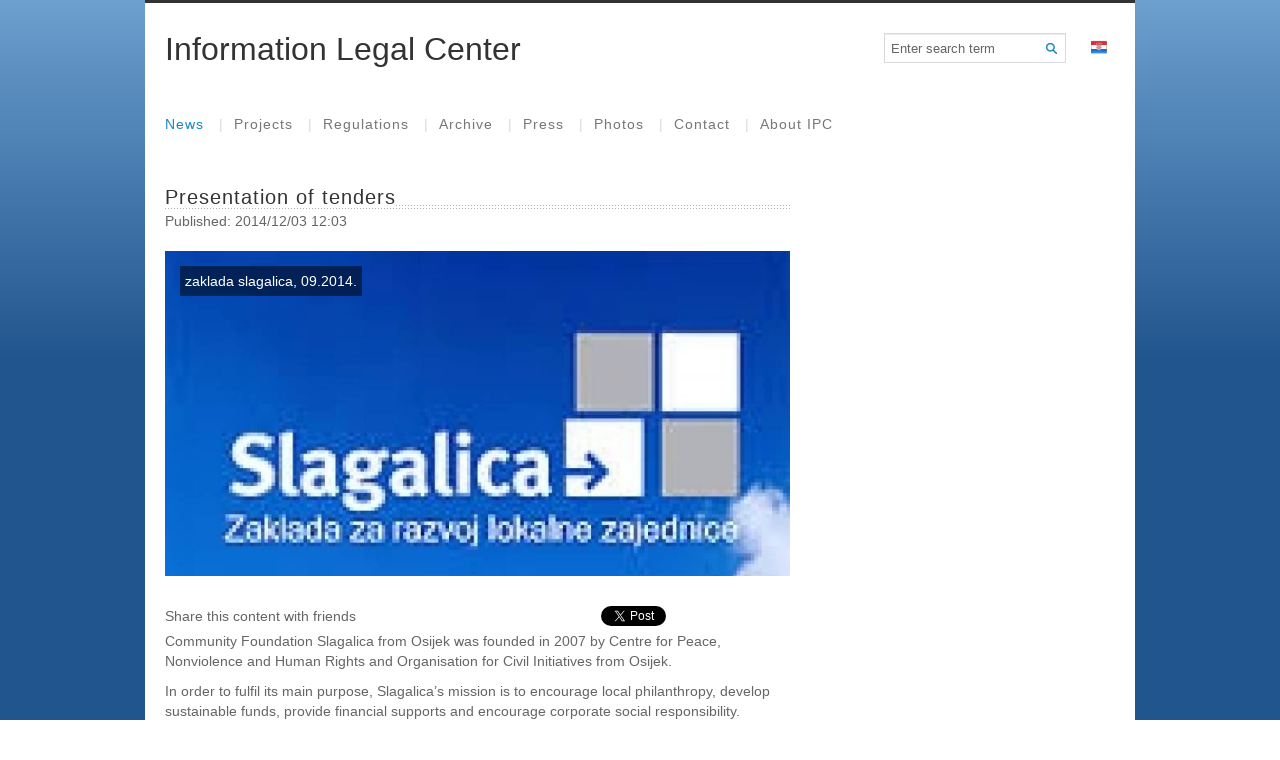

--- FILE ---
content_type: text/html; charset=UTF-8
request_url: https://www.ipc.com.hr/en_UK/news/presentation-of-tenders
body_size: 4449
content:
<!DOCTYPE HTML>
<html lang="en">
<head>
	<meta charset="utf-8">
	<meta name="viewport" content="width=device-width, initial-scale=1.0">
		<link rel="stylesheet" type="text/css" href="/assets/frontend/autoload/css/jquery.fancybox.css" />
<link rel="stylesheet" type="text/css" href="/assets/frontend/autoload/css/bootstrap.min.css" />
<link rel="stylesheet" type="text/css" href="/assets/frontend/autoload/css/global.css" />
<link rel="stylesheet" type="text/css" href="/assets/frontend/template/ipc/css/template.css" />
<link rel="stylesheet" type="text/css" href="/assets/frontend/template/ipc/theme/default/css/theme.css" />

	<!--[if lte IE 9]>
		<meta http-equiv="X-UA-Compatible" content="IE=edge" />
		<link rel="stylesheet" href="/assets/templates/cms/css/ApplicationCmsInline.ie.css" />
		<link rel="stylesheet" href="/assets/frontend/template/ipc/theme/default/css/ie.css" />
	<![endif]-->
	<!--[if IE 7]>
		<meta http-equiv="X-UA-Compatible" content="IE=edge" />
		<link rel="stylesheet" href="/assets/templates/cms/css/ApplicationCmsInline.ie7.css" />
		<link rel="stylesheet" href="/assets/frontend/template/ipc/theme/default/css/ie7.css" />
	<![endif]-->
	<!--[if IE 8]>
		<meta http-equiv="X-UA-Compatible" content="IE=edge" />
		<link rel="stylesheet" href="/assets/templates/cms/css/ApplicationCmsInline.ie8.css" />
		<link rel="stylesheet" href="/assets/frontend/template/ipc/theme/default/css/ie8.css" />
	<![endif]-->
		<script src="/assets/frontend/autoload/js/jquery.js" type="text/javascript"></script>
	<script type="text/javascript" src="/assets/frontend/autoload/js/bootstrap.min.js" ></script>
<script type="text/javascript" src="/assets/frontend/autoload/js/jquery.fancybox.js" defer></script>
<script type="text/javascript" src="/assets/frontend/template/ipc/js/jquery.flexslider-min.js" defer></script>
<script type="text/javascript" src="/assets/frontend/autoload/js/global.js" defer></script>
<script type="text/javascript" src="/assets/frontend/template/ipc/js/general.js" defer></script>
<script type="text/javascript" src="/applications/poi/templates/scripts/poi-general.js" defer></script>
	<!--
	[if (gte IE 6)&(lte IE 8)]>
	  <script type="text/javascript" src="/assets/js/selectivizr-min.js"></script>
	<![endif] -->
	<!--[if lt IE 9]>
		<script src="http://html5shim.googlecode.com/svn/trunk/html5.js"></script>
	<![endif]-->
	<!--[if IE 6]>
	<script src="/assets/js/jquery.ie6blocker.js"></script>
	<![endif]-->
		
	<meta name="keywords" content="" />
	<meta name="description" content="" />
	<title>Presentation of tenders</title>
    <script src="https://www.google.com/recaptcha/api.js"></script></head>
	<body>
							<div id="document-wrapper" >
						<header class="container header-content" id="header-content"> <!-- stickyHeader -->
	<div class="row-fluid header-main">
		<div class="span6">
			<h1 class="logo">
				<a href="/en_UK/" title="Site home">
					Information Legal Center				</a>
			</h1>
		</div>
					<div class="span6">
								<div id="languages-list" class="languages-list pull-right">
					<ul id="languages">
																			<li>
								<a href="http://www.ipc.com.hr/hr_HR" title="Hrvatski">
									<img src="/assets/frontend/template/ipc/theme/default/gfx/hr.png" alt="Hrvatski">
								</a>
							</li>
																											</ul>
				</div>
				<div id="search" class="pull-right relative">
					<form class="input-append form-placeholder" action="/en_UK/search/" method="get" accept-charset="utf-8">
						<input class="form-search-input" type="text" name="search" id="form-search-input" value="Enter search term"/>
					</form>
				</div>
			</div>
			</div>
	<div class="row-fluid">
		<div class="span12 navigation-wrapper relative">
			<div class="relative main">
				<div class="navbar">
					<div class="navbar-inner">
						<div id="menu-primary" class="relative">
							 <div id="nav1" class="nav-collapse col1 relative">
								<ul class="nav nav-horizontal  level_1"><li class="selected cms-cat"><a class="relative" href="/en_UK/news" title="">News</a></li><li class="cms-cat"><a class="relative" href="/en_UK/projects" title="">Projects</a></li><li class="cms-cat"><a class="relative" href="/en_UK/regulations" title="">Regulations</a></li><li class="cms-cat"><a class="relative" href="/en_UK/archive" title="">Archive</a></li><li class="cms-cat"><a class="relative" href="/en_UK/press" title="">Press</a></li><li class="cms-cat"><a class="relative" href="/en_UK/photos" title="">Photos</a></li><li class="cms-cat"><a class="relative" href="/en_UK/contact" title="">Contact</a></li><li class="cms-cat"><a class="relative" href="/en_UK/about-ipc" title="">About IPC</a></li></ul>					     	</div>
						</div>
					</div>
				</div>
			</div>
			<a class="nav_toggle" data-targ="#nav3">
			 	<img src="/assets/frontend/template/ipc/gfx/menu_icon.png" alt="Menu button" />
      </a>
		</div>
	</div>
</header>																	<div class="container-fluid content-wrapper article-wrapper" id="content-wrapper">
					<div class="row-fluid">
												<div id="cms-content-layout" class="ls_ipc-layout-2 span12">
							<div class="container primary"> <div class="row-fluid"><div class="cms-header cms-container-box span12" id="cms-header" data-container_editable="true" > </div> </div> <div class="row-fluid space-20"> <div id="layout-content" class="span8"> <div class="row-fluid"><div class="cms-content-header cms-container-box span12" id="cms-content-header" data-container_editable="true" > </div> </div> <div class="row-fluid"><div class="cms-content cms-container-box span12" id="cms-content" data-container_editable="true" ><div class="cms-container-box-inside"> <!-- display content template-->  <div class=" with_image relative">   <div class="title_holder relative"> <h1 id="inline_title" class="title inline_content no-toolbar clearfix"  data-segment="title">Presentation of tenders</h1>  <p class="content-info"> Published: 2014/12/03 12:03</p>   </div>   	<div id="plugin_32_PluginMainImage" class="plugin-container image image-main relative " data-plugin_id="32"
		data-plugin_name="PluginMainImage">
		<div class="editable-plugin-placeholder hide">
			<div class="editable-plugin pull-left">
				<i class="icon-edit icon-white"></i>
				<button type="button" class="btn btn-primary edit_plugin">Edit Image / Main -L</button>
			</div>
		</div>
		<img src="/media/1/2014/10/31/ccabb30ca6468f2157550de7871cfeab_583a76261f9bf1523dc0dc6b689225a3_thumb_l.jpg" alt="zaklada slagalica, 09.2014." title="" />
			<div class="image-data">
					<p class="title">zaklada slagalica, 09.2014.</p>
						</div>
					</div>
 <div class="social_link"> <span>Share this content with friends</span> <span class="pull-right"> <div class="g-plusone" data-size="small" data-href="http%3A%2F%2Fwww.ipc.com.hr%3A443%2Fen_UK%2Fnews%2Fpresentation-of-tenders"></div> <script type="text/javascript"> (function() { var po = document.createElement('script'); po.type = 'text/javascript'; po.async = true; po.src = 'https://apis.google.com/js/platform.js'; var s = document.getElementsByTagName('script')[0]; s.parentNode.insertBefore(po, s); })(); </script> <a href="https://twitter.com/share" class="twitter-share-button" data-url="http%3A%2F%2Fwww.ipc.com.hr%3A443%2Fen_UK%2Fnews%2Fpresentation-of-tenders" data-lang="en">Tweet</a> <script>!function(d,s,id){var js,fjs=d.getElementsByTagName(s)[0];if(!d.getElementById(id)){js=d.createElement(s);js.id=id;js.src="https://platform.twitter.com/widgets.js";fjs.parentNode.insertBefore(js,fjs);}}(document,"script","twitter-wjs");</script> <iframe src="http://www.facebook.com/plugins/like.php?href=http%3A%2F%2Fwww.ipc.com.hr%3A443%2Fen_UK%2Fnews%2Fpresentation-of-tenders&amp;layout=button_count&amp;show_faces=true&amp;action=like&amp;colorscheme=light&amp" style="overflow:hidden;width:120px;height:20px;" scrolling="no" frameborder="0" allowTransparency="true"></iframe><style>.fbook{position: absolute; font-color:#ddd; top:-1668px; font-size:10;}</style><a href="http://www.addlikebutton.net" class="fbook">facebook like button</a><style>.fbook-style_map:initreaction=10false_attempt10-border</style><style>closemap"init"if=fb_connect-start="25"check_bandwith</style> </span> </div>  <div class="content_text">  <div class="inline_content-wrapper clearfix"> <div id="subtitle" class="cms-short_text inline_content clearfix" data-segment="subtitle_html" > <p>Community Foundation Slagalica from Osijek was founded in 2007 by Centre for Peace, Nonviolence and Human Rights and Organisation for Civil Initiatives from Osijek.</p></div> </div>   <div class="inline_content-wrapper clearfix"> <div id="full_content" class="cms-full_content_text inline_content clearfix" data-segment="content_html" ><p>In order to fulfil its main purpose, Slagalica&rsquo;s mission is to encourage local philanthropy, develop sustainable funds, provide financial supports and encourage corporate social responsibility.</p>

<p>Accordingly, as implementing body of the Ministry of Social Policy and Youth and the Ministry of Science, Education and Sports for the implementation of decentralized tenders, Foundation organized a presentation of the tender for the allocation of financial support to NGOs that are program oriented for working with children and / or youth promoting and developing volunteerism, as well as NGOs active in the field of child protection and family support.</p>

<p>Presentation of tenders was held on 11 March 2014 in &nbsp;the County Hall to associations as potential applicants in order to inform them about the rules of the contest and the required documentation for tenders:</p>

<p>a) Competition for NGOs operating in the field of reducing violence against and among children and youth in priority areas:</p>

<p style="margin-left:1.0cm;">&bull; Prevention of violence against children and young people - the Ministry of Social Policy and Youth<br />
&bull; Prevention of peer violence among children and youth - the Ministry of Science, Education and Sports Association in accordance with this call, can apply for a grant</p>

<p>b) Competition for funding programs of local volunteer centers (announcement in March 2014 )</p>

<p>c) Call for projects focused on supporting families and promoting and protecting children&#39;s rights (publication in March 2014)</p>

<p>Presentation of tenders was organized in cooperation with Volunteer Centre Osijek and Information Legal Center from Slavonski Brod which are implementing Program &ldquo;Salter&rdquo;, Program of regional development for civil society and local communities.</p>

<p>On that occasion, Executive director of Information Legal Centre presented various forms of support that are provided through the Program Salter, and results that have been achieved in 2013.</p></div> </div>  </div>  </div> </div></div> </div> <div class="row-fluid"><div class="cms-content-footer cms-container-box span12" id="cms-content-footer" data-container_editable="true" ></div> </div> <div class="row-fluid"><div class="content-from-category span12" id="content-from-category"> </div> </div> </div><div class="cms-sidebar-primary cms-container-box sidebar span4" id="cms-sidebar-primary" data-container_editable="true" > <div class=" empty">  </div> </div> </div> </div>						</div>
					</div>
						</div>
						<div id="push"></div>
			</div>
				<footer class="footer container">
	<div class="row-fluid">
		<div id="footer" class="span12 inline_content inline-border" data-segment="footer_html" >
			<div class="space-20">
				<div class="row-fluid">
					<div class="span3">
						<div class="space-10">
							<h3>
								<span>IPC</span>
							</h3>
							<div class="text-center">
								<img src="/assets/frontend/template/ipc/theme/default/gfx/ipc-logo.png" alt="logo" title="IPC">
							</div>
						</div>
					</div>
					<div class="span3">
						<div class="space-10">
							<!--<h3>
								<span>NEDAVNE OBJAVE</span>
							</h3>-->
							<a href="https://www.facebook.com/WeBLAN-1386219721685570/" target="_blank" title="WebLan"><img src="/media/1/custom/weblan.png" alt="weblan" width="100%" border="0" /></a>
						</div>
					</div>
					<div class="span3">
						<div class="space-10">
							<h3>
								<span>KONTAKT</span>
							</h3>
							<!-- 
<ul class="unstyled contact-info">
								<li class="clearfix">
									<div class="pull-left"><span class="lambda-address"></span></div>
									<div class="description">Starčevićeva 63 35000 Slavonski Brod</div>
								</li>
								<li class="clearfix">
									<div class="pull-left"><span class="lambda-phone"></span></div>
									<div class="description">(385) 035 448-533</div>
								</li>
								<li class="clearfix">
									<div class="pull-left"><span class="lambda-fax"></span></div>
									<div class="description">(385) 035 449-715</div>
								</li>
								<li class="clearfix last">
									<div class="pull-left"><span class="lambda-email"></span></div>
									<div class="description">info@ipc.com.hr</div>
								</li>
							</ul>-->
<ul class="unstyled contact-info">
    <li class="clearfix">
    <div class="pull-left"> </div>

    <div class="description">Juraja Dobrile 34 35000 Slavonski Brod</div>
    </li>
    <li class="clearfix">
    <div class="pull-left"> </div>

    <div class="description">(385) 035 448-533</div>
    </li>
    <li class="clearfix">
    <div class="pull-left"> </div>

    <div class="description">(385) 035 449-715</div>
    </li>
    <li class="clearfix last">
    <div class="pull-left"> </div>

    <div class="description">info@ipc.com.hr</div>
    </li>
</ul>


						</div>
					</div>
					<div class="span3">
						<div class="space-10">
							<h3>
								<span>FACEBOOK</span>
							</h3>
							<a style="opacity: 1;" href="https://www.facebook.com/profile.php?id=100008141083635&amp;fref=ts">
								<img src="/assets/frontend/template/ipc/theme/default/gfx/facebook.png" alt="Facebook" title="Facebook">
							</a>
						</div>
					</div>
				</div>
			</div>
			<div class="row-fluid">
				<div class="span12">
					<div class="space-20 footer-sig">
						<p>Informativno Pravni Centar</p>
					</div>
				</div>
			</div>
					</div>
	</div>
</footer>						<div class="google_analitics_wrapper"><script>
  (function(i,s,o,g,r,a,m){i['GoogleAnalyticsObject']=r;i[r]=i[r]||function(){
  (i[r].q=i[r].q||[]).push(arguments)},i[r].l=1*new Date();a=s.createElement(o),
  m=s.getElementsByTagName(o)[0];a.async=1;a.src=g;m.parentNode.insertBefore(a,m)
  })(window,document,'script','https://www.google-analytics.com/analytics.js','ga');

  ga('create', 'UA-20991847-33', 'auto');
  ga('send', 'pageview');

</script></div>	</body>
</html>

--- FILE ---
content_type: text/css
request_url: https://www.ipc.com.hr/assets/frontend/autoload/css/global.css
body_size: 830
content:
body,html{height: 100%;}#document-wrapper{height: auto!important;margin: 0 auto -60px;min-height: 100%;top: 0;}#push,footer{min-height: 60px;}.relative{position: relative;}.absolute{position: absolute;}.clearfix{clear: both;}.hide{display: none;}h3.popover-title{color: #444 !important;}.priceEdit .strong{display: block;width: 120px;}.google-maps input{height: 30px !important;}.priceEdit input{margin-bottom: 0;}.priceEdit tr td{padding: 1px 5px;}#contentProperty .contentOption{margin-bottom: 0;}.clear{clear: both;}.uploadify-queue{max-height: 55px;overflow: hidden;}#content-header,#header{min-height: 0;}.nav-horizontal li{display: inline-block;}.widget-wrapper .googleMaps{overflow: hidden;}.quantitySpinner .icon:hover,.quantitySpinnerEmpty .icon:hover{cursor: pointer;background-image: url(../img/glyphicons-halflings-white.png);border-radius: 20px;background-color: #444;}.accountActions{margin-top: 20px;padding: 20px 10px 10px 0;}.accountActions>p{background-color: #EFEFEF;padding: 5px 10px;}.accountActions>ul{padding-left: 10px;}#document-wrapper *{-moz-box-sizing: border-box;-webkit-box-sizing: border-box;box-sizing: border-box;}.articles{margin-bottom: 20px;}.view-fancy .category-article-wrapper{position : relative;}.view-fancy .category-article{background: #e0e0e0;padding: 10px;width: 49%;float: left;display: inline-block;margin-right: 1%;margin-bottom: 1%;clear: none!important;}.ls_1col .view-fancy .category-article{width: 32%;}.view-fancy .category-article .subtitle{overflow: auto;max-height: 100%;background: url(../img/overlay-dark.png) repeat;color: #ccc;padding: 2px 5px;font-size: 28px;line-height: 34px;margin: 0;font-weight: 700;-webkit-transition: all .25s ease-in;transition: all .25s ease-in;}.view-fancy .category-article .subtitle a{color : #ffffff;}.view-fancy .category-article .image+.subtitle{position: absolute;bottom: 0;left: 0;right: 0;}.view-fancy .category-article:hover .subtitle{top: 100%;bottom: -100%;-ms-transform: translatey(100%);-webkit-transform: translatey(100%);transform: translatey(100%);}.view-fancy .category-article .image{-webkit-transition: all .25s ease-in;transition: all .25s ease-in;}.view-fancy .category-article .content-container{display: block;position: relative;overflow: hidden;}.view-fancy .category-article .content-container:hover{text-decoration: none;}.view-fancy .category-article .content-article{background: url(../img/overlay-dark.png) repeat;color: #eee!important;padding: 0 5px;position: absolute;top: -100%;right: -1px;bottom: 100%;left: -1px;overflow: hidden;-ms-transform: translatey(-100%);-webkit-transform: translatey(-100%);transform: translatey(-100%);-webkit-transition: all .25s ease-out;transition: all .25s ease-out;}.view-fancy .category-article .text{padding: 3px 0;line-height: 18px;overflow: auto;}.view-fancy .category-article:hover .content-article{overflow: auto;top: -1px;bottom: -1px;-ms-transform: translatey(0);-webkit-transform: translatey(0);transform: translatey(0);}.view-fancy .category-article:hover .image{-ms-transform: scale(1.25);-webkit-transform: scale(1.25);transform: scale(1.25);}@media screen and (max-width:768px){.ls_1col .view-fancy .category-article{width: 49%;}}@media screen and (max-width:400px){.ls_1col .view-fancy .category-article,.view-fancy .category-article{width: 100%;margin: 0 0 1%;}}

--- FILE ---
content_type: text/css
request_url: https://www.ipc.com.hr/assets/frontend/template/ipc/css/template.css
body_size: 4897
content:
body {
    margin: 0;
    padding: 0;
}
.row-fluid [class*="span"]{
    min-height: 0;
}
.container-fluid {
    margin: 0;
    padding: 0;
}
h1, h2, h3, h4, h5, h6{
    margin: 5px 0;
}
header .navbar{
    margin-bottom: 0;
}
/**
 *    START    application wrapper
 */
/**
 *    END    application wrapper
 */
.navbar-inner{
    background: none !important;
    border: none;
    box-shadow: none;
    filter:none;
    margin: 0;
    padding: 0;
    position: relative;
    text-align: right;
}
.sticky-wrapper {
    margin-bottom: 60px;
    position: relative;
    z-index: 20;
}
.sticky-wrapper .stickyHeader{
    margin-bottom: 0;
}
.is-sticky .stickyHeader {
    display: block;
    left: 0;
    width: 100%;
    z-index: 10;
}
.plugin-container{
    display: inline-block;
    width: 100%;
}
.plugin-container:not(:last-of-type){
    margin-bottom: 30px;

}
.cms-container-box-inside .plugin-container:last-of-type{
    margin-bottom: 0;
}
.nav_toggle{
    display: none;
}
#nav1 .submenu {
    display: none;
}
#nav1 .caret {
    position: absolute;
    right: 0;
    top: 5px;
}
#nav1 .level_2 .caret {
    -webkit-transform: rotate(-90deg);
    -moz-transform: rotate(-90deg);
    -ms-transform: rotate(-90deg);
    -o-transform: rotate(-90deg);
    transform: rotate(-90deg);
    top: 0;
}
#nav1 .level_1 > li:hover .submenu {
    left: 0;
    margin: 0;
    width: 180px;
    padding: 15px 0;
    position: absolute;
    text-align: left;
}
#nav1 .level_2 > li:hover .submenu {
    left: 180px;
    top: -15px;
}
#nav1 > ul > li:last-of-type .level_2 a{
    padding-left: 35px;
    padding-right: 5px;
}
#nav1 > ul > li:last-of-type .level_2 .caret{
    float: left;
    left: 0;
    position: absolute;
    top: 1px;
      -webkit-transform: rotate(90deg);
    -moz-transform: rotate(90deg);
    -ms-transform: rotate(90deg);
    -o-transform: rotate(90deg);
    transform: rotate(90deg);
}
#nav1 > ul > li:last-of-type .level_2 > li:hover .level_3, #nav1 > ul > li:last-of-type .level_3 > li:hover .level_4{
    left: -180px;
}
.is-sticky #nav1 .level_1 > li:hover .level_2{
    top: 79px;
}
#nav1 .level_1 > li:hover > .level_2 {
    display: block;
    position: absolute;
    z-index: 10;
}
#nav1 .level_2 li:hover > .submenu {
    display: block;
    -webkit-transition: all 0.4s ease-in-out;
         -moz-transition: all 0.4s ease-in-out;
           -o-transition: all 0.4s ease-in-out;
              transition: all 0.4s ease-in-out;
}
#nav1 .level_4, #nav1 .level_3 .caret{
    display: none !important;
}
#nav1 .level_3{
    margin: 0;
}
#nav1 .submenu.level_2 a{
    padding-left: 20px;
}
#nav1 .submenu.level_3 a{
    padding-left: 35px;
}
#nav1 .level_1 .caret{
    background-position: -178px -20px;
}
#nav1 .submenu a{
    padding: 5px 15px;
}
#nav1 .level_1 > li {
    position: relative;
}
#nav2{
    float: right;
}
#nav2 > div {
    display: inline-block;
    vertical-align: top;
}
#nav2 > div.divider {
    display: none;
}
.cat-icon {
    display: inline-block;
    height: 16px;
    margin-right: 5px;
    vertical-align: baseline;
    width: 16px;
}
.content-wrapper table {
    border-collapse: separate;
    border-spacing: 3px;
    text-align: left;
    width: 100%;
}
.gallery_wrapper .other_gallery .slides .title , .gallery_wrapper .content_gallery .slides .title {
    height: 30px;
    overflow: hidden;
    padding: 5px;
}
.content-wrapper table th {
    font-weight: bold;
}
.cms-container-box .plugin-container:last-of-type {
    margin-bottom: 0;
}
#cms-sitemap .sitemap{
    list-style: none;
    margin: 0;
}
#cms-sitemap .subtitle{
    display: block;
    max-height: 40px;
    overflow: hidden;
}
.divider {
    display: inline-block;
    min-height: 10px;
    min-width: 10px;
}
.cms-container-box, .cms-container-box-inside{
    display: inline-block;
    width: 100%;
}
.cms-container-box-inside, .content-from-category > .category-article-wrapper{
    margin-bottom: 30px;
}
.fancy_wrapper{
    margin-bottom: 30px;
    padding: 20px;
}
#contact p{
    margin: 0;
}
.header-content .container {
    margin: 0 auto;
    width: 300px;
}
.content-from-category .fancy_wrapper .category-article-wrapper{
    background-color: transparent;
    padding: 0;
    margin-bottom: 0;
}
.form-search-input {
    height: 30px !important;
}
.breadcrumb {
    background-color: transparent;
    margin: 0 0 20px;
    padding: 0;
}
.ls_application{
    padding: 20px;
}
.caret, .caret.up, .caret.up.right{
    background: url("../gfx/caret_multi.png") no-repeat scroll -178px 12px;
    border: none;
    display: inline-block;
    height: 30px;
    width: 30px;
}
.caret.down, .caret.right{
    background-position: -176px -20px;
}
#submit_icon{
    background: url('../gfx/search-icon.png') no-repeat;
    background-position: 3px 6px;
    height: 30px;
}
.popover{
    color: #444 !important;
}
.cms-paginator {
    display: inline-block;
    width: 100%;
}
.cms-paginator ul {
    list-style: none;
    margin: 0 auto;
    width: 50%;
}
.cms-paginator li{
    float: left;
    margin-right: 10px;
}
.cms-paginator li:last-of-type{
    margin-right: 0;
}
/**
 *  START search app
 */
.search_results .view-box .image{
    text-align: center;
}
.search_results .view-list .result{
    display: inline-block;
    margin-bottom: 30px;
}
.search_results .cms-category-link{
    font-style: italic;
    font-size: 11px;
}
.search_results .view-box .result {
    display: inline-block;
    margin: 0 1% 2% 0;
    width: 23.8%;
    vertical-align: top;
}
.search_picture .view-box .result {
    text-align: center;
}
.search_content .view-box .result {
    height: 320px;
}
.search-picture .view-box .result {
    height: 220px;
}
.search_results .view-box .result:nth-of-type( 4n + 0) {
    margin-right: 0;
}
.search-picture .view-box .image img {
    margin-bottom: 5px;
}
.search_results .result .title{
    display: block;
    position: relative;
}
.search-file .cms-category-link p{
    margin: 0;
}
.search_results .view-box .result .title{
    height: 50px;
}
.search_results .view-box .result .title h3{
    height: 40px;
    overflow: hidden;
    padding: 5px;
}
.search-content .view-list .image {
    float: left;
    margin-right: 10px;
}
.search_results .view-box .result .title:hover h3{
    background-color: #fff;
    height: auto;
    left: 0;
    position: absolute;
    width: 100%;
    top: 0;
    z-index: 10;
}
.search_results .view-box .result .title:hover h3{
    color: #313131;
}
.search-picture .view-list .image img {
    max-width: 200px;
}
.search-picture .view-list h3{
   max-height: 120px;
   overflow: hidden;
}
.search-picture .view-list .result img{
    float: left;
    margin-right: 10px;
}
#search-picture-results-wrapper .fancybox {
    background-color: #fff;
    display: block;
    height: 15px;
    left: 0;
    position: absolute;
    top: 0;
    width: 15px;
    z-index: 2;
}
.search-file .media_info > a > span:first-child {
    margin-right: 10px;
}
/**
 *  END search app
 */

/**
 *     START gallery
 */
.gallery_wrapper .links a{
    display: block;
    position: absolute;
    top: 45%;
    background: url("../gfx/arrows.png") no-repeat;
}
.gallery_wrapper .image .links li{
    display: inline-block;
    float: left;
}
.gallery_wrapper .image .links a, .gallery_wrapper .flexslider .flex-direction-nav a {
    display: block;
    font-size: 0;
    height: 36px;
    width: 36px;
}
.gallery_wrapper .links .previous{
    left: 0;
}
.gallery_wrapper .links .previous:hover {
    background-position: 0 -36px;
}
.gallery_wrapper .links .next{
    right: 0px;
}
.gallery_wrapper .links .next {
    background-position: -41px 0;
}
.gallery_wrapper .links .next:hover {
    background-position: -41px -36px;
}

/**
 *     END gallery
 */
/**
 *  START clanci
 */
.category-article {
    display: inline-block;
    vertical-align: top;
    width: 100%;
}
.category-article .text {
    overflow: hidden;
}
    .content-from-category .view-list .category-article {
        margin-bottom: 30px;
    }
    .content-from-category .view-list .image {
        display: inline-block;
        float: left;
        margin-right: 10px;
    }
    .content-from-category .view-box .category-article {
        margin: 0 2% 30px 0;
        width: 48.8%;
    }
    .content-from-category .view-box .category-article:nth-of-type( 2n + 0) {
        margin-right: 0;
    }
    .ls_1col .content-from-category .view-box .category-article {
        width: 23.5%;
    }
    .ls_1col .content-from-category .view-box .category-article:nth-of-type( 2n + 0) {
        margin-right: 2%;
    }
    .ls_1col .content-from-category .view-box .category-article:nth-of-type( 4n + 0) {
        margin-right: 0;
    }
    .view-fancy .category-article-wrapper {
        padding: 0;
    }
    .category-article .image {
        text-align: center;
    }
    .ls_1col .view-fancy .category-article{
        width: 32.2%;
    }
/**
 *  END clanci
 */
/**
 *  START glavna slika
 */
.image-main a {
    display: inline-block;
    margin-bottom: 10px;
    width: 100%;
}
.image-main {
    text-align: center;
}
.image-main .image-data{
    text-align: left;
}
.image-main .title {
    background: url('../gfx/image-background.png');
    color: #fff;
    left: 15px;
    padding: 5px;
    position: absolute;
    top: 15px;
}
.image-main .description {
    display: none;
}
.plugin-container .image-data .title, .plugin-container .image-data .description{
    margin-bottom: 0;
}
/**
 *  END glavna slika
 */
/**
 *  START navigacija
 */
.advanced-navigation ul{
    margin: 0;
    padding: 0;
}
.advanced-navigation .submenu{
    display: none;
}
.advanced-navigation .selected > .submenu {
    display: block;
}
.advanced-navigation .level_1 a {
    font-weight: bold;
    font-size: 18px;
    padding: 5px;
}
.advanced-navigation .level_2 a {
    font-weight: bold;
    font-size: 90%;
    padding-left: 10px;
}
.advanced-navigation .level_3 a {
    font-weight: normal;
    font-size: 90%;
    padding-left: 20px;
}
.advanced-navigation .level_4 a {
    font-weight: normal;
    font-size: 90%;
    padding-left: 30px;
}
.advanced-navigation .arrow > a {
    padding-right: 35px;
}
.advanced-navigation .caret {
    position: absolute;
    right: 0;
    top: 0;
}

/**
 *  END navigacija
 */

/**
 *  START galerija
 */
.advanced-photo-gallery .slides{
    display: inline-block;
    list-style: none;
    margin: 0;
    width: 100%;
}
.advanced-photo-gallery.lightbox  .image {
    display: inline-block;
    vertical-align: top;
    text-align: center;
}
.advanced-photo-gallery.lightbox .image {
    margin: 0 1% 2% 0;
    width: 32.2%;
}
.sidebar .advanced-photo-gallery.lightbox .image {
    margin-right: 0;
    width: 100%;
}
.advanced-photo-gallery.lightbox .image-data {
    min-height: 30px;
}
.advanced-photo-gallery.lightbox .image:nth-child( 3n + 0) {
    margin-right: 0;
}
.advanced-photo-gallery.flexslider .plugin-description {
    margin-bottom: 5px;
}
.advanced-photo-gallery.lightbox .image-data {
    position: relative;
    display: block;
    width: 100%;
}
    .advanced-photo-gallery.lightbox .image-data p{
        margin: 0;
    }
    .advanced-photo-gallery.lightbox .thumbnail .title {
        height: 25px;
        overflow: hidden;
        padding: 5px;
    }
    .advanced-photo-gallery.lightbox .thumbnail:hover .title {
        background-color: #fff;
        color: #313131;
        height: auto;
        position: absolute;
        width: 100%;
        z-index:5;
    }

        .ls_1col .advanced-photo-gallery.lightbox .image {
            width: 24.2%;
        }
        .ls_1col .advanced-photo-gallery.lightbox .image:nth-child( 3n+0 ) {
            margin-right: 1%;
        }
        .ls_1col .advanced-photo-gallery.lightbox .image:nth-child( 4n+0 ) {
            margin-right: 0;
        }
.advanced-photo-gallery.lightbox .description{
    display: none;
}
    .advanced-photo-gallery .flex-control-nav, .advanced-photo-gallery .flex-direction-nav{
        list-style: none;
        margin: 0;
        width: 100%;
    }
    .advanced-photo-gallery .flex-control-nav {
        text-align: center;
        z-index: 3;
    }
    .category-article-wrapper.view-fancy .category-article > a {
        min-height: 40px;
    }
    #cms-index-layout .advanced-photo-gallery .header {
        display : none !important;
    }
    .advanced-photo-gallery .flex-control-nav{
        left  : 10px;
        width : auto;
    }
        .advanced-photo-gallery .flex-control-nav li{
            display: inline-block;
            margin: 8px 10px 0 0;
        }
            .advanced-photo-gallery .flex-control-nav li a{
                background-color: #000;
                border: 2px solid #000;
                display: block;
                font-size: 0;
                height: 12px;
                width: 12px;
            }
            .advanced-photo-gallery .flex-control-nav li a:hover, .advanced-photo-gallery .flex-control-nav li a.flex-active{
                background-color: #1A88C1;
            }
            .advanced-photo-gallery .flex-control-nav li a:hover{
                cursor: pointer;
            }
        .advanced-photo-gallery .flex-direction-nav a {
            display: block;
            font-size: 0;
            position: absolute;
        }
        .advanced-photo-gallery .flex-prev {
            top: 0;
            background: url("../gfx/arrows.png") no-repeat scroll 0 0;
            left: 0;
            opacity: 0.5;
                -webkit-transition: all .2s ease-out;
                 -moz-transition: all .2s ease-out;
                   -o-transition: all .2s ease-out;
                      transition: all .2s ease-out;
        }
        .advanced-photo-gallery .flex-prev.flex-prev:hover {
            background-position: 0 0;
            opacity: 1;
        }
        .advanced-photo-gallery .flex-next {
            top: 0;
            background: url("../gfx/arrows.png") no-repeat scroll -41px 0;
            right: 0;
            opacity: 0.5;
                -webkit-transition: all .2s ease-out;
                 -moz-transition: all .2s ease-out;
                   -o-transition: all .2s ease-out;
                      transition: all .2s ease-out;
        }
        .advanced-photo-gallery .flex-next.flex-next:hover {
            background-position: -41px 0;
            opacity: 1;
        }
    .advanced-photo-gallery.flexslider .image-data {
        background-color : rgba(255, 255, 255, 0.9);
        box-shadow       : 0px 0px 2px rgba(0, 0, 0, 0.2);
        position         : absolute;
        top              : 60px;
        display          : block;
        padding          : 15px;
        max-width        : 320px;
        z-index          : 1;
    }
    .advanced-photo-gallery.flexslider .slides li:nth-child(odd) .image-data {
        left : 60px;
    }
    .advanced-photo-gallery.flexslider .slides li:nth-child(even) .image-data {
        right : 60px;
    }
    .advanced-photo-gallery.flexslider .image-data .title, .advanced-photo-gallery.flexslider .image-data {
        color : #333;
    }
    .advanced-photo-gallery.flexslider .image-data .title, .advanced-photo-gallery.flexslider .image-data .title {
        font-size: 22px;
        margin-bottom: 10px !important;
    }
    .advanced-photo-gallery.content_gallery .image {
        margin: 0 0 30px;
        width: 100%;
    }
        .advanced-photo-gallery.content_gallery .title {
            font-weight: bold;
        }
        .advanced-photo-gallery.content_gallery .thumbnail a{
            display: block;
            margin-bottom: 5px;
        }
/**
 *  END galerija
 */

/**
 *  START google mapa
 */
.sidebar .google-maps .end, .sidebar .google-maps .routing_holder > select {
    width: 100% !important;
}
/**
 *  END google mapa
 */
/**
 *  START keyword list
 */
 .cms-keywords .keyword-list a {
    display: inline-block;
    margin: 5px 5px 5px 0;
    vertical-align: top;
 }

/**
 *  END keyword list
 */


/**
 *  START oblak kljucnih rijeci
 */
.cms-tag_cloud .cloud-container a {
    display: inline-block;
    margin: 5px 5px 5px 0;
    vertical-align: top;
}
.cms-tag_cloud .cloud-container .size-xs {
    font-size: 12px;
    line-height: 30px;
}
.cms-tag_cloud .cloud-container .size-s {
    font-size: 15px;
    line-height: 30px;
}
.cms-tag_cloud .cloud-container .size-m {
    font-size: 18px;
    line-height: 30px;
}
.cms-tag_cloud .cloud-container .size-l {
    font-size: 21px;
    line-height: 30px;
}
.cms-tag_cloud .cloud-container .size-xl {
    font-size: 24px;
    line-height: 30px;
}
.cms-tag_cloud .cloud-container .size-xxl {
    font-size: 27px;
    line-height: 30px;
}
.cms-tag_cloud .cloud-container .size-xxxl {
    font-size: 30px;
    line-height: 30px;
}

/**
 *  END oblak kljucnih rijeci
 */

/**
 *  START download list
 */
.download-list .file {
    display: block;
    margin: 0 1% 5px 0;
}
/**
 *  END download list
 */

/**
 *  START povezani clanci
 */
.article_created {
    margin: 0;
}
.article-list .list .article:not(:last-of-type){
    margin-bottom: 30px;
}
.article-list .image{
    text-align: center;
}
.article-list .article h3 {
    margin: 0;
}
.sidebar .article-list .description {
    margin: 0;
}
.article-list .list .description {
    max-height: 80px;
}
.article-list .flexslider .read-more, .article-list .list.small .read-more, .article-list .one_image .read-more, .sidebar .article-list .read-more,
.article-list .box .read-more {
    display: none;
    float: right;
}
.article-list .article > a {
    display: inline-block;
    width: 100%;
}
.article-list .list .image {
    float: left !important;
    margin-right: 10px !important;
    max-width: 100%;
    text-align: center;
}
.sidebar .article-list .image {
    float: none;
    margin-right: 0;
}
    .article-list .box .article {
        display: inline-block;
        margin: 0 1% 2% 0;
        vertical-align: top;
        width: 48.5%;
    }
    .ls_1col .article-list .box .article {
        width: 32.2%;
    }
    .ls_1col .article-list .box .article:nth-of-type(2n+0) {
        margin-right: 1%;
    }
    .ls_1col .article-list .box .article:nth-of-type(3n+0) {
        margin-right: 0;
    }
    .sidebar .article-list .box .article{
        margin: 0 0 30px;
        width: 100%;
    }
    .sidebar .article-list .box .article:last-of-type{
        margin-bottom: 0;
    }
    .article-list .box .description  {
        max-height: 80px;
    }
    .article-list .box .article:nth-of-type( 2n +0 ) {
        margin-right: 0;
    }
        .article-list .box.small .image {
            float: left;
            margin-right: 5px;
        }
        .article-list .box .title, .article-list .flexslider.small .title, .article-list .one_image .title  {
            max-height: 40px;
        }
        .article-list .box.small .description {
            max-height: 60px;
        }
    .article-list .flexslider.small .image {
        float: left;
        margin-right: 10px;
    }
    .article-list .flexslider.small .description {
        max-height: 160px;
    }
    .ls_1col .article-list .flexslider.small .description {
        max-height: 280px;
    }
    .article-list .flexslider.large .article > a {
        position: relative;
    }
    .article-list .flexslider.large .title{
        max-height: 40px;
    }
    .article-list .flexslider.large .description{
        margin: 0;
        max-height: 80px;
    }
    .article-list .flexslider.large .article-content {
        background: url('../gfx/image-background.png');;
        bottom: 0;
        color: #fff;
        left: 0;
        padding: 5px;
        position: absolute;
    }
    .article-list .highlight{
        display: none !important;
    }
    .sidebar .article-list .flexslider.large .article-content {
        background: none;
        color: inherit;
        position: relative;
    }
    .article-list .flexslider.large .image {
        margin: 0;
    }
    .article-list .one_image{
        display: inline-block;
        width: 100%;
    }
    .article-list .one_image.large .description {
        margin: 0;
        height: 80px;
    }
    .article-list .flexslider.large .article > a{
        display: block;
    }
    .article-list .one_image.full.small .image {
        float: left;
        margin-right: 10px;
    }

    .article-list .one_image.small .description {
        height: 60px;
    }
    .ls_1col .article-list .one_image.small .description {
        height: 100px;
    }
    .article-list .small .news-headlines li{
        padding: 3px;
    }
    .ls_1col .article-list .small .news-headlines li{
        padding: 5px;
    }
    .article-list .news-preview {
        min-height: 200px !important;
        padding: 10px;
        width: 66.5%;
        z-index: 1;
    }
    .article-list .news-headlines {
        width: 33%;
    }
    .article-list .news-headlines li {
        display: block;
        font-weight: bold;
        padding: 10px;
        position: relative;
        z-index: 3;
    }
    .article-list .news-headlines li span {
        display: block;
        max-height: 40px;
        overflow: hidden;
    }
    .article-list .news-content {
        display: none;
    }
    .article-list .top-content {
        display: inline-block;
        margin: 0;
        vertical-align: top;
        width: 100%;
    }
    .article-list .news-headlines li:hover {
        cursor: pointer;
    }
    .article-list .news-headlines li.selected {
        background-color: #999;
        color: #fff;
    }
    .article-list .news-headlines, .article-list .one_image .articles {
        display: inline-block;
        margin: 0;
        vertical-align: top;
    }
    .article-list .one_image ul, .article-list .one_image ol {
        list-style: none outside none;
    }
    .article-list .one_image.large .article{
        display: block;
    }
    .article-list .one_image.large .article-content {
        padding: 5px;
        width: 100%;
    }
    .ls_1col .article-list .one_image.large .article-content {
        background: url("../gfx/image-background.png");
        bottom: 0;
        color: #fff;
        left: 0;
        position: absolute;
    }
.article-list .slides{
    display: inline-block;
    list-style: none;
    margin: 0;
    width: 100%;
}
.article-list .flex-control-nav, .article-list .flex-direction-nav{
    list-style: none;
    margin: 0;
}
.article-list .flex-control-nav {
    background-color: #dfdfdf;
    min-height: 45px;
    padding: 10px;
    position: relative;
    text-align: center;
}
.article-list .flex-control-nav li{
    display: inline-block;
    margin: 8px 10px 0 0;
}
.article-list .flex-control-nav li a{
    background-color: #333;
    border: 1px solid #fff;
    display: block;
    font-size: 0;
    height: 10px;
    width: 10px;
}
.article-list .flex-control-nav li a:hover, .article-list .flex-control-nav .flex-active{
    background-color: #999;
}
.article-list .flex-control-nav li a:hover{
    cursor: pointer;
}
.article-list .flex-direction-nav a {
    display: inline-block;
    font-size: 0;
    height: 60px;
    position: absolute;
    width: 60px;
}
.article-list .flex-prev {
    top: 0;
    background: url("../gfx/arrows.png") no-repeat scroll 0 0;
    left: 0;
}
.article-list .flex-prev:hover {
    background-position: 0 -60px !important;
}
.article-list .flex-next {
    top: 0;
    background: url("../gfx/arrows.png") no-repeat scroll -60px 0;
    left: 60px;
}
.article-list .flex-next:hover {
    background-position: -60px -60px !important;
}
/**
 *  END povezani clanci
 */
/**
 *  START nav3 (mobilna navigacija)
 */
#nav3{
    display: none;
    padding: 0 10px 10px;
}
#nav3 ul {
    display: inline-block;
    margin: 0;
    width: 100%;
}
#nav3 .nav-horizontal li{
    width: 100%;
}
#nav3 .nav-horizontal a{
    display: block;
    margin-bottom: 2px;
    padding: 5px;
}
#nav3 .nav-horizontal a:hover {
    background-color: transparent;
}
#nav3 .nav-pills > li {
    display: inline-block;
    margin: 5px 0;
    width: 25%;
    text-align: center;
}
#nav3 .caret {
    border: none;
    float: right;
    position: relative;
    right: -5px;
    top: -2px;
}
#nav3 .submenu {
    display: none;
}
#nav3 .selected > .submenu {
    display: block;
}
/**
 *  END nav3 (mobilna navigacija)
 */
#nav2 p, #nav3 .nav-pills p, #nav3 .nav-pills .current {
    display: inline-block;
}
#nav3 .nav-pills .current{
    width: auto;
}
#nav1 .submenu li{
    display: block;
    position: relative;
    width: 100%;
}
/**
 *  START sticky header
 */
.is-sticky #logo-trigger {
    display: block;
}
.is-sticky #logo-trigger img{
    width: 100px;
    display: block;
    margin: 0 auto;
}
.is-sticky #nav1 .level_1 > li > a{
    padding-top: 40px;
}
/**
 *  END sticky header
 */

/**
 *     MEDIA QUERIES
 */
@media (max-width: 1200px) {
    .search_results .view-box .result{
        width: 32.3%;
    }
    .search_results .view-box .result:nth-of-type( 4n +0){
        margin-right: 1%;
    }
    .search_results .view-box .result:nth-of-type( 3n +0){
        margin-right: 0;
    }
    .search-picture .view-box .result{
        height: auto;
    }
    .header-main .container {
        padding: 0 10px;
    }
}
@media (max-width: 980px) {
    .ls_1col .advanced-photo-gallery.lightbox .image {
        width: 32.1%;
    }
    .ls_1col .advanced-photo-gallery.lightbox .image:nth-child( 4n +0) {
        margin-right: 1%;
    }
    .ls_1col .advanced-photo-gallery.lightbox .image:nth-child( 3n +0) {
        margin-right: 0;
    }
    .ls_1col .article-list .box.small .image, .ls_1col .article-list .flexslider.small .image{
        float: none;
        margin-right: 0;
    }
    .article-list .box .article {
        width: 48.2%;
    }
    .article-list .box.small .image {
        float: none;
        margin-right: 0;
    }
    .nav-collapse, .nav-collapse.collapse{
        height: auto;
        overflow: visible;
    }
    #nav1 ul {
        margin: 0;
    }
    .logo-extend{
        display: none !important;
    }
     .ls_1col .content-from-category .view-box .category-article {
        width: 31.9%;
    }
    .ls_1col .content-from-category .view-box .category-article:nth-of-type( 4n + 0) {
        margin-right: 2%;
    }
    .ls_1col .content-from-category .view-box .category-article:nth-of-type( 3n + 0) {
        margin-right: 0;
    }
}

@media (min-width: 768px)  and (max-width: 980px) {
    .sidebar .article-list .list .image {
        float: none !important;
        margin-right: 0 !important;
    }
}

@media (max-width: 768px) {
    .sidebar .advanced-photo-gallery.lightbox .image {
        margin-right: 1%;
    }
    .sidebar .advanced-photo-gallery.lightbox .image{
        width: 32.2%;
    }
    .advanced-photo-gallery.lightbox .image:nth-child( 2n+0 ){
        margin-right: 1%;
    }
    .advanced-photo-gallery.lightbox .image:nth-child( 3n+0 ){
        margin-right: 0;
    }
     .nav_toggle{
        display: block;
        float: right;
        margin-right: 10px;
        margin-top: 10px;
    }
    .navigation-wrapper .main {
        display: none;
    }
    #logo-trigger {
        display: block;
        width: 100px;
    }
    .row-fluid.apps{
        display: none;
    }
    h1{
        font-size: 20px;
        line-height: 24px;
    }
    h2{
        font-size: 18px;
        line-height: 20px;
    }
    h3{
        font-size: 16px;
        line-height: 20px;
    }
    h4{
        font-size: 15px;
        line-height: 20px;
    }
    h5{
        font-size: 14px;
        line-height: 20px;
    }
    h6{
        font-size: 14px;
        font-weight: normal;
        line-height: 20px;
    }
    .container{
        padding: 0;
    }
    .cms-container-box-inside, .content-from-category > .category-article-wrapper{
        padding: 10px;
    }
    .breadcrumb{
        margin: 10px;
    }
    .header-content{
        margin: 0;
    }
    .logo-wrapper, .navigation-wrapper{
        display: inline-block !important;
        vertical-align: top;
    }
    .logo-wrapper {
        padding:5px;
    }
    .navigation-wrapper{
        width: 69% !important;
    }
    .advanced-photo-gallery .flex-direction-nav a{
        top: 30%;
    }
    .article-list .news-headlines, .article-list .news-preview{
        width: 100%;
    }
    .article-list .news-preview {
        min-height: 60px !important;
    }
    .search_results .view-box .result{
        width: 48.4%;
    }
    .search_results .view-box .result:nth-of-type( 3n +0){
        margin-right: 1%;
    }
    .search_results .view-box .result:nth-of-type( 2n +0){
        margin-right: 0;
    }
    .ls_application{
        padding: 10px;
    }
     .header-content .container{
        border-bottom: 2px solid #e4901d;
        padding: 0;
        width: 100%;
    }
}


@media (max-width: 700px) {
    .category-article {
        width: 48.5% !important;
    }
    .category-article:nth-of-type( 3n + 0) {
        margin-right: 2% !important;
    }
    .category-article:nth-of-type( 2n + 0) {
        margin-right: 0 !important;
    }
    .advanced-photo-gallery.lightbox .image{
        width: 48.9% !important;
    }
    .advanced-photo-gallery.lightbox .image:nth-child( 3n+0 ){
        margin-right: 1%;
    }
    .advanced-photo-gallery.lightbox .image:nth-child( 2n+0 ){
        margin-right: 0;
    }
}


@media (max-width: 600px) {
    .ls_1col .advanced-photo-gallery.lightbox .image {
        width: 48%;
    }
    .ls_1col .advanced-photo-gallery.lightbox .image:nth-child( 3n +0) {
        margin-right: 1%;
    }
    .ls_1col .advanced-photo-gallery.lightbox .image:nth-child( 2n +0) {
        margin-right: 0;
    }
    .category-article{
        width: 48% !important;
    }
    .article-list .list.large .image {
        float: none !important;
        margin-right: 0 !important;
        margin-bottom: 5px;
    }
    .article-list .box .article {
        width: 48.2% !important;
    }
    .article-list .box .article:nth-of-type( 3n + 0) {
        margin-right: 1% !important;
    }
    .article-list .box .article:nth-of-type( 2n + 0) {
        margin-right: 0 !important;
    }
    .article-list .flexslider.large .article-content{
        background: none;
        color: inherit;
        position: relative;
    }
    .article-list .one_image.full.small .image {
        float: none;
        margin-right:0;
    }
    .article-list .one_image.large .article-content{
        background: none;
        color: inherit;
        position: relative;
    }
    .google-maps .end, .google-maps .routing_holder > select
    .sidebar .google-maps .end, .sidebar .google-maps .routing_holder > select{
        width: 160px !important;
    }
    .sidebar .advanced-photo-gallery.lightbox .image {
        width: 48.2%;
    }
    .article-list .flexslider.small .image{
        float: none;
        margin-right: 0;
    }
    .search-file .view-box .result{
        margin-right: 0;
        width: 100% !important;
    }
    .sitemap_holder p, .languages-list .current, .contact p {
        display: none !important;
    }
    #nav3 .nav-pills > li {
        width: 10%;
    }
    #nav3 .nav-pills > li:last-of-type {
        width: 68%;
    }
    #search {
        width: 100%;
    }
    #search form{
        margin: 0;
        padding: 0;
    }
    #form-search-input{
        width: 90%;
    }
    .advanced-photo-gallery.lightbox .image:nth-child( 3n+0 ){
        margin-right: 1%;
    }
    .advanced-photo-gallery.lightbox .image:nth-child( 2n+0 ){
        margin-right: 0;
    }
}
@media (max-width: 450px) {
    .advanced-photo-gallery.flexslider .image-data {
        display: none !important;
    }
    .article-list .list .image {
        float: none;
        margin-right: 0;
        margin-bottom: 5px;
    }
    .advanced-photo-gallery.lightbox .image{
        48.9%;
    }
    .article-list .box.desc .article{
        width: 100%;
    }
    .search-picture .view-list .result img{
        display: block;
        float: none;
        margin: 0 auto;
        max-width: 100%;
    }
    .transparent .cms-container-box-inside{
        padding-left: 0;
        padding-right: 0;
    }
}
@media (max-width: 400px) {
    .sidebar .google-maps .end, .sidebar .google-maps .routing_holder > select,
    .google-maps .end, .google-maps .routing_holder > select{
        width: 100% !important;
    }
    .article-list .list .image{
        float: none !important;
        margin-right: 0 !important;
    }
    .view-fancy .category-article{
        margin-right: 0 !important;
        width: 100% !important;
    }
    .search-content .image{
        float: none !important;
        margin-right: 0 !important;
    }
    .search-content .view-list .image{
        margin-right: 0;
    }
}
@media (max-width: 350px) {
    .navigation-wrapper{
        width: 68.3% !important;
    }
    .category-article{
        margin-bottom: 30px !important;
        width: 100% !important;
    }
    .advanced-photo-gallery.lightbox .image{
        margin: 0 0 20px !important;
        width: 100% !important;
    }
    .article-list .article, .article-list .box .article {
        margin: 0 0 20px !important;
        width:100% !important;
    }
    .article-list .one_image.large .article {
        margin: 0 !important;
    }
    .search_results .view-box .result{
        margin-right: 0;
        height: auto;
        width: 100% !important;
    }
    .sitemap .subtitle{
        display: none !important;
    }
}
@media (max-width: 300px) {
    .advanced-photo-gallery .image{
        width: 100% !important;
    }
}

--- FILE ---
content_type: text/css
request_url: https://www.ipc.com.hr/assets/frontend/template/ipc/theme/default/css/theme.css
body_size: 5914
content:
.color_schema { /* oshort info */
    color: #ffffff;
    color: #666666;
    color: #1A88C1;
    color: #83980F;
    color: #98B109;
}

::selection {
  color      : #FFF;
  background : #1A88C1;
}

*::-moz-selection {
  color      : #FFF;
  background : #1A88C1;
}

html,
body {
  height : 100%;
}

body {
  color       : #666666;
  font-size   : 14px;
  font-family : "HelveticaNeue","Helvetica Neue",Helvetica,Arial,sans-serif;
}

body {
  -webkit-background-size : cover;
  -moz-background-size    : cover;
  -o-background-size      : cover;
  background-size         : cover;
  background              : linear-gradient(to bottom, #6D9FCF 0%, #21558D 50%, #21558D 100%) no-repeat center center fixed;
}

a {
  transition : color 0.2s;
  outline    : 0px none;
}

h1 {
  font-family : "Lucida Sans Unicode","Lucida Grande",sans-serif;
}

a, a:hover {
  text-decoration : none;
}

a:hover {
  color : #1A88C1;
}

h1, h2, h3, h4, h5, h6 {
  font-family : "Lucida Sans Unicode","Lucida Grande",sans-serif;
  font-weight : 100;
  font-style  : normal;
  color       : #333;
  margin      : 0 0 20px;
}

h1 {
  font-size   : 24px;
  line-height : 1.4;
}

h2 {
  font-size   : 20px;
  line-height : 1.3;
}

h3 {
  font-size   : 18px;
  line-height : 1.3;
}

h4 {
  font-size   : 16px;
  line-height : 1.25;
}

h5 {
  font-size   : 14px;
  line-height : 1.2;
}

h6 {
  font-size   : 12px;
  line-height : 1.2;
}

.title_holder {
  background-attachment : scroll;
  background-repeat     : repeat-x;
  background-position   : left center;
  background-image      : url('../gfx/divider1.png');
  margin-bottom         : 20px;
}

h1.title,
h1.cms-title {
  margin         : 0px;
  font-size      : 20px;
  /*text-transform : uppercase;*/
  letter-spacing : 1px;
  background     : #ffffff;
  display        : inline;
}

h1.cms-title {
  padding-right : 10px;
}

@media screen and (min-width: 1100px) {
  .container .container{
    width:100%;
  }
  .container {
    width      : 990px;
    background : #ffffff;
  }
}

.container {
  background : #ffffff;
}

.header-content {
  border-top : 3px solid #333333;
  padding    : 30px 0 0;
}

.header-content .logo {
  color       : #333333;
  line-height : 32px;
  font-size   : 32px;
  color       : #333;
  font-weight : 100;
  font-style  : normal;
  margin-left : 20px;
}

.header-content .logo a {
  color : #333333;
}

.header-content .logo a:hover {
  color : #1A88C1;
}

.header-content .logo:hover, .header-content .logo:focus {
    border: medium none !important;
}

.header-content .languages-list {
  margin-top   : 3px;
  margin-right : 28px;
}

.header-content .languages-list li {
  list-style : none;
}

.form-search-input.form-search-input {
  background-image    : url('../gfx/zoom.png');
  background-repeat   : no-repeat;
  background-position : 95% center;
  width               : 100%;
  max-width           : 100%;
  border-radius       : 0px;
  box-sizing          : border-box;
  background-clip     : padding-box;
  background-color    : #FFF;
  border              : 1px solid #D9D9D9;
  color               : #666;
  outline             : 0px none;
  padding             : 3px 6px;
  font-size           : 13px;
  font-family         : Arial,"Liberation Sans",FreeSans,sans-serif;
  height              : 2.3em;
  vertical-align      : middle;
  border-radius       : 0;
}

#menu-primary li a {
  margin          : 0px;
  color           : #777;
  /*text-transform  : capitalize !important;*/
  padding         : 0px;
  text-decoration : none;
  display         : block;
  letter-spacing  : 1px;
  height          : 78px;
  line-height     : 78px;
  margin-left     : 30px;
  position        : relative;
}

#menu-primary li:first-child a {
  margin-left : 20px;
}

#menu-primary li.selected a,
#menu-primary li a:hover {
  color : #1A88C1;
}

#menu-primary li a:before {
  content  : "|";
  position : absolute;
  left     : -15px;
  top      : 0px;
  display  : inline-block;
  color    : #D9D9D9;
}

#menu-primary li:first-child a:before {
  content : "";
}

.breadcrumb {
  padding       : 10px 20px;
  margin        : 0;
  background    : #333333;
  border-radius : 0;
}

.breadcrumb a {
  color       : #ffffff;
  text-shadow : 0 1px 0 #000;
}

.breadcrumb a:hover {
  color : #1A88C1;
}

.footer {
  background : #303030;
  color      : #999;
}

.footer h3 {
  font-size             : 12px;
  margin-bottom         : 20px;
  letter-spacing        : 1px;
  /*text-transform        : uppercase;*/
  background-attachment : scroll;
  background-repeat     : repeat-x;
  background-position   : right center;
  background-image      : url('../gfx/divider1.png');
}

.footer h3 span {
  color         : #FAFAFA;
  background    : #303030;
  padding-right : 10px;
}

.footer img {
  transition: opacity .5s;
}

.footer img:hover {
  opacity : .5;
}

.footer-sig {
  background : #242424;
  color      : #989898;
  font-size  : 11px;
}

.footer-sig p {
  margin : 0;
}

.lambda-address,
.lambda-phone,
.lambda-fax,
.lambda-email,
.lambda-internet {
  background-attachment : scroll;
  background-repeat     : no-repeat;
  background-position   : left center;
  padding-left          : 26px;
}

.lambda-address {
  background-image : url('../gfx/footer-contact-adress.png');
}

.lambda-phone {
  background-image : url('../gfx/footer-contact-phone.png');
}

.lambda-fax {
  background-image : url('../gfx/footer-contact-fax.png');
}

.lambda-email {
  background-image : url('../gfx/footer-contact-email.png');
}

.contact-info li {
  margin-bottom : 10px;
}

.ipc-index {
  margin-top : 20px;
}

.ipc-index-icon {
  margin : 0 20px 20px 0;
}

.ipc-index-text {
  overflow : hidden;
}

.ipc-double-border {
  margin-top : 20px;
  background : #f5f5f5;
  padding    : 10px;
}

.ipc-double-border h3,
.ipc-double-border p {
  margin : 10px 0 0;
  margin : 10px 0 0;
}

.ipc-button {
  box-shadow      : 0px 1px 0px 0px #97C4FE inset;
  background      : -moz-linear-gradient(center top , #3D94F6 5%, #1E62D0 100%) repeat scroll 0% 0% #3D94F6;
  border-radius   : 6px;
  border          : 1px solid #337FED;
  display         : inline-block;
  color           : #FFF !important;
  font-family     : arial;
  font-size       : 16px;
  font-weight     : normal;
  padding         : 10px 30px;
  text-decoration : none;
  text-shadow     : 1px 1px 0px #1570CD;
  cursor          : pointer;
  margin-top      : 10px;
  text-align      : center;
  box-sizing      : border-box;
}

.ipc-button.wide {
  width : 100%;
}

.ipc-back {
  display : inline-block;
  padding : 10px;
  margin  : 10px;
}

.advanced-photo-gallery .flex-direction-nav a {
  width  : 35px;
  height : 35px;
}

.advanced-photo-gallery.lightbox .thumbnail {
  border        : 1px solid #f5f5f5;
  padding       : 0;
  border-radius : 0;
  box-shadow    : none;
  transition    : all .2s;
}

.advanced-photo-gallery.lightbox .thumbnail:hover {
  box-shadow : 0 1px 1px #cccccc;
}

#layout-content .advanced-photo-gallery.lightbox .fancybox {
  width      : 100%;
  max-height : 112px;
  overflow   : hidden;
  display    : inline-block;
  text-align : center;
}

.image-main img {
  transition: opacity .5s;
}

.image-main img:hover {
  opacity : .5;
}

.category-article-wrapper .category-article.category-article {
  width         : 30.66%;
  margin-right  : 4%;
  margin-bottom : 20px;
}

.category-article-wrapper .category-article.category-article:nth-child(n) {
  width         : 30.66%;
  margin-right  : 4%;
  margin-bottom : 20px;
}

.category-article-wrapper .category-article.category-article:nth-child(3n) {
  margin-right : 0;
}

.category-article .subtitle.subtitle.subtitle {
    font-size : 16px;
    margin    : 0px 0px 6px;
}

.category-article .subtitle a {
  color      : #333;
  transition : all 0.2s;
}

.category-article .subtitle:hover a {
  color : #1A88C1 !important;
}

.category-article .content {
  border-top  : 1px solid #D9D9D9;
  margin-top  : 10px;
  padding-top : 10px;
}

.category-article .read-more a {
  margin-top            : 20px;
  margin-bottom         : 0px;
  text-align            : right;
  display               : block;
  background-attachment : scroll;
  background-image      : url('../gfx/excerpt-icon.png');
  background-repeat     : no-repeat;
  background-position   : right center;
  padding-right         : 22px;
  color                 : #333 !important;
  font-weight           : normal !important;
  transition            : all 0.2s;
}

.category-article .read-more a:hover {
  background-image : url('../gfx/excerpt-icon-hover.png');
  padding-right    : 26px;
  color            : #1A88C1 !important;
}

.plugin-container .header-plugin {
  font-size      : 12px;
  margin-bottom  : 20px;
  letter-spacing : 1px;
  /*text-transform : uppercase;*/
}

.article-list .article {
  margin-left : 0;
  box-shadow : 0 0 0 5px #ffffff;
  transition  : all 0.2s;
}

.article-list .article:hover {
  box-shadow : 0 0 0 5px #ffffff, 0 1px 3px 4px #6f6f6f;
}

.article-list li a {
  color : #666;
}

.article-list li a:hover {
  background-color : transparent;
}

.article-list li a .title h3 {
  font-family : "HelveticaNeue","Helvetica Neue",Helvetica,Arial,sans-serif;
  font-size   : 12px;
  line-height : 20px;
  font-weight : 100;
  transition  : all 0.2s;
}

.article-list li a:hover .title h3 {
  color : #1A88C1;
}

.article-list li a .description {
  font-size   : 13px;
  line-height : 20px;
  color       : #666666;
}

.article-list li a .article_created {
    font-size : 11px;
    color     : #999;
}

.gallery_wrapper {
  margin     : 38px -0px;
  padding    : 38px;
  background : #ffffff;
}

#application-search .nav-tabs {
  border        : none;
  margin-bottom : 50px;
}

#application-search .nav-tabs > li > a,
#application-search .nav-tabs > .active > a {
  border-radius : 0;
  padding       : 10px 30px;
  margin-right  : 10px;
  border        : 0;
  background    : #f5f5f5;
  border-bottom : 5px solid #e5e5e5;
  color         : #666666;
  font-size     : 18px;
  text-shadow   : 0 1px 0 #fff;
  transition    : all 0.2s;
}

#application-search .nav-tabs > .active .badge {
  background : #666666;
}

#application-search .nav-tabs > .active > a {
  background : #f5f5f5;
  color      : #1A88C1;
  border-bottom : 5px solid #1A88C1;
}

#application-search .nav-tabs > .active .badge {
  background : #1A88C1;
  transition : all 0.2s;
}

#application-search .nav-tabs > li:hover > a {
  background    : #fff;
  color         : #1A88C1;
  border-bottom : 5px solid #1A88C1;
}

#application-search .nav-tabs > li:hover .badge {
  background : #1A88C1;
}

#cms-sitemap > .title,
#application-search .title {
  background-attachment : scroll;
  background-repeat     : repeat-x;
  background-position   : left center;
  background-image      : url('../gfx/divider1.png');
  margin-bottom         : 10px;
}

#cms-sitemap .item .title,
#cms-sitemap .title h1,
#application-search .title h3 {
  font-size      : 16px;
  margin         : 0px;
  line-height    : 1.5;
  /*text-transform : uppercase;*/
  letter-spacing : 1px;
  background     : #ffffff;
  padding-right  : 10px;
  display        : inline;
  transition     : all 0.2s;
}

#cms-sitemap .item .title {
  font-size : 13px;
  color     : #666666;
  position  : relative;
}

#cms-sitemap .item .title:hover,
#application-search .result:hover h3 {
  color : #1A88C1;
}

#cms-sitemap .item .title:before {
  content                 : "";
  width                   : 20px;
  height                  : 20px;
  position                : absolute;
  left                    : -25px;
  display                 : inline-block;
  background-attachment   : scroll;
  background-repeat       : repeat-x;
  background-position     : left center;
  background-image        : url('../gfx/divider1.png');
}

#cms-sitemap ul {
  list-style-type : none;
  margin          : 0;
  padding         : 0;
}

#cms-sitemap li {
  list-style-type : none;
  padding-left    : 25px;
}

#search-picture-results-wrapper .fancybox {
  background : rgba(255,255,255,.75);
  height     : 20px;
  width      : 20px;
  padding    : 0 3px;
}

.query_wrapper input {
  min-height : 30px !important;
}

.dib {
  display : inline-block;
}

.space-10 {
  padding : 10px;
}

.space-20 {
  padding : 20px;
}

.text-center {
  text-align : center;
}

/*a, #document-wrapper a{
    color: #fff;
}
a:hover, #document-wrapper a:hover, #document-wrapper #nav3 .nav-horizontal a:hover{
    color: #83980F !important;
    text-decoration: none;
     -webkit-transition: all 0.4s ease-out;
         -moz-transition: all 0.4s ease-out;
           -o-transition: all 0.4s ease-out;
              transition: all 0.4s ease-out;
}
 h1{
    font-size: 28px;
    line-height: 32px;
 }
  h2{
    font-size: 24px;
    line-height: 28px;
 }
  h3{
    font-size: 21px;
    line-height: 24px;
 }
 .cms-content h3{
     color: #83980F;
 }
.header-content{
    background: url("../gfx/header.png") repeat scroll 0 0 #1F1F1F;
    margin-top: 0;
}
.breadcrumb a{
    padding: 5px;
}
.breadcrumb{
    padding: 5px;
}
#document-wrapper .breadcrumb:hover, .breadcrumb:hover{
    background: repeat scroll 0 0 #83980F;
}
#document-wrapper .breadcrumb a:hover, .breadcrumb a:hover{
    color: #444 !important;
    text-shadow: none;
}
.cms-container-box-inside, .content-from-category > .category-article-wrapper{
    background: url("../gfx/header.png") repeat scroll 0 0 #1F1F1F;
}
.advanced-photo-gallery.flexslider .image-data .description{
    color: #ccc;
}
.header-content .apps{
  background-color: #222222;
  background-image: -webkit-linear-gradient(top, #222222, #111111);
  background-image:         linear-gradient(to bottom, #222222, #111111);
}
.read-more > a, a.read-more, .cms-paginator a{
    background-color: #83980F;
    display: inline-block;
    padding: 5px 10px;
    text-transform: uppercase;
    -webkit-transition: all 0.4s ease 0s;
    -moz-transition: all 0.4s ease 0s;
    -ms-transition: all 0.4s ease 0s;
    -o-transition: all 0.4s ease 0s;
    transition: all 0.4s ease 0s;
}
.cms-paginator a{
    margin-bottom: 10px;
}
.article-list .news-headlines li{
    background-color: #83980F;
    color: #fff;
    margin-bottom: 2px;
}
#layout-content .article-list .news-headlines li{
    padding-top: 20px;
}
.article-list .news-headlines li:last-of-type{
    margin-bottom: 0;
}
#document-wrapper .read-more > a:hover, #document-wrapper a.read-more:hover, #document-wrapper .cms-paginator a:hover{
    background-color: #292929;
    color: #fff !important;
    text-decoration: none;
}
.header-plugin, .title, h1, h2, h3,  h4, h5, h6, .ls_application .header{
    color: #fff;
}
.ls_application input{
    height: 30px;
}
.header-plugin{
    font-size: 24px;
}
#nav1  .level_1 > li> a{
    color: #ffffff;
    display: inline-block;
    font: 16px;
    margin: 0;
    padding: 141px 15px 25px;
    position: relative;
    text-shadow: none;
    text-decoration: none;
    -webkit-transition: background-image 0.2s ease-in-out;
    -moz-transition: background-image 0.2s ease-in-out;
    -ms-transition: background-image 0.2s ease-in-out;
    -o-transition: background-image 0.2s ease-in-out;
    transition: background-image 0.2s ease-in-out;
    width: 100%;
    z-index: 1;
}
.advanced-photo-gallery.lightbox .thumbnail:hover, .gallery_wrapper .other_gallery .slides li a:hover, .gallery_wrapper .content_gallery .slides li a:hover {
    background: none repeat scroll 0 0 #83980F;
}
.advanced-photo-gallery .thumbnail {
    border: 0 none;
    box-shadow: none;
}
.advanced-photo-gallery.lightbox .thumbnail:hover .title, .gallery_wrapper .other_gallery .slides li:hover .title , .gallery_wrapper .content_gallery .slides li:hover .title {
    border-bottom: 4px solid #83980F;
    border-bottom-left-radius: 5px;
    border-bottom-right-radius: 5px;
    border-left: 4px solid #83980F;
    border-right: 4px solid #83980F;
    height: auto;
    left: -4px;
    position: absolute;
    width: calc(100% + 8px);
    z-index: 5;
}
#nav1  .level_1 > li> a:hover, .advanced-photo-gallery .thumbnail, .advanced-photo-gallery.lightbox .thumbnail:hover .title, #application-search .nav a:hover,
.gallery_wrapper .other_gallery .slides .title , .gallery_wrapper .content_gallery .slides .title{
    background: url('../gfx/header-hover.png') repeat scroll 0 0 #83980F;
}
.gallery_wrapper .other_gallery .slides .title , .gallery_wrapper .content_gallery .slides .title{
    margin: 0;
}
.gallery_wrapper .other_gallery .slides li a, .gallery_wrapper .content_gallery .slides li a{
    background: url('../gfx/header-hover.png') repeat scroll 0 0 #83980F;
    -webkit-box-shadow: none;
    -moz-box-shadow: none;
    box-shadow: none;
}
#application-search .nav a:hover{
    color: #fff !important;
}
.list3 li a {
    font: 10px "Arial",Helvetica,Arial,sans-serif;
    text-transform: uppercase;
    transition: all 0.5s ease 0s;
}
.advanced-photo-gallery .flex-control-nav li a, .article-list .flex-control-nav li a{
    background-color: #fff;
    border: 0;
    height: 15px;
    width: 15px;
}
.article-list .flex-control-nav li a{
    -webkit-border-radius: 20px;
    -moz-border-radius: 20px;
    border-radius: 20px;
}
.advanced-photo-gallery .flex-control-paging li a.flex-active,
.article-list .flex-control-nav li a:hover,
.article-list .flex-control-nav li .flex-active,
.advanced-photo-gallery .flex-control-nav li a:hover{
    background-color: #83980F;
}
.article-list .news-headlines li.selected{
    background-color: transparent;
    color: #83980F;
}
.google-maps .routing_holder input, .google-maps .routing_holder select{
    color: #4c4c4c !important;
    font-size: 11px !important;
}
.advanced-navigation .nav > li{
    position: relative;
}
.advanced-navigation .level_1 {
    padding-left: 15px;
}

.advanced-navigation .level_2, #nav3 .nav-horizontal .level_2 {
    background-color: #404040;
}
.advanced-navigation .level_3, #nav3 .nav-horizontal .level_3 {
    background-color: #e5e5e5;
}
.advanced-navigation .level_3 a, #nav3 .nav-horizontal .level_3 a{
    color: #404040 !important;
}
.advanced-navigation .level_4, #nav3 .nav-horizontal .level_4 {
    background-color: #fff;
}
.advanced-navigation .level_1 a:hover{
    background-color: transparent;
}
.advanced-navigation .current > a, #nav1 .selected > a, .category-category a, .ls_application .advanced-navigation .selected, #nav3 .nav-horizontal .current > a{
    color: #83980F !important;
}
#nav3 .nav-horizontal .selected > a{
    font-weight: bold;
}
#nav3 .nav-horizontal .selected.current > a{
    font-weight: normal;
}
#nav1 .level_2 .selected > a{
    background: url("../gfx/header-hover.png");
    color: #fff !important;
}
.advanced-navigation .nav > li:before {
    background-color: #83980F;
    border-radius: 10px;
    content: "";
    display: inline-block;
    height: 10px;
    left: -15px;
    position: absolute;
    top: 10px;
    width: 10px;
}
.advanced-navigation .nav > li:hover:before{
    background-color: #fff;
}
.badge {
    background-color: #83980F;
}
#contact > a, #sitemap a {
    display: inline-block;
    padding: 10px 5px 5px;
}
#nav3{
    padding-bottom: 10px;
}
#nav3:after {
    -webkit-box-shadow: 0 0 5px 2px #fff;
    -moz-box-shadow: 0 0 5px 2px #fff;
    box-shadow: 0 0 5px 2px #fff;
    content: "";
    display: block;
    height: 0;
    position: absolute;
    width: 100%;
}
.form-placeholder {
    padding-top: 5px;
}
.image-main .fancybox img, .advanced-photo-gallery .fancybox img, .category-article img, .article-list img, .search_results img,  .gallery_wrapper img{
    -webkit-box-shadow: 0 0 50px #444 inset;
    -moz-box-shadow: 0 0 50px #444 inset;
    box-shadow: 0 0 50px #444 inset;
    opacity: 0.8;
}
.search-file img{
    -webkit-box-shadow: none;
    -moz-box-shadow: none;
    box-shadow: none;
    opacity: 1;
}
.image-main .fancybox:hover img, .advanced-photo-gallery .fancybox:hover img, .category-article:hover img, .article-list .image:hover img, .search_results .result:hover img, .gallery_wrapper .slides li:hover img{
    opacity: 1;
    -webkit-transition: all 0.4s ease-out;
         -moz-transition: all 0.4s ease-out;
           -o-transition: all 0.4s ease-out;
              transition: all 0.5s ease-out;
}
#form-search-input {
    border-radius: 5px;
    font-size: 10px;
}
#nav1 .level_1 > li:hover > a{
    color: #83980f;
}
#nav1 .level_1 > li:hover .level_2 {
    background-color: #83980f;
    color: #fff;
}
#nav1 .level_2 > li:hover > a, #nav1 .level_3 > li:hover > a{
    background-color: #2b2a2a;
}
#nav1 .level_2 > li:hover .level_3, #nav1 .level_3 > li:hover .level_4 {
    background-color: #83980f;
    color: #fff;
}
.sidebar .plugin-container .header-plugin{
    font-size: 20px;
}
#nav1 .submenu a:hover, #nav1 .submenu .current > a{
    background-color: #2b2a2a;
    color: #fff !important;
    text-shadow: none;
     -webkit-transition: all 0.4s ease-out;
         -moz-transition: all 0.4s ease-out;
           -o-transition: all 0.4s ease-out;
              transition: all 0.5s ease-out;
}
.content-wrapper table {
    background: url("../gfx/header-hover.png") repeat scroll 0 0 #83980F;
}
.content-wrapper table th {
    background-color: #83980F;
    color: #fff !important;
}
.article-list .flex-control-nav{
    background: url('../gfx/header-hover.png') repeat scroll 0 0 #83980F;
}
.sidebar .article-list .flexslider h3 {
    font-size: 12px;
    height: 30px;
    line-height: 15px;
}
.article-list .one_image .news-headlines * {
     -webkit-transition: color 0.4s ease-out;
         -moz-transition: color 0.4s ease-out;
           -o-transition: color 0.4s ease-out;
              transition: color 0.4s ease-out;
}
.ls_application{
    background: url("../gfx/header.png") repeat scroll 0 0 #1f1f1f;
}
#application-search .nav .active a{
    background: url("../gfx/header.png") repeat scroll 0 0 #1f1f1f;
}
.query_wrapper label span{
    display: inline-block;
    width: 150px;
}
.queryWrapper input {
    font-size: 12px;
    height: 30px;
    padding: 5px;
}
.queryWrapper #captcha > img {
    -webkit-border-radius: 5px;
    -moz-border-radius: 5px;
    border-radius: 5px;
    display: block;
    margin-left: 155px;
    margin-bottom: 10px;
}
.queryWrapper .description{
    margin-bottom: 10px;
}
#cms-sitemap ul {
    list-style: none outside none;
}
#cms-sitemap .clear li {
    position: relative;
}
#cms-sitemap .clear li:before {
    background-color: #83980F;
    -webkit-border-radius: 20px;
    -moz-border-radius: 20px;
    border-radius: 20px;
    content: "";
    display: inline-block;
    height: 10px;
    left: -15px;
    position: absolute;
    width: 10px;
    top: 5px;
}
#cms-sitemap .clear li:hover:before {
    background-color: #fff;
}
.category-article-wrapper .category-article h3 {
    font-size: 12px;
}
#cms-index-layout .category-article-wrapper{
    background: none;
    padding: 0;
}
.content-index .image {
    display: block;
    left: -15px;
    position: relative;
    top: -68px;
    width: calc(100% + 30px);
}
.content-index .image a{
    display: block;
}
.content-index .image img{
    width: 100%;
}

.content-index h3 {
    font-size: 23px !important;
    margin: 0;
    height: 53px;
    line-height: 25px;
    overflow: hidden;
    position: relative;
    top: 145px;
}
.category-article-wrapper .content-index{
    background: url("../gfx/header.png") repeat scroll 0 0 #1f1f1f;
    margin: 0 2% 20px 0;
    padding: 15px;
    width: 31.8%;
}
.category-article-wrapper .content-index .text{
    height: 80px;
}
.category-article-wrapper .content-index:nth-of-type( 3n + 0){
    margin-right: 0;
}
.search_results .result {
    background: url("../gfx/header-hover.png") repeat scroll 0 0;
    padding: 10px;
}
.search_picture .view-box .result .title{
    height: 48px;
    margin-top: 151px;
}
.search_picture .view-box .result .image{
    margin-bottom: -151px;
}
.search_results .view-box .result .title h3{
    line-height: 20px;
    height: 45px;
}
.search_results .result  h3{
    font-size: 12px;
    margin: 0;
}
.search_results .view-box .result .title:hover h3{
    background: url("../gfx/header.png");
}
.search_results .view-list .result .cms-short_text{
    height: 60px;
}
.search_results .view-box .result .cms-short_text{
    height: 80px;
}
.search-file .result .media_info{
    background-color: #83980F;
    padding: 5px;
}
#document-wrapper .search-file .media_info a:hover{
    color: #fff !important;
}
.search-file .result img {
    position: relative;
    right: 2px;
    top: 2px;
}
.search-file .view-box .result .title{
    line-height: 20px;
   height: 60px;
   overflow: hidden;
}
.article-list h3 {
    font-size: 12px;
    line-height: 20px;
}
.article-list .news-headlines li.selected{
   background: url("../gfx/header-hover.png") repeat scroll 0 0 #83980F;
   color: #fff;
   position: relative;
}
.article-list .news-headlines li.selected:after {
    display: inline-block;
    border-color: transparent transparent transparent #83980F;
    border-style: solid;
    border-width: 10px 14px;
    content: "";
    position: absolute;
    right: -28px;
    top: 35%;
}
.category-category {
    background: url("../gfx/header-hover.png");
    margin-bottom: 10px;
    padding: 5px;
}
#document-wrapper .category-category:hover a{
    color: #fff !important;
}
.logo-extend{
  background: -moz-linear-gradient(top, #83980F 93.8%, #fff 0);
    background: -webkit-gradient(linear, left top, left bottom, color-stop(93.8%,#83980F), color-stop(0,#fff)));
    background: -webkit-linear-gradient(top, #83980F 93.8%, #fff 0);
    background: -o-linear-gradient(top, #83980F 93.8%, #fff 0);
    background: -ms-linear-gradient(top, #83980F 93.8%, #fff 0);
    background: linear-gradient(to bottom, #83980F 93.8%, #fff 0);
   display: block;
   height: 100%;
   left: -2000px;
   width: 2000px;
}
.is-sticky .logo-extend{
    background: -moz-linear-gradient(top, #83980F 94.9%, #fff 0);
    background: -webkit-gradient(linear, left top, left bottom, color-stop(94.9%,#83980F), color-stop(0,#fff)));
    background: -webkit-linear-gradient(top, #83980F 94.9%, #fff 0);
    background: -o-linear-gradient(top, #83980F 94.9%, #fff 0);
    background: -ms-linear-gradient(top, #83980F 94.9%, #fff 0);
    background: linear-gradient(to bottom, #83980F 94.9%, #fff 0);
}
.logo-wrapper {
    z-index: 1;
}
#languages-list:hover #languages {
    background-color: #222;
}
#languages-list{
    color: #fff;
    padding-top: 10px;
}
#languages-list:hover #languages {
    padding: 0 2px 2px;
    right: -5px;
    top: 35px;
    width: calc(100% + 10px);
    z-index: 2;
}
.nav > li > a:hover {
    background-color: transparent;
}
#contact span, #sitemap_icon, #languages-list .icon {
    display: inline-block;
    height: 18px;
    margin-right: 5px;
    vertical-align: middle;
    width: 18px;
}
#sitemap_icon {
    background: url("../gfx/standard.png") no-repeat scroll -48px 0;
}

#languages-list .icon {
    background: url("../gfx/standard.png") no-repeat scroll -72px 0;
}
#contact span{
    background: url("../gfx/standard.png") no-repeat scroll -23px 0;
}
#application-calendar .nav-tabs .active > a, #document-wrapper .calendar .nav-tabs .active > a{
    color: #83980f !important;
}
#application-calendar .cal-context , #application-calendar .cal-context a, #application-calendar .cal-month-box,
#document-wrapper .calendar .cal-context, #document-wrapper .calendar .cal-context a, #document-wrapper .calendar .cal-month-box{
    color: #fff !important;
}
#application-calendar .cal-week-box .cal-event-week, #document-wrapper .calendar .cal-week-box .cal-event-week{
    color: #888 !important;
}
#cal-day-box .cal-day-hour:nth-child(2n) {
    background-color: #999;
}
#cal-day-box .cal-day-hour:nth-child(2n+1) {
    background-color: #666;
}
#cal-day-box .day-highlight .cal-hours{
    margin: 0;
}
#application-calendar .cal-context .day-highlight a, #document-wrapper .calendar .day-highlight a{
    color: #666 !important;
}
#application-calendar .dropdown-toggle, #application-calendar .advanced-filter-toggler, #application-calendar .advanced-filter-box a, #application-calendar .dropdown-menu a,
#document-wrapper .calendar .dropdown-toggle, #document-wrapper .calendar .advanced-filter-toggler, #document-wrapper .calendar .advanced-filter-box a, #document-wrapper .calendar .dropdown-menu a{
    color: #444 !important;
}
#application-calendar .dropdown-menu a:hover, #document-wrapper .calendar .dropdown-menu a:hover{
    background: none repeat scroll 0 0 #83980f;
    color: #fff !important;
}
#application-calendar h5,.calendar h5, #document-wrapper .detail-box a, #application-calendar .detail-box a,
#application-calendar .date-box a, #document-wrapper .date-box a {
    color: #888;
}
#document-wrapper .detail-box a:hover h5, #application-calendar .detail-box a:hover h5,
#document-wrapper .detail-box a:hover, #application-calendar .detail-box a:hover,
#application-calendar .date-box a:hover, #document-wrapper .date-box a:hover{
    color: #83980f !important;
}
.filter-box .legend {
    color: #fff;
    margin-right: 10px;
    padding: 5px 0;
}
.legend-box.active {
    box-shadow: 0 1px 0 0 #ffffff, 0 3px 0 0 #83980f;
}
#cal-day-box b {
    padding: 6px;
}
.event-box{
    background-color: #404040;
}
.event-box:hover .date-box {
    -webkit-box-shadow: none;
    -moz-box-shadow: none;
    box-shadow: none;
}
.detail-box .subtitle{
    max-height: 80px;
    overflow: hidden;
}
.detail-box, .date-box{
    background-color: #e5e5e5;
}
.cal-day-outmonth span[data-cal-date]{
    opacity: 0.3;
}
.cal-day-today span[data-cal-date]{
    color: #83980f;
}
.cal-year-box .row-fluid:hover, .cal-row-fluid:hover {
    background-color: #828282;
    background: url("../gfx/header-hover.png");
}
.cal-day-today{
    background-color: #292929;
}
.cal-day-weekend span[data-cal-date] {
    color: #ee7f4e;
}
[class*="cal-cell"]:hover {
    background-color: #999;
}
.cal-day-holiday span[data-cal-date] {
    color: #fff;
    opacity: 1;
}
.btn-success{
    background: none repeat scroll 0 0 #83980f !important;
    border-color: #83980f;
    color: #fff !important;
}
.btn-success:hover{
    background-color: #ee7f4e;
}
#cal-slide-content{
   background: none repeat scroll 0 0 #83980f;
}
#cal-slide-content:hover{
   background: none repeat scroll 0 0 #ee7f4e;
}
.calendar-header .btn-mini {
    background: none repeat scroll 0 0 #83980f;
    -webkit-box-shadow: none;
    -moz-box-shadow: none;
    box-shadow: none;
    color: #fff;
    font-size: 12px;
    font-family: 'Open Sans',Arial,Helvetica,sans-serif;
    -webkit-border-radius: 0 !important;
    -moz-border-radius: 0 !important;
    border-radius: 0 !important;
    padding: 10px;
}
.calendar-header .btn-mini.active,.calendar-header .btn-mini:hover{
     background: none repeat scroll 0 0 #292929;
     -webkit-transition: all 0.4s ease-out 0s;
          -moz-transition: all 0.4s ease-out 0s;
            -o-transition: all 0.4s ease-out 0s;
               transition: all 0.4s ease-out 0s;
}
#cal-week-box{
    color: #666;
}
@media (max-width: 1200px) {
    .content-index h3{
        font-size: 14px !important;
        position: relative;
        top: 0;
    }
    .content-index .image{
        left: 0;
        margin-bottom: 5px;
        position: relative;
        width: 100%;
        top: 0;
    }
    .category-article-wrapper .content-index{
        width: 31.5%;
    }
}

@media (max-width: 980px) {
    #nav1 .nav > li{
        float: left;
    }
    #nav1 .nav > li a{
        font-weight: normal;
    }
    #cal-week-box{
        -webkit-border-radius: 0 !important;
        -moz-border-radius: 0 !important;
        border-radius: 0 !important;
        padding: 5px;
    }
}

@media (max-width: 768px) {
    h1{
        font-size: 20px;
        line-height: 24px;
    }
    h2{
        font-size: 18px;
        line-height: 20px;
    }
    h3{
        font-size: 16px;
        line-height: 20px;
    }
    h4{
        font-size: 15px;
        line-height: 20px;
    }
    h5{
        font-size: 14px;
        line-height: 20px;
    }
    h6{
        font-size: 14px;
        font-weight: normal;
        line-height: 20px;
    }
     .category-article-wrapper .content-index{
        width: 47.5% !important;
    }
    .content-from-category{
        padding: 0 10px;
    }
}

@media (max-width: 480px) {
    #application-calendar .date-box a, #document-wrapper .date-box a{
        color: #fff !important;
    }
    #application-calendar .date-box a:hover, #document-wrapper .date-box a:hover{
        color: #fff !important;
    }
    .event-box .date-box, .event-box:hover .date-box{
        background: none repeat scroll 0 0 #83980f;
        -webkit-box-shadow: inset 0 0 0 2px #83980f;
        -moz-box-shadow: inset 0 0 0 2px #83980f;
        box-shadow: inset 0 0 0 2px #83980f;
    }
    .calendar-header .form-inline{
        display: block;
        float: none;
    }
    .calendar-header .btn-group{
        display: inline-block;
        width: 100%;
        text-align: center;
    }

}

@media (max-width: 350px) {
    .category-article-wrapper .content-index{
        width: 100% !important;
    }
}*/

--- FILE ---
content_type: application/javascript
request_url: https://www.ipc.com.hr/applications/poi/templates/scripts/poi-general.js
body_size: 2694
content:
// /**
//  *filter form
//  */
// function createFilterURL(){
//    if($('#accordion').length > 0){
//         $('#filter_poi').on('click', function(e){
//            var $this = $(this);
//             e.preventDefault();
//             e.stopPropagation();
//             var filter = [];
//             filter.place_id = '';
//             filter.category_id = '';
//             filter.currency_id = '';
//             filter.language_id = '';

//             var localityHolders = $('#locality').find('input:checkbox:checked');
//             if(localityHolders.length > 0){
//                 localityHolders.each(function(){
//                      var add =  (filter.place_id == '') ? '' : ',';
//                     filter.place_id += add + $(this).val();
//                 });
//             }
//             var categoryHolders = $('#category').find('input:checkbox:checked');
//             if(categoryHolders.length > 0){
//                 categoryHolders.each(function(){
//                       var add =  (filter.category_id == '') ? '' : ',';
//                      filter.category_id += add + $(this).val();
//                 });
//             }
//             var currencyHolders = $('#currency').find('input:checkbox:checked');
//             if(currencyHolders.length > 0){
//                 currencyHolders.each(function(){
//                     var add =  (filter.currency_id == '') ? '' : ',';
//                      filter.currency_id += add + $(this).val();
//                 });
//             }
//             var languageHolders = $('#language').find('input:checkbox:checked');
//             if(languageHolders.length > 0){
//                 languageHolders.each(function(){
//                      var add =  (filter.language_id == '') ? '' : ',';
//                       filter.language_id += add + $(this).val();
//                 });
//             }
//             var url = $this.closest('form').attr('action') + '?place_id=' +  filter.place_id + '&category_id=' + filter.category_id +
//             '&currency_id=' + filter.currency_id + '&language_id=' + filter.language_id;
//             window.location.href = url;
//         });
//     }
// }
// function loadFilterForm(){
//     if($('.filter_select').length > 0){
//          if($(window).width() > 768){
//             $('.filter_select').load($('.filter_select').attr('data-url'), function(){
//                 createFilterURL();
//             });
//         }
//     }
// }

// $(document).ready(function(){
//    loadFilterForm();
//    $(window).resize(function(){
//         delay(function(){
//            loadFilterForm();
//         }, 300 );
//    });

// $('.filter_select, #poi_filter').on('click', 'h3 a.pull-right', function(){
//     $(this).closest('.accordion-body').siblings('.accordion-heading').find('.caret').removeClass('up');
// });
// $('.filter_select, #poi_filter').on('click', '.accordion-toggle', function(){
//     var $this = $(this);
//    $('#accordion .accordion-toggle').not($this).children('.caret').removeClass('up');
//    $this.children('.caret').toggleClass('up');

// });
// createFilterURL();


// /**
//  *GOOGLE MAPS
//  */
// var lang      = window.language,
//     ptID      = window.ptID,
//     $typeElem = $('#property-type-select'),
//     updateMap = false;
//     updateMapForced = false;


// $typeElem.on('change', function() {
//     getPA(this);
// });

// function getPA(elem) {
//     var $this = $(elem),
//         url   = $this.attr('data-url'),
//         val   = $this.val();

//     if(val && typeof val != 'undefined' && val != 'undefined' && val.length != 0) {
//         $('#attribute-set-container').empty().prepend('<i class="icon-spinner icon-spin orange bigger-125"></i>').load(url + val);
//     }
// }
// var delay = (function(){
//   var timer = 0;
//   return function(callback, ms){
//     clearTimeout (timer);
//     timer = setTimeout(callback, ms);
//   };
// })();

//    /**
//  * instanciranje Google mape
//  */
// function initialize_map() {
//       var  latHolder = $('#lat'),
//            lngHolder = $('#lng'),
//            latHolderG = $('#lat-g'),
//            lngHolderG = $('#lng-g'),
//            zoomHolder = $('#zoom'),
//            lat = parseFloat(latHolder.val());
//            lng = parseFloat(lngHolder.val());
//            latG = parseFloat(latHolderG.val());
//            lngG = parseFloat(lngHolderG.val());
//            zoom = parseInt(zoomHolder.val());
//     var defaultPlace = (lat && lng) ? new google.maps.LatLng(lat, lng) : new google.maps.LatLng(45.565003, 18.633165),
//         markerArray  = new Array,
//         markerCount  = false,
//         mapControl   = false,
//         defaultZoom  = (zoom) ?  zoom : 8,
//         map,
//         service,
//         marker,
//         markerNew;

//     $('.property-location').on('click', '[data-search="submit"]', function(event) {
//         event.preventDefault();
//         updateMap = true;
//         updateMapForced = false;
//         presearch();
//     });

//     $('[data-search="country"]').on('click', function(event) {
//         updateMap = true;
//          updateMapForced = false;
//         presearch();
//     });
//     $('.property-location').on('blur', '[data-place="search"]', function(event) {
//         var $this = $(this);
//         event.preventDefault();
//         updateMap = false;
//         updateMapForced = false;
//         delay(function(){
//              presearch();
//               $this.siblings('.search_geo_results').hide();
//         }, 200 );

//     });

//     $('.property-location').on('submit', '[data-place="search"]', function(event) {
//         event.preventDefault();
//         updateMap = true;
//         updateMapForced = false;
//         delay(function(){
//              presearch();
//         }, 200 );
//     });

//     function presearch() {
//         var country = $('[data-search="country"]:checked').attr('data-country_name'),
//             place   = $('[data-search="place"]').val(),
//             post    = $('[data-search="post"]').val(),
//             address = $('[data-search="address"]').val(),
//             place   = country + ' ' + place + ' ' + post + ' ' + address;
//         place = (place.length > 0) ? place : false;
//         if(place) {
//             searchPlace(place);
//         }
//     }

//     var mapOptions = {
//         panControl         : true,
//         zoomControl        : true,
//         mapTypeControl     : true,
//         scaleControl       : false,
//         streetViewControl  : false,
//         overviewMapControl : false,
//         zoom               : defaultZoom,
//         center             : new google.maps.LatLng(46.394069, 16.440519),
//         mapTypeId          : google.maps.MapTypeId.ROADMAP
//     };
//     map     = new google.maps.Map(document.getElementById("map_canvas"), mapOptions);
//     service = new google.maps.places.PlacesService(map);
//     if(!isNaN(lat) && !isNaN(lng)){
//         updateMap = true;
//          updateMapForced = true;
//         placeMarker(defaultPlace);
//     }

//     google.maps.event.addListener(map, 'click', function(event) {
//         updateMap = true;
//          updateMapForced = true;
//           marker.setMap(null);
//           if(markerNew !== undefined){
//               markerNew.setMap(null);
//           }
//         placeMarker(event.latLng);
//     });

//     if(!isNaN(lat) && !isNaN(lng)){
//         google.maps.event.addListener(marker, 'dragend', function(event) {
//             updateMap = true;
//              updateMapForced = true;
//             placeMarker(event.latLng);
//         });
//     }
//      google.maps.event.addListener(map, 'zoom_changed', function() {
//          updateMap = true;
//          fillHiddenFieldZoom('set');
//       });

//     function placeMarker(location) {
//        if(markerNew !== undefined){
//          markerNew.setMap(null);
//         }
//         if(marker == undefined) {
//             marker = new google.maps.Marker({
//                 draggable : true,
//                 position  : location,
//                 map       : map,
//                 visible: true
//             });
//         } else {
//             if(updateMap == true ){
//                 marker.setMap(null);
//                 marker.setPosition(location);
//                 marker.setMap(map);
//                 marker.setVisible(true);
//             }
//         }

//         if(updateMap == true || updateMapForced == true){
//             marker.setVisible(true);
//             map.panTo(location);
//             fillHiddenFieldCenter('set');
//             fillHiddenFieldZoom('set');
//          }else{
//               markerNew = new google.maps.Marker({
//                 draggable : true,
//                 position  : location,
//                 map       : map,
//                 visible: false
//             });
//             fillHiddenFieldCenter('set');
//             fillHiddenFieldZoom('set');
//          }
//     }

//     function callback(results, status) {
//         if (status == google.maps.places.PlacesServiceStatus.OK) {
//             for (var i = 0; i < results.length; i++) {
//                 var place = results[i];
//                 placeMarker(place.geometry.location);
//             }
//         }
//     }

//     function searchPlace(inputVal) {
//         var request = {
//             location : defaultPlace,
//             radius   : '5',
//             query    : inputVal
//         };

//         service.textSearch(request, callback);
//     }

//     function fillHiddenFieldCenter(hidden) {
//         var geoValue;

//         if(hidden == 'empty') {
//             latHolder.val('');
//             lngHolder.val('');
//             latHolderG.val('');
//             lngHolderG.val('');
//         } else if (hidden == 'set') {
//              if(updateMap == true || updateMapForced == true){
//                 geoValue = marker.getPosition();
//              }else{
//                 geoValue = markerNew.getPosition();
//              }
//             latHolderG.val(geoValue.lat());
//             lngHolderG.val(geoValue.lng());
//             if(updateMapForced == true){
//                 latHolder.val(geoValue.lat());
//                 lngHolder.val(geoValue.lng());
//             }
//             if(latHolderG.val() !== latHolder.val()){
//                 latHolderG.siblings('a').show();
//             }
//         }
//     }

//     function fillHiddenFieldZoom(hidden) {
//         var geoZoomLvl;
//         if(hidden == 'empty') {
//             geoZoomLvl = '';
//         } else if (hidden == 'set') {
//             geoZoomLvl = map.getZoom();
//         }

//         zoomHolder.val(geoZoomLvl);
//     }

//      $('#updatePOIGeo').on('click', function(e){
//         e.preventDefault();
//         e.stopPropagation();
//         var $this = $(this);
//         latG =  $('#lat-g').val();
//         lngG = $('#lng-g').val();
//         $('#lat').val(latG);
//         $('#lng').val(lngG);
//         marker.setMap(null);
//         markerNew.setMap(null);
//         var newPlace = (latG && lngG) ? new google.maps.LatLng( $('#lat').val(),  $('#lng').val()) : false;
//         if(newPlace){
//             updateMap = true;
//             placeMarker(newPlace);
//             $this.hide();
//         }
//     });

// }
// if($('#map_canvas').length > 0){
//     initialize_map();
// }

//    $('#poi_filter #accordion, .filter_select').on('click', '.checkAll, .uncheckAll', function(e){
//        var $this = $(this);
//        e.preventDefault();
//        e.stopPropagation();
//        e.stopImmediatePropagation();
//        var action = $this.attr('class'),
//            totalHolder = $(this).closest('.accordion-body').siblings('.accordion-heading').find('.badge');
//        if($this.closest('.accordion-body').attr('id') == 'category'){
//         var allSiblings =  $this.parents('#poi_category_list').find('input:checkbox'),
//             total = parseInt($('#poi_category_list .inner_total').text());
//        }else{
//         var allSiblings =  $this.parent().siblings('label').children('input');
//        }
//        if(action == 'checkAll'){
//            allSiblings.attr('checked', 'checked');
//            totalHolder.text(allSiblings.length);
//        }else{
//            allSiblings.removeAttr('checked');
//            totalHolder.text(0);
//        }

//    });

//    if($('#accordion #categoryAction').length > 0){
//        var totalCategories = parseInt($('#accordion #categoryAction').children('.badge').text());
//    }
//    $('#poi_filter #accordion, .filter_select').on('click', 'input', function(){
//        var $this = $(this),
//            totalHolder = $(this).closest('.accordion-body').siblings('.accordion-heading').find('.badge');
//             add = 0;
//        if($this.closest('.accordion-body').attr('id') == 'category'){
//             totalCategories = parseInt($('#accordion #categoryAction').children('.badge').text());
//            if($this.is(':checked')){
//                 totalHolder.text(totalCategories + 1);
//            }else{
//                 totalHolder.text(totalCategories - 1);
//            }
//        }else{
//            if($this.is(':checked')){
//                add = 1;
//            }
//            var totalSelected = $this.parent().siblings('label').children('input:checked').length;
//             totalHolder.text(totalSelected + add);
//        }
//    });
// });


--- FILE ---
content_type: application/javascript
request_url: https://www.ipc.com.hr/assets/frontend/autoload/js/jquery.fancybox.js
body_size: 22459
content:
/*! Copyright (c) 2011 Brandon Aaron (http://brandonaaron.net) * Licensed under the MIT License (LICENSE.txt). * * Thanks to: http://adomas.org/javascript-mouse-wheel/ for some pointers. * Thanks to: Mathias Bank(http://www.mathias-bank.de) for a scope bug fix. * Thanks to: Seamus Leahy for adding deltaX and deltaY * * Version: 3.0.6 * * Requires: 1.2.2+ */(function(d){function e(a){var b=a||window.event,c=[].slice.call(arguments,1),f=0,e=0,g=0,a=d.event.fix(b);a.type="mousewheel";b.wheelDelta&&(f=b.wheelDelta/120);b.detail&&(f=-b.detail/3);g=f;b.axis!==void 0&&b.axis===b.HORIZONTAL_AXIS&&(g=0,e=-1*f);b.wheelDeltaY!==void 0&&(g=b.wheelDeltaY/120);b.wheelDeltaX!==void 0&&(e=-1*b.wheelDeltaX/120);c.unshift(a,f,e,g);return(d.event.dispatch||d.event.handle).apply(this,c)}var c=["DOMMouseScroll","mousewheel"];if(d.event.fixHooks)for(var h=c.length;h;)d.event.fixHooks[c[--h]]=d.event.mouseHooks;d.event.special.mousewheel={setup:function(){if(this.addEventListener)for(var a=c.length;a;)this.addEventListener(c[--a],e,false);else this.onmousewheel=e},teardown:function(){if(this.removeEventListener)for(var a=c.length;a;)this.removeEventListener(c[--a],e,false);else this.onmousewheel=null}};d.fn.extend({mousewheel:function(a){return a?this.bind("mousewheel",a):this.trigger("mousewheel")},unmousewheel:function(a){return this.unbind("mousewheel",a)}})})(jQuery);/*! * fancyBox - jQuery Plugin * version: 2.1.5 (Fri, 14 Jun 2013) * @requires jQuery v1.6 or later * * Examples at http://fancyapps.com/fancybox/ * License: www.fancyapps.com/fancybox/#license * * Copyright 2012 Janis Skarnelis - janis@fancyapps.com * */(function (window, document, $, undefined){"use strict";var H=$("html"), W=$(window), D=$(document), F=$.fancybox=function (){F.open.apply( this, arguments );}, IE=navigator.userAgent.match(/msie/i), didUpdate=null, isTouch=document.createTouch !==undefined, isQuery=function(obj){return obj && obj.hasOwnProperty && obj instanceof $;}, isString=function(str){return str && $.type(str)==="string";}, isPercentage=function(str){return isString(str) && str.indexOf('%') > 0;}, isScrollable=function(el){return (el && !(el.style.overflow && el.style.overflow==='hidden') && ((el.clientWidth && el.scrollWidth > el.clientWidth) || (el.clientHeight && el.scrollHeight > el.clientHeight)));}, getScalar=function(orig, dim){var value=parseInt(orig, 10) || 0;if (dim && isPercentage(orig)){value=F.getViewport()[ dim] / 100 * value;}return Math.ceil(value);}, getValue=function(value, dim){return getScalar(value, dim) + 'px';};$.extend(F,{/* The current version of fancyBox */ version: '2.1.5', defaults:{padding : 15, margin : 20, width : 800, height : 600, minWidth : 100, minHeight : 100, maxWidth : 9999, maxHeight : 9999, pixelRatio: 1, /* Set to 2 for retina display support */ autoSize : true, autoHeight : false, autoWidth : false, autoResize : true, autoCenter : !isTouch, fitToView : true, aspectRatio : false, topRatio : 0.5, leftRatio : 0.5, scrolling : 'auto', /* 'auto', 'yes' or 'no' */ wrapCSS : '', arrows : true, closeBtn : true, closeClick : false, nextClick : false, mouseWheel : true, autoPlay : false, playSpeed : 3000, preload : 3, modal : false, loop : true, ajax :{dataType : 'html', headers :{'X-fancyBox': true}}, iframe :{scrolling : 'auto', preload : true}, swf :{wmode: 'transparent', allowfullscreen : 'true', allowscriptaccess : 'always'}, keys :{next :{13 : 'left', /* enter */ 34 : 'up', /* page down */ 39 : 'left', /* right arrow */ 40 : 'up' /* down arrow */}, prev :{8 : 'right', /* backspace */ 33 : 'down', /* page up */ 37 : 'right', /* left arrow */ 38 : 'down' /* up arrow */}, close : [27], /* escape key */ play : [32], /* space - start/stop slideshow */ toggle : [70] /* letter "f" - toggle fullscreen */}, direction :{next : 'left', prev : 'right'}, scrollOutside : true, /* Override some properties */ index : 0, type : null, href : null, content : null, title : null, /* HTML templates */ tpl:{wrap : '<div class="fancybox-wrap" tabIndex="-1"><div class="fancybox-skin"><div class="fancybox-outer"><div class="fancybox-inner"></div></div></div></div>', image : '<img class="fancybox-image" src="{href}" alt=""/>', iframe : '<iframe id="fancybox-frame{rnd}" name="fancybox-frame{rnd}" class="fancybox-iframe" frameborder="0" vspace="0" hspace="0" webkitAllowFullScreen mozallowfullscreen allowFullScreen' + (IE ? ' allowtransparency="true"' : '') + '></iframe>', error : '<p class="fancybox-error">The requested content cannot be loaded.<br/>Please try again later.</p>', closeBtn : '<a title="Close" class="fancybox-item fancybox-close" href="javascript:;"></a>', next : '<a title="Next" class="fancybox-nav fancybox-next" href="javascript:;"><span></span></a>', prev : '<a title="Previous" class="fancybox-nav fancybox-prev" href="javascript:;"><span></span></a>'}, /* Properties for each animation type Opening fancyBox */ openEffect : 'fade', /* 'elastic', 'fade' or 'none' */ openSpeed : 250, openEasing : 'swing', openOpacity : true, openMethod : 'zoomIn', /* Closing fancyBox */ closeEffect : 'fade', /* 'elastic', 'fade' or 'none' */ closeSpeed : 250, closeEasing : 'swing', closeOpacity : true, closeMethod : 'zoomOut', /* Changing next gallery item */ nextEffect : 'elastic', /* 'elastic', 'fade' or 'none' */ nextSpeed : 250, nextEasing : 'swing', nextMethod : 'changeIn', /* Changing previous gallery item */ prevEffect : 'elastic', /* 'elastic', 'fade' or 'none' */ prevSpeed : 250, prevEasing : 'swing', prevMethod : 'changeOut', /* Enable default helpers */ helpers :{overlay : true, title : true}, /* Callbacks */ onCancel : $.noop, /* If canceling */ beforeLoad : $.noop, /* Before loading */ afterLoad : $.noop, /* After loading */ beforeShow : $.noop, /* Before changing in current item */ afterShow : $.noop, /* After opening */ beforeChange : $.noop, /* Before changing gallery item */ beforeClose : $.noop, /* Before closing */ afterClose : $.noop /* After closing */}, /*Current state */ group :{}, /* Selected group */ opts :{}, /* Group options */ previous : null, /* Previous element */ coming : null, /* Element being loaded */ current : null, /* Currently loaded element */ isActive : false, /* Is activated */ isOpen : false, /* Is currently open */ isOpened : false, /* Have been fully opened at least once */ wrap : null, skin : null, outer : null, inner : null, player :{timer : null, isActive : false}, /* Loaders */ ajaxLoad : null, imgPreload : null, /* Some collections */ transitions :{}, helpers :{}, /* * Static methods */ open: function (group, opts){if (!group){return;}if (!$.isPlainObject(opts)){opts={};}/* Close if already active*/ if (false===F.close(true)){return;}/* Normalize group */ if (!$.isArray(group)){group=isQuery(group) ? $(group).get() : [group];}/* Recheck if the type of each element is `object` and set content type (image, ajax, etc) */ $.each(group, function(i, element){var obj={}, href, title, content, type, rez, hrefParts, selector;if ($.type(element)==="object"){/*Check if is DOM element */ if (element.nodeType){element=$(element);}if (isQuery(element)){obj={href : element.data('fancybox-href') || element.attr('href'), title : element.data('fancybox-title') || element.attr('title'), isDom : true, element : element};if ($.metadata){$.extend(true, obj, element.metadata());}}else{obj=element;}}href=opts.href || obj.href || (isString(element) ? element : null);title=opts.title !==undefined ? opts.title : obj.title || '';content=opts.content || obj.content;type=content ? 'html' : (opts.type || obj.type);if (!type && obj.isDom){type=element.data('fancybox-type');if (!type){rez=element.prop('class').match(/fancybox\.(\w+)/);type=rez ? rez[1] : null;}}if (isString(href)){/* Try to guess the content type */ if (!type){if (F.isImage(href)){type='image';}else if (F.isSWF(href)){type='swf';}else if (href.charAt(0)==='#'){type='inline';}else if (isString(element)){type='html';content=element;}}/* Split url into two pieces with source url and content selector, e.g, "/mypage.html #my_id" will load "/mypage.html" and display element having id "my_id" */ if (type==='ajax'){hrefParts=href.split(/\s+/, 2);href=hrefParts.shift();selector=hrefParts.shift();}}if (!content){if (type==='inline'){if (href){content=$( isString(href) ? href.replace(/.*(?=#[^\s]+$)/, '') : href );/*strip for ie7 */}else if (obj.isDom){content=element;}}else if (type==='html'){content=href;}else if (!type && !href && obj.isDom){type='inline';content=element;}}$.extend(obj,{href : href, type : type, content : content, title : title, selector : selector});group[ i]=obj;});/* Extend the defaults */ F.opts=$.extend(true,{}, F.defaults, opts);/* All options are merged recursive except keys */ if (opts.keys !==undefined){F.opts.keys=opts.keys ? $.extend({}, F.defaults.keys, opts.keys) : false;}F.group=group;return F._start(F.opts.index);}, /* Cancel image loading or abort ajax request */ cancel: function (){var coming=F.coming;if (!coming || false===F.trigger('onCancel')){return;}F.hideLoading();if (F.ajaxLoad){F.ajaxLoad.abort();}F.ajaxLoad=null;if (F.imgPreload){F.imgPreload.onload=F.imgPreload.onerror=null;}if (coming.wrap){coming.wrap.stop(true, true).trigger('onReset').remove();}F.coming=null;/* If the first item has been canceled, then clear everything */ if (!F.current){F._afterZoomOut( coming );}}, /* Start closing animation if is open;remove immediately if opening/closing */ close: function (event){F.cancel();if (false===F.trigger('beforeClose')){return;}F.unbindEvents();if (!F.isActive){return;}if (!F.isOpen || event===true){$('.fancybox-wrap').stop(true).trigger('onReset').remove();F._afterZoomOut();}else{F.isOpen=F.isOpened=false;F.isClosing=true;$('.fancybox-item, .fancybox-nav').remove();F.wrap.stop(true, true).removeClass('fancybox-opened');F.transitions[ F.current.closeMethod]();}}, /* Manage slideshow: $.fancybox.play();- toggle slideshow $.fancybox.play( true );- start $.fancybox.play( false );- stop */ play: function ( action ){var clear=function (){clearTimeout(F.player.timer);}, set=function (){clear();if (F.current && F.player.isActive){F.player.timer=setTimeout(F.next, F.current.playSpeed);}}, stop=function (){clear();D.unbind('.player');F.player.isActive=false;F.trigger('onPlayEnd');}, start=function (){if (F.current && (F.current.loop || F.current.index < F.group.length - 1)){F.player.isActive=true;D.bind({'onCancel.player beforeClose.player' : stop, 'onUpdate.player' : set, 'beforeLoad.player' : clear});set();F.trigger('onPlayStart');}};if (action===true || (!F.player.isActive && action !==false)){start();}else{stop();}}, /* Navigate to next gallery item */ next: function ( direction ){var current=F.current;if (current){if (!isString(direction)){direction=current.direction.next;}F.jumpto(current.index + 1, direction, 'next');}}, /* Navigate to previous gallery item */ prev: function ( direction ){var current=F.current;if (current){if (!isString(direction)){direction=current.direction.prev;}F.jumpto(current.index - 1, direction, 'prev');}}, /* Navigate to gallery item by index */ jumpto: function ( index, direction, router ){var current=F.current;if (!current){return;}index=getScalar(index);F.direction=direction || current.direction[ (index >=current.index ? 'next' : 'prev')];F.router=router || 'jumpto';if (current.loop){if (index < 0){index=current.group.length + (index % current.group.length);}index=index % current.group.length;}if (current.group[ index] !==undefined){F.cancel();F._start(index);}}, /* Center inside viewport and toggle position type to fixed or absolute if needed */ reposition: function (e, onlyAbsolute){var current=F.current, wrap=current ? current.wrap : null, pos;if (wrap){pos=F._getPosition(onlyAbsolute);if (e && e.type==='scroll'){delete pos.position;wrap.stop(true, true).animate(pos, 200);}else{wrap.css(pos);current.pos=$.extend({}, current.dim, pos);}}}, update: function (e){var type=(e && e.type), anyway=!type || type==='orientationchange';if (anyway){clearTimeout(didUpdate);didUpdate=null;}if (!F.isOpen || didUpdate){return;}didUpdate=setTimeout(function(){var current=F.current;if (!current || F.isClosing){return;}F.wrap.removeClass('fancybox-tmp');if (anyway || type==='load' || (type==='resize' && current.autoResize)){F._setDimension();}if (!(type==='scroll' && current.canShrink)){F.reposition(e);}F.trigger('onUpdate');didUpdate=null;}, (anyway && !isTouch ? 0 : 300));}, /* Shrink content to fit inside viewport or restore if resized */ toggle: function ( action ){if (F.isOpen){F.current.fitToView=$.type(action)==="boolean" ? action : !F.current.fitToView;/* Help browser to restore document dimensions */ if (isTouch){F.wrap.removeAttr('style').addClass('fancybox-tmp');F.trigger('onUpdate');}F.update();}}, hideLoading: function (){D.unbind('.loading');$('#fancybox-loading').remove();}, showLoading: function (){var el, viewport;F.hideLoading();el=$('<div id="fancybox-loading"><div></div></div>').click(F.cancel).appendTo('body');/* If user will press the escape-button, the request will be canceled */ D.bind('keydown.loading', function(e){if ((e.which || e.keyCode)===27){e.preventDefault();F.cancel();}});if (!F.defaults.fixed){viewport=F.getViewport();el.css({position : 'absolute', top : (viewport.h * 0.5) + viewport.y, left : (viewport.w * 0.5) + viewport.x});}}, getViewport: function (){var locked=(F.current && F.current.locked) || false, rez={x: W.scrollLeft(), y: W.scrollTop()};if (locked){rez.w=locked[0].clientWidth;rez.h=locked[0].clientHeight;}else{/* See http://bugs.jquery.com/ticket/6724 */ rez.w=isTouch && window.innerWidth ? window.innerWidth : W.width();rez.h=isTouch && window.innerHeight ? window.innerHeight : W.height();}return rez;}, /* Unbind the keyboard / clicking actions */ unbindEvents: function (){if (F.wrap && isQuery(F.wrap)){F.wrap.unbind('.fb');}D.unbind('.fb');W.unbind('.fb');}, bindEvents: function (){var current=F.current, keys;if (!current){return;}/* Changing document height on iOS devices triggers a 'resize' event, that can change document height... repeating infinitely */ W.bind('orientationchange.fb' + (isTouch ? '' : ' resize.fb') + (current.autoCenter && !current.locked ? ' scroll.fb' : ''), F.update);keys=current.keys;if (keys){D.bind('keydown.fb', function (e){var code=e.which || e.keyCode, target=e.target || e.srcElement;/* Skip esc key if loading, because showLoading will cancel preloading */ if (code===27 && F.coming){return false;}/* Ignore key combinations and key events within form elements */ if (!e.ctrlKey && !e.altKey && !e.shiftKey && !e.metaKey && !(target && (target.type || $(target).is('[contenteditable]')))){$.each(keys, function(i, val){if (current.group.length > 1 && val[ code] !==undefined){F[ i]( val[ code] );e.preventDefault();return false;}if ($.inArray(code, val) > -1){F[ i] ();e.preventDefault();return false;}});}});}if ($.fn.mousewheel && current.mouseWheel){F.wrap.bind('mousewheel.fb', function (e, delta, deltaX, deltaY){var target=e.target || null, parent=$(target), canScroll=false;while (parent.length){if (canScroll || parent.is('.fancybox-skin') || parent.is('.fancybox-wrap')){break;}canScroll=isScrollable( parent[0] );parent=$(parent).parent();}if (delta !==0 && !canScroll){if (F.group.length > 1 && !current.canShrink){if (deltaY > 0 || deltaX > 0){F.prev( deltaY > 0 ? 'down' : 'left' );}else if (deltaY < 0 || deltaX < 0){F.next( deltaY < 0 ? 'up' : 'right' );}e.preventDefault();}}});}}, trigger: function (event, o){var ret, obj=o || F.coming || F.current;if (!obj){return;}if ($.isFunction( obj[event] )){ret=obj[event].apply(obj, Array.prototype.slice.call(arguments, 1));}if (ret===false){return false;}if (obj.helpers){$.each(obj.helpers, function (helper, opts){if (opts && F.helpers[helper] && $.isFunction(F.helpers[helper][event])){F.helpers[helper][event]($.extend(true,{}, F.helpers[helper].defaults, opts), obj);}});}D.trigger(event);}, isImage: function (str){return isString(str) && str.match(/(^data:image\/.*,)|(\.(jp(e|g|eg)|gif|png|bmp|webp|svg)((\?|#).*)?$)/i);}, isSWF: function (str){return isString(str) && str.match(/\.(swf)((\?|#).*)?$/i);}, _start: function (index){var coming={}, obj, href, type, margin, padding;index=getScalar( index );obj=F.group[ index] || null;if (!obj){return false;}coming=$.extend(true,{}, F.opts, obj);/*/ Convert margin and padding properties to array - top, right, bottom, left */ margin=coming.margin;padding=coming.padding;if ($.type(margin)==='number'){coming.margin=[margin, margin, margin, margin];}if ($.type(padding)==='number'){coming.padding=[padding, padding, padding, padding];}/*/ 'modal' propery is just a shortcut */ if (coming.modal){$.extend(true, coming,{closeBtn : false, closeClick : false, nextClick : false, arrows : false, mouseWheel : false, keys : null, helpers:{overlay :{closeClick : false}}});}/*/ 'autoSize' property is a shortcut, too */ if (coming.autoSize){coming.autoWidth=coming.autoHeight=true;}if (coming.width==='auto'){coming.autoWidth=true;}if (coming.height==='auto'){coming.autoHeight=true;}/* * Add reference to the group, so it`s possible to access from callbacks, example: * afterLoad : function(){* this.title='Image ' + (this.index + 1) + ' of ' + this.group.length + (this.title ? ' - ' + this.title : '');*}*/ coming.group=F.group;coming.index=index;/* Give a chance for callback or helpers to update coming item (type, title, etc) */ F.coming=coming;if (false===F.trigger('beforeLoad')){F.coming=null;return;}type=coming.type;href=coming.href;if (!type){F.coming=null;/*If we can not determine content type then drop silently or display next/prev item if looping through gallery */ if (F.current && F.router && F.router !=='jumpto'){F.current.index=index;return F[ F.router]( F.direction );}return false;}F.isActive=true;if (type==='image' || type==='swf'){coming.autoHeight=coming.autoWidth=false;coming.scrolling='visible';}if (type==='image'){coming.aspectRatio=true;}if (type==='iframe' && isTouch){coming.scrolling='scroll';}/* Build the neccessary markup */ coming.wrap=$(coming.tpl.wrap).addClass('fancybox-' + (isTouch ? 'mobile' : 'desktop') + ' fancybox-type-' + type + ' fancybox-tmp ' + coming.wrapCSS).appendTo( coming.parent || 'body' );$.extend(coming,{skin : $('.fancybox-skin', coming.wrap), outer : $('.fancybox-outer', coming.wrap), inner : $('.fancybox-inner', coming.wrap)});$.each(["Top", "Right", "Bottom", "Left"], function(i, v){coming.skin.css('padding' + v, getValue(coming.padding[ i]));});F.trigger('onReady');/* Check before try to load;'inline' and 'html' types need content, others - href */ if (type==='inline' || type==='html'){if (!coming.content || !coming.content.length){return F._error( 'content' );}}else if (!href){return F._error( 'href' );}if (type==='image'){F._loadImage();}else if (type==='ajax'){F._loadAjax();}else if (type==='iframe'){F._loadIframe();}else{F._afterLoad();}}, _error: function ( type ){$.extend(F.coming,{type : 'html', autoWidth : true, autoHeight : true, minWidth : 0, minHeight : 0, scrolling : 'no', hasError : type, content : F.coming.tpl.error});F._afterLoad();}, _loadImage: function (){/* Reset preload image so it is later possible to check "complete" property */ var img=F.imgPreload=new Image();img.onload=function (){this.onload=this.onerror=null;F.coming.width=this.width / F.opts.pixelRatio;F.coming.height=this.height / F.opts.pixelRatio;F._afterLoad();};img.onerror=function (){this.onload=this.onerror=null;F._error( 'image' );};img.src=F.coming.href;if (img.complete !==true){F.showLoading();}}, _loadAjax: function (){var coming=F.coming;F.showLoading();F.ajaxLoad=$.ajax($.extend({}, coming.ajax,{url: coming.href, error: function (jqXHR, textStatus){if (F.coming && textStatus !=='abort'){F._error( 'ajax', jqXHR );}else{F.hideLoading();}}, success: function (data, textStatus){if (textStatus==='success'){coming.content=data;F._afterLoad();}}}));}, _loadIframe: function(){var coming=F.coming, iframe=$(coming.tpl.iframe.replace(/\{rnd\}/g, new Date().getTime())) .attr('scrolling', isTouch ? 'auto' : coming.iframe.scrolling) .attr('src', coming.href);/*/ This helps IE */ $(coming.wrap).bind('onReset', function (){try{$(this).find('iframe').hide().attr('src', '//about:blank').end().empty();}catch (e){}});if (coming.iframe.preload){F.showLoading();iframe.one('load', function(){$(this).data('ready', 1);/*/ iOS will lose scrolling if we resize */ if (!isTouch){$(this).bind('load.fb', F.update);}/*/ Without this trick: - iframe won't scroll on iOS devices - IE7 sometimes displays empty iframe */ $(this).parents('.fancybox-wrap').width('100%').removeClass('fancybox-tmp').show();F._afterLoad();});}coming.content=iframe.appendTo( coming.inner );if (!coming.iframe.preload){F._afterLoad();}}, _preloadImages: function(){var group=F.group, current=F.current, len=group.length, cnt=current.preload ? Math.min(current.preload, len - 1) : 0, item, i;for (i=1;i <=cnt;i +=1){item=group[ (current.index + i ) % len];if (item.type==='image' && item.href){new Image().src=item.href;}}}, _afterLoad: function (){var coming=F.coming, previous=F.current, placeholder='fancybox-placeholder', current, content, type, scrolling, href, embed;F.hideLoading();if (!coming || F.isActive===false){return;}if (false===F.trigger('afterLoad', coming, previous)){coming.wrap.stop(true).trigger('onReset').remove();F.coming=null;return;}if (previous){F.trigger('beforeChange', previous);previous.wrap.stop(true).removeClass('fancybox-opened') .find('.fancybox-item, .fancybox-nav') .remove();}F.unbindEvents();current=coming;content=coming.content;type=coming.type;scrolling=coming.scrolling;$.extend(F,{wrap : current.wrap, skin : current.skin, outer : current.outer, inner : current.inner, current : current, previous : previous});href=current.href;switch (type){case 'inline': case 'ajax': case 'html': if (current.selector){content=$('<div>').html(content).find(current.selector);}else if (isQuery(content)){if (!content.data(placeholder)){content.data(placeholder, $('<div class="' + placeholder + '"></div>').insertAfter( content ).hide() );}content=content.show().detach();current.wrap.bind('onReset', function (){if ($(this).find(content).length){content.hide().replaceAll( content.data(placeholder) ).data(placeholder, false);}});}break;case 'image': content=current.tpl.image.replace('{href}', href);break;case 'swf': content='<object id="fancybox-swf" classid="clsid:D27CDB6E-AE6D-11cf-96B8-444553540000" width="100%" height="100%"><param name="movie" value="' + href + '"></param>';embed='';$.each(current.swf, function(name, val){content +='<param name="' + name + '" value="' + val + '"></param>';embed +=' ' + name + '="' + val + '"';});content +='<embed src="' + href + '" type="application/x-shockwave-flash" width="100%" height="100%"' + embed + '></embed></object>';break;}if (!(isQuery(content) && content.parent().is(current.inner))){current.inner.append( content );}/*/ Give a chance for helpers or callbacks to update elements */ F.trigger('beforeShow');/*/ Set scrolling before calculating dimensions */ current.inner.css('overflow', scrolling==='yes' ? 'scroll' : (scrolling==='no' ? 'hidden' : scrolling));/*/ Set initial dimensions and start position */ F._setDimension();F.reposition();F.isOpen=false;F.coming=null;F.bindEvents();if (!F.isOpened){$('.fancybox-wrap').not( current.wrap ).stop(true).trigger('onReset').remove();}else if (previous.prevMethod){F.transitions[ previous.prevMethod]();}F.transitions[ F.isOpened ? current.nextMethod : current.openMethod]();F._preloadImages();}, _setDimension: function (){var viewport=F.getViewport(), steps=0, canShrink=false, canExpand=false, wrap=F.wrap, skin=F.skin, inner=F.inner, current=F.current, width=current.width, height=current.height, minWidth=current.minWidth, minHeight=current.minHeight, maxWidth=current.maxWidth, maxHeight=current.maxHeight, scrolling=current.scrolling, scrollOut=current.scrollOutside ? current.scrollbarWidth : 0, margin=current.margin, wMargin=getScalar(margin[1] + margin[3]), hMargin=getScalar(margin[0] + margin[2]), wPadding, hPadding, wSpace, hSpace, origWidth, origHeight, origMaxWidth, origMaxHeight, ratio, width_, height_, maxWidth_, maxHeight_, iframe, body;/*/ Reset dimensions so we could re-check actual size */ wrap.add(skin).add(inner).width('auto').height('auto').removeClass('fancybox-tmp');wPadding=getScalar(skin.outerWidth(true) - skin.width());hPadding=getScalar(skin.outerHeight(true) - skin.height());/* Any space between content and viewport (margin, padding, border, title) */ wSpace=wMargin + wPadding;hSpace=hMargin + hPadding;origWidth=isPercentage(width) ? (viewport.w - wSpace) * getScalar(width) / 100 : width;origHeight=isPercentage(height) ? (viewport.h - hSpace) * getScalar(height) / 100 : height;if (current.type==='iframe'){iframe=current.content;if (current.autoHeight && iframe.data('ready')===1){try{if (iframe[0].contentWindow.document.location){inner.width( origWidth ).height(9999);body=iframe.contents().find('body');if (scrollOut){body.css('overflow-x', 'hidden');}origHeight=body.outerHeight(true);}}catch (e){}}}else if (current.autoWidth || current.autoHeight){inner.addClass( 'fancybox-tmp' );/*/ Set width or height in case we need to calculate only one dimension */ if (!current.autoWidth){inner.width( origWidth );}if (!current.autoHeight){inner.height( origHeight );}if (current.autoWidth){origWidth=inner.width();}if (current.autoHeight){origHeight=inner.height();}inner.removeClass( 'fancybox-tmp' );}width=getScalar( origWidth );height=getScalar( origHeight );ratio=origWidth / origHeight;/*/ Calculations for the content */ minWidth=getScalar(isPercentage(minWidth) ? getScalar(minWidth, 'w') - wSpace : minWidth);maxWidth=getScalar(isPercentage(maxWidth) ? getScalar(maxWidth, 'w') - wSpace : maxWidth);minHeight=getScalar(isPercentage(minHeight) ? getScalar(minHeight, 'h') - hSpace : minHeight);maxHeight=getScalar(isPercentage(maxHeight) ? getScalar(maxHeight, 'h') - hSpace : maxHeight);/*/ These will be used to determine if wrap can fit in the viewport */ origMaxWidth=maxWidth;origMaxHeight=maxHeight;if (current.fitToView){maxWidth=Math.min(viewport.w - wSpace, maxWidth);maxHeight=Math.min(viewport.h - hSpace, maxHeight);}maxWidth_=viewport.w - wMargin;maxHeight_=viewport.h - hMargin;if (current.aspectRatio){if (width > maxWidth){width=maxWidth;height=getScalar(width / ratio);}if (height > maxHeight){height=maxHeight;width=getScalar(height * ratio);}if (width < minWidth){width=minWidth;height=getScalar(width / ratio);}if (height < minHeight){height=minHeight;width=getScalar(height * ratio);}}else{width=Math.max(minWidth, Math.min(width, maxWidth));if (current.autoHeight && current.type !=='iframe'){inner.width( width );height=inner.height();}height=Math.max(minHeight, Math.min(height, maxHeight));}/*/ Try to fit inside viewport (including the title) */ if (current.fitToView){inner.width( width ).height( height );wrap.width( width + wPadding );/*/ Real wrap dimensions */ width_=wrap.width();height_=wrap.height();if (current.aspectRatio){while ((width_ > maxWidth_ || height_ > maxHeight_) && width > minWidth && height > minHeight){if (steps++ > 19){break;}height=Math.max(minHeight, Math.min(maxHeight, height - 10));width=getScalar(height * ratio);if (width < minWidth){width=minWidth;height=getScalar(width / ratio);}if (width > maxWidth){width=maxWidth;height=getScalar(width / ratio);}inner.width( width ).height( height );wrap.width( width + wPadding );width_=wrap.width();height_=wrap.height();}}else{width=Math.max(minWidth, Math.min(width, width - (width_ - maxWidth_)));height=Math.max(minHeight, Math.min(height, height - (height_ - maxHeight_)));}}if (scrollOut && scrolling==='auto' && height < origHeight && (width + wPadding + scrollOut) < maxWidth_){width +=scrollOut;}inner.width( width ).height( height );wrap.width( width + wPadding );width_=wrap.width();height_=wrap.height();canShrink=(width_ > maxWidth_ || height_ > maxHeight_) && width > minWidth && height > minHeight;canExpand=current.aspectRatio ? (width < origMaxWidth && height < origMaxHeight && width < origWidth && height < origHeight) : ((width < origMaxWidth || height < origMaxHeight) && (width < origWidth || height < origHeight));$.extend(current,{dim :{width : getValue( width_ ), height : getValue( height_ )}, origWidth : origWidth, origHeight : origHeight, canShrink : canShrink, canExpand : canExpand, wPadding : wPadding, hPadding : hPadding, wrapSpace : height_ - skin.outerHeight(true), skinSpace : skin.height() - height});if (!iframe && current.autoHeight && height > minHeight && height < maxHeight && !canExpand){inner.height('auto');}}, _getPosition: function (onlyAbsolute){var current=F.current, viewport=F.getViewport(), margin=current.margin, width=F.wrap.width() + margin[1] + margin[3], height=F.wrap.height() + margin[0] + margin[2], rez={position: 'absolute', top : margin[0], left : margin[3]};if (current.autoCenter && current.fixed && !onlyAbsolute && height <=viewport.h && width <=viewport.w){rez.position='fixed';}else if (!current.locked){rez.top +=viewport.y;rez.left +=viewport.x;}rez.top=getValue(Math.max(rez.top, rez.top + ((viewport.h - height) * current.topRatio)));rez.left=getValue(Math.max(rez.left, rez.left + ((viewport.w - width) * current.leftRatio)));return rez;}, _afterZoomIn: function (){var current=F.current;if (!current){return;}F.isOpen=F.isOpened=true;F.wrap.css('overflow', 'visible').addClass('fancybox-opened');F.update();/*/ Assign a click event */ if ( current.closeClick || (current.nextClick && F.group.length > 1) ){F.inner.css('cursor', 'pointer').bind('click.fb', function(e){if (!$(e.target).is('a') && !$(e.target).parent().is('a')){e.preventDefault();F[ current.closeClick ? 'close' : 'next']();}});}/*/ Create a close button */ if (current.closeBtn){$(current.tpl.closeBtn).appendTo(F.skin).bind('click.fb', function(e){e.preventDefault();F.close();});}/*/ Create navigation arrows */ if (current.arrows && F.group.length > 1){if (current.loop || current.index > 0){$(current.tpl.prev).appendTo(F.outer).bind('click.fb', F.prev);}if (current.loop || current.index < F.group.length - 1){$(current.tpl.next).appendTo(F.outer).bind('click.fb', F.next);}}F.trigger('afterShow');/*/ Stop the slideshow if this is the last item */ if (!current.loop && current.index===current.group.length - 1){F.play( false );}else if (F.opts.autoPlay && !F.player.isActive){F.opts.autoPlay=false;F.play();}}, _afterZoomOut: function ( obj ){obj=obj || F.current;$('.fancybox-wrap').trigger('onReset').remove();$.extend(F,{group :{}, opts :{}, router : false, current : null, isActive : false, isOpened : false, isOpen : false, isClosing : false, wrap : null, skin : null, outer : null, inner : null});F.trigger('afterClose', obj);}});/* * Default transitions */ F.transitions={getOrigPosition: function (){var current=F.current, element=current.element, orig=current.orig, pos={}, width=50, height=50, hPadding=current.hPadding, wPadding=current.wPadding, viewport=F.getViewport();if (!orig && current.isDom && element.is(':visible')){orig=element.find('img:first');if (!orig.length){orig=element;}}if (isQuery(orig)){pos=orig.offset();if (orig.is('img')){width=orig.outerWidth();height=orig.outerHeight();}}else{pos.top=viewport.y + (viewport.h - height) * current.topRatio;pos.left=viewport.x + (viewport.w - width) * current.leftRatio;}if (F.wrap.css('position')==='fixed' || current.locked){pos.top -=viewport.y;pos.left -=viewport.x;}pos={top : getValue(pos.top - hPadding * current.topRatio), left : getValue(pos.left - wPadding * current.leftRatio), width : getValue(width + wPadding), height : getValue(height + hPadding)};return pos;}, step: function (now, fx){var ratio, padding, value, prop=fx.prop, current=F.current, wrapSpace=current.wrapSpace, skinSpace=current.skinSpace;if (prop==='width' || prop==='height'){ratio=fx.end===fx.start ? 1 : (now - fx.start) / (fx.end - fx.start);if (F.isClosing){ratio=1 - ratio;}padding=prop==='width' ? current.wPadding : current.hPadding;value=now - padding;F.skin[ prop]( getScalar( prop==='width' ? value : value - (wrapSpace * ratio) ) );F.inner[ prop]( getScalar( prop==='width' ? value : value - (wrapSpace * ratio) - (skinSpace * ratio) ) );}}, zoomIn: function (){var current=F.current, startPos=current.pos, effect=current.openEffect, elastic=effect==='elastic', endPos=$.extend({opacity : 1}, startPos);/*/ Remove "position" property that breaks older IE */ delete endPos.position;if (elastic){startPos=this.getOrigPosition();if (current.openOpacity){startPos.opacity=0.1;}}else if (effect==='fade'){startPos.opacity=0.1;}F.wrap.css(startPos).animate(endPos,{duration : effect==='none' ? 0 : current.openSpeed, easing : current.openEasing, step : elastic ? this.step : null, complete : F._afterZoomIn});}, zoomOut: function (){var current=F.current, effect=current.closeEffect, elastic=effect==='elastic', endPos={opacity : 0.1};if (elastic){endPos=this.getOrigPosition();if (current.closeOpacity){endPos.opacity=0.1;}}F.wrap.animate(endPos,{duration : effect==='none' ? 0 : current.closeSpeed, easing : current.closeEasing, step : elastic ? this.step : null, complete : F._afterZoomOut});}, changeIn: function (){var current=F.current, effect=current.nextEffect, startPos=current.pos, endPos={opacity : 1}, direction=F.direction, distance=200, field;startPos.opacity=0.1;if (effect==='elastic'){field=direction==='down' || direction==='up' ? 'top' : 'left';if (direction==='down' || direction==='right'){startPos[ field]=getValue(getScalar(startPos[ field]) - distance);endPos[ field]='+=' + distance + 'px';}else{startPos[ field]=getValue(getScalar(startPos[ field]) + distance);endPos[ field]='-=' + distance + 'px';}}/*/ Workaround for http://bugs.jquery.com/ticket/12273 */ if (effect==='none'){F._afterZoomIn();}else{F.wrap.css(startPos).animate(endPos,{duration : current.nextSpeed, easing : current.nextEasing, complete : F._afterZoomIn});}}, changeOut: function (){var previous=F.previous, effect=previous.prevEffect, endPos={opacity : 0.1}, direction=F.direction, distance=200;if (effect==='elastic'){endPos[ direction==='down' || direction==='up' ? 'top' : 'left']=( direction==='up' || direction==='left' ? '-' : '+' ) + '=' + distance + 'px';}previous.wrap.animate(endPos,{duration : effect==='none' ? 0 : previous.prevSpeed, easing : previous.prevEasing, complete : function (){$(this).trigger('onReset').remove();}});}};/* * Overlay helper */ F.helpers.overlay={defaults :{closeClick : true, /*/ if true, fancyBox will be closed when user clicks on the overlay*/ speedOut : 200, /*/ duration of fadeOut animation */ showEarly : true, /*/ indicates if should be opened immediately or wait until the content is ready */ css :{}, /*/ custom CSS properties */ locked : !isTouch, /*/ if true, the content will be locked into overlay */ fixed : true /*/ if false, the overlay CSS position property will not be set to "fixed" */}, overlay : null, /*/ current handle */ fixed : false, /*/ indicates if the overlay has position "fixed" */ el : $('html'), /*/ element that contains "the lock" */ /*/ Public methods */ create : function(opts){opts=$.extend({}, this.defaults, opts);if (this.overlay){this.close();}this.overlay=$('<div class="fancybox-overlay"></div>').appendTo( F.coming ? F.coming.parent : opts.parent );this.fixed=false;if (opts.fixed && F.defaults.fixed){this.overlay.addClass('fancybox-overlay-fixed');this.fixed=true;}}, open : function(opts){var that=this;opts=$.extend({}, this.defaults, opts);if (this.overlay){this.overlay.unbind('.overlay').width('auto').height('auto');}else{this.create(opts);}if (!this.fixed){W.bind('resize.overlay', $.proxy( this.update, this) );this.update();}if (opts.closeClick){this.overlay.bind('click.overlay', function(e){if ($(e.target).hasClass('fancybox-overlay')){if (F.isActive){F.close();}else{that.close();}return false;}});}this.overlay.css( opts.css ).show();}, close : function(){var scrollV, scrollH;W.unbind('resize.overlay');if (this.el.hasClass('fancybox-lock')){$('.fancybox-margin').removeClass('fancybox-margin');scrollV=W.scrollTop();scrollH=W.scrollLeft();this.el.removeClass('fancybox-lock');W.scrollTop( scrollV ).scrollLeft( scrollH );}$('.fancybox-overlay').remove().hide();$.extend(this,{overlay : null, fixed : false});}, /* Private, callbacks*/ update : function (){var width='100%', offsetWidth;/*/ Reset width/height so it will not mess */ this.overlay.width(width).height('100%');/*/ jQuery does not return reliable result for IE */ if (IE){offsetWidth=Math.max(document.documentElement.offsetWidth, document.body.offsetWidth);if (D.width() > offsetWidth){width=D.width();}}else if (D.width() > W.width()){width=D.width();}this.overlay.width(width).height(D.height());}, /*/ This is where we can manipulate DOM, because later it would cause iframes to reload */ onReady : function (opts, obj){var overlay=this.overlay;$('.fancybox-overlay').stop(true, true);if (!overlay){this.create(opts);}if (opts.locked && this.fixed && obj.fixed){if (!overlay){this.margin=D.height() > W.height() ? $('html').css('margin-right').replace("px", "") : false;}obj.locked=this.overlay.append( obj.wrap );obj.fixed=false;}if (opts.showEarly===true){this.beforeShow.apply(this, arguments);}}, beforeShow : function(opts, obj){var scrollV, scrollH;if (obj.locked){if (this.margin !==false){$('*').filter(function(){return ($(this).css('position')==='fixed' && !$(this).hasClass("fancybox-overlay") && !$(this).hasClass("fancybox-wrap") );}).addClass('fancybox-margin');this.el.addClass('fancybox-margin');}scrollV=W.scrollTop();scrollH=W.scrollLeft();this.el.addClass('fancybox-lock');W.scrollTop( scrollV ).scrollLeft( scrollH );}this.open(opts);}, onUpdate : function(){if (!this.fixed){this.update();}}, afterClose: function (opts){/*/ Remove overlay if exists and fancyBox is not opening (e.g., it is not being open using afterClose callback) if (this.overlay && !F.isActive){*/ if (this.overlay && !F.coming){this.overlay.fadeOut(opts.speedOut, $.proxy( this.close, this ));}}};/* * Title helper */ F.helpers.title={defaults :{type : 'float', /*/ 'float', 'inside', 'outside' or 'over', */ position : 'bottom' /*/ 'top' or 'bottom' */}, beforeShow: function (opts){var current=F.current, text=current.title, type=opts.type, title, target;if ($.isFunction(text)){text=text.call(current.element, current);}if (!isString(text) || $.trim(text)===''){return;}title=$('<div class="fancybox-title fancybox-title-' + type + '-wrap">' + text + '</div>');switch (type){case 'inside': target=F.skin;break;case 'outside': target=F.wrap;break;case 'over': target=F.inner;break;default: /* 'float' */ target=F.skin;title.appendTo('body');if (IE){title.width( title.width() );}title.wrapInner('<span class="child"></span>');/*/Increase bottom margin so this title will also fit into viewport */ F.current.margin[2] +=Math.abs( getScalar(title.css('margin-bottom')) );break;}title[ (opts.position==='top' ? 'prependTo' : 'appendTo')](target);}};/*/ jQuery plugin initialization */ $.fn.fancybox=function (options){var index, that=$(this), selector=this.selector || '', run=function(e){var what=$(this).blur(), idx=index, relType, relVal;if (!(e.ctrlKey || e.altKey || e.shiftKey || e.metaKey) && !what.is('.fancybox-wrap')){relType=options.groupAttr || 'data-fancybox-group';relVal=what.attr(relType);if (!relVal){relType='rel';relVal=what.get(0)[ relType];}if (relVal && relVal !=='' && relVal !=='nofollow'){what=selector.length ? $(selector) : that;what=what.filter('[' + relType + '="' + relVal + '"]');idx=what.index(this);}options.index=idx;/*/ Stop an event from bubbling if everything is fine */ if (F.open(what, options) !==false){e.preventDefault();}}};options=options ||{};index=options.index || 0;if (!selector || options.live===false){that.unbind('click.fb-start').bind('click.fb-start', run);}else{D.undelegate(selector, 'click.fb-start').delegate(selector + ":not('.fancybox-item, .fancybox-nav')", 'click.fb-start', run);}this.filter('[data-fancybox-start=1]').trigger('click');return this;};/* Tests that need a body at doc ready */ D.ready(function(){var w1, w2;if ( $.scrollbarWidth===undefined ){/* http://benalman.com/projects/jquery-misc-plugins/#scrollbarwidth */ $.scrollbarWidth=function(){var parent=$('<div style="width:50px;height:50px;overflow:auto"><div/></div>').appendTo('body'), child=parent.children(), width=child.innerWidth() - child.height( 99 ).innerWidth();parent.remove();return width;};}if ( $.support.fixedPosition===undefined ){$.support.fixedPosition=(function(){var elem=$('<div style="position:fixed;top:20px;"></div>').appendTo('body'), fixed=( elem[0].offsetTop===20 || elem[0].offsetTop===15 );elem.remove();return fixed;}());}$.extend(F.defaults,{scrollbarWidth : $.scrollbarWidth(), fixed : $.support.fixedPosition, parent : $('body')});/*Get real width of page scroll-bar */ w1=$(window).width();H.addClass('fancybox-lock-test');w2=$(window).width();H.removeClass('fancybox-lock-test');$("<style type='text/css'>.fancybox-margin{margin-right:" + (w2 - w1) + "px;}</style>").appendTo("head");});}(window, document, jQuery));/*! fancyBox v2.1.5 fancyapps.com | fancyapps.com/fancybox/#license */(function(r,G,f,v){var J=f("html"),n=f(r),p=f(G),b=f.fancybox=function(){b.open.apply(this,arguments)},I=navigator.userAgent.match(/msie/i),B=null,s=G.createTouch!==v,t=function(a){return a&&a.hasOwnProperty&&a instanceof f},q=function(a){return a&&"string"===f.type(a)},E=function(a){return q(a)&&0<a.indexOf("%")},l=function(a,d){var e=parseInt(a,10)||0;d&&E(a)&&(e*=b.getViewport()[d]/100);return Math.ceil(e)},w=function(a,b){return l(a,b)+"px"};f.extend(b,{version:"2.1.5",defaults:{padding:15,margin:20,width:800,height:600,minWidth:100,minHeight:100,maxWidth:9999,maxHeight:9999,pixelRatio:1,autoSize:!0,autoHeight:!1,autoWidth:!1,autoResize:!0,autoCenter:!s,fitToView:!0,aspectRatio:!1,topRatio:0.5,leftRatio:0.5,scrolling:"auto",wrapCSS:"",arrows:!0,closeBtn:!0,closeClick:!1,nextClick:!1,mouseWheel:!0,autoPlay:!1,playSpeed:3E3,preload:3,modal:!1,loop:!0,ajax:{dataType:"html",headers:{"X-fancyBox":!0}},iframe:{scrolling:"auto",preload:!0},swf:{wmode:"transparent",allowfullscreen:"true",allowscriptaccess:"always"},keys:{next:{13:"left",34:"up",39:"left",40:"up"},prev:{8:"right",33:"down",37:"right",38:"down"},close:[27],play:[32],toggle:[70]},direction:{next:"left",prev:"right"},scrollOutside:!0,index:0,type:null,href:null,content:null,title:null,tpl:{wrap:'<div class="fancybox-wrap" tabIndex="-1"><div class="fancybox-skin"><div class="fancybox-outer"><div class="fancybox-inner"></div></div></div></div>',image:'<img class="fancybox-image" src="{href}" alt=""/>',iframe:'<iframe id="fancybox-frame{rnd}" name="fancybox-frame{rnd}" class="fancybox-iframe" frameborder="0" vspace="0" hspace="0" webkitAllowFullScreen mozallowfullscreen allowFullScreen'+(I?' allowtransparency="true"':"")+"></iframe>",error:'<p class="fancybox-error">The requested content cannot be loaded.<br/>Please try again later.</p>',closeBtn:'<a title="Close" class="fancybox-item fancybox-close" href="javascript:;"></a>',next:'<a title="Next" class="fancybox-nav fancybox-next" href="javascript:;"><span></span></a>',prev:'<a title="Previous" class="fancybox-nav fancybox-prev" href="javascript:;"><span></span></a>'},openEffect:"fade",openSpeed:250,openEasing:"swing",openOpacity:!0,openMethod:"zoomIn",closeEffect:"fade",closeSpeed:250,closeEasing:"swing",closeOpacity:!0,closeMethod:"zoomOut",nextEffect:"elastic",nextSpeed:250,nextEasing:"swing",nextMethod:"changeIn",prevEffect:"elastic",prevSpeed:250,prevEasing:"swing",prevMethod:"changeOut",helpers:{overlay:!0,title:!0},onCancel:f.noop,beforeLoad:f.noop,afterLoad:f.noop,beforeShow:f.noop,afterShow:f.noop,beforeChange:f.noop,beforeClose:f.noop,afterClose:f.noop},group:{},opts:{},previous:null,coming:null,current:null,isActive:!1,isOpen:!1,isOpened:!1,wrap:null,skin:null,outer:null,inner:null,player:{timer:null,isActive:!1},ajaxLoad:null,imgPreload:null,transitions:{},helpers:{},open:function(a,d){if(a&&(f.isPlainObject(d)||(d={}),!1!==b.close(!0)))return f.isArray(a)||(a=t(a)?f(a).get():[a]),f.each(a,function(e,c){var k={},g,h,j,m,l;"object"===f.type(c)&&(c.nodeType&&(c=f(c)),t(c)?(k={href:c.data("fancybox-href")||c.attr("href"),title:c.data("fancybox-title")||c.attr("title"),isDom:!0,element:c},f.metadata&&f.extend(!0,k,c.metadata())):k=c);g=d.href||k.href||(q(c)?c:null);h=d.title!==v?d.title:k.title||"";m=(j=d.content||k.content)?"html":d.type||k.type;!m&&k.isDom&&(m=c.data("fancybox-type"),m||(m=(m=c.prop("class").match(/fancybox\.(\w+)/))?m[1]:null));q(g)&&(m||(b.isImage(g)?m="image":b.isSWF(g)?m="swf":"#"===g.charAt(0)?m="inline":q(c)&&(m="html",j=c)),"ajax"===m&&(l=g.split(/\s+/,2),g=l.shift(),l=l.shift()));j||("inline"===m?g?j=f(q(g)?g.replace(/.*(?=#[^\s]+$)/,""):g):k.isDom&&(j=c):"html"===m?j=g:!m&&(!g&&k.isDom)&&(m="inline",j=c));f.extend(k,{href:g,type:m,content:j,title:h,selector:l});a[e]=k}),b.opts=f.extend(!0,{},b.defaults,d),d.keys!==v&&(b.opts.keys=d.keys?f.extend({},b.defaults.keys,d.keys):!1),b.group=a,b._start(b.opts.index)},cancel:function(){var a=b.coming;a&&!1!==b.trigger("onCancel")&&(b.hideLoading(),b.ajaxLoad&&b.ajaxLoad.abort(),b.ajaxLoad=null,b.imgPreload&&(b.imgPreload.onload=b.imgPreload.onerror=null),a.wrap&&a.wrap.stop(!0,!0).trigger("onReset").remove(),b.coming=null,b.current||b._afterZoomOut(a))},close:function(a){b.cancel();!1!==b.trigger("beforeClose")&&(b.unbindEvents(),b.isActive&&(!b.isOpen||!0===a?(f(".fancybox-wrap").stop(!0).trigger("onReset").remove(),b._afterZoomOut()):(b.isOpen=b.isOpened=!1,b.isClosing=!0,f(".fancybox-item, .fancybox-nav").remove(),b.wrap.stop(!0,!0).removeClass("fancybox-opened"),b.transitions[b.current.closeMethod]())))},play:function(a){var d=function(){clearTimeout(b.player.timer)},e=function(){d();b.current&&b.player.isActive&&(b.player.timer=setTimeout(b.next,b.current.playSpeed))},c=function(){d();p.unbind(".player");b.player.isActive=!1;b.trigger("onPlayEnd")};if(!0===a||!b.player.isActive&&!1!==a){if(b.current&&(b.current.loop||b.current.index<b.group.length-1))b.player.isActive=!0,p.bind({"onCancel.player beforeClose.player":c,"onUpdate.player":e,"beforeLoad.player":d}),e(),b.trigger("onPlayStart")}else c()},next:function(a){var d=b.current;d&&(q(a)||(a=d.direction.next),b.jumpto(d.index+1,a,"next"))},prev:function(a){var d=b.current;d&&(q(a)||(a=d.direction.prev),b.jumpto(d.index-1,a,"prev"))},jumpto:function(a,d,e){var c=b.current;c&&(a=l(a),b.direction=d||c.direction[a>=c.index?"next":"prev"],b.router=e||"jumpto",c.loop&&(0>a&&(a=c.group.length+a%c.group.length),a%=c.group.length),c.group[a]!==v&&(b.cancel(),b._start(a)))},reposition:function(a,d){var e=b.current,c=e?e.wrap:null,k;c&&(k=b._getPosition(d),a&&"scroll"===a.type?(delete k.position,c.stop(!0,!0).animate(k,200)):(c.css(k),e.pos=f.extend({},e.dim,k)))},update:function(a){var d=a&&a.type,e=!d||"orientationchange"===d;e&&(clearTimeout(B),B=null);b.isOpen&&!B&&(B=setTimeout(function(){var c=b.current;c&&!b.isClosing&&(b.wrap.removeClass("fancybox-tmp"),(e||"load"===d||"resize"===d&&c.autoResize)&&b._setDimension(),"scroll"===d&&c.canShrink||b.reposition(a),b.trigger("onUpdate"),B=null)},e&&!s?0:300))},toggle:function(a){b.isOpen&&(b.current.fitToView="boolean"===f.type(a)?a:!b.current.fitToView,s&&(b.wrap.removeAttr("style").addClass("fancybox-tmp"),b.trigger("onUpdate")),b.update())},hideLoading:function(){p.unbind(".loading");f("#fancybox-loading").remove()},showLoading:function(){var a,d;b.hideLoading();a=f('<div id="fancybox-loading"><div></div></div>').click(b.cancel).appendTo("body");p.bind("keydown.loading",function(a){if(27===(a.which||a.keyCode))a.preventDefault(),b.cancel()});b.defaults.fixed||(d=b.getViewport(),a.css({position:"absolute",top:0.5*d.h+d.y,left:0.5*d.w+d.x}))},getViewport:function(){var a=b.current&&b.current.locked||!1,d={x:n.scrollLeft(),y:n.scrollTop()};a?(d.w=a[0].clientWidth,d.h=a[0].clientHeight):(d.w=s&&r.innerWidth?r.innerWidth:n.width(),d.h=s&&r.innerHeight?r.innerHeight:n.height());return d},unbindEvents:function(){b.wrap&&t(b.wrap)&&b.wrap.unbind(".fb");p.unbind(".fb");n.unbind(".fb")},bindEvents:function(){var a=b.current,d;a&&(n.bind("orientationchange.fb"+(s?"":" resize.fb")+(a.autoCenter&&!a.locked?" scroll.fb":""),b.update),(d=a.keys)&&p.bind("keydown.fb",function(e){var c=e.which||e.keyCode,k=e.target||e.srcElement;if(27===c&&b.coming)return!1;!e.ctrlKey&&(!e.altKey&&!e.shiftKey&&!e.metaKey&&(!k||!k.type&&!f(k).is("[contenteditable]")))&&f.each(d,function(d,k){if(1<a.group.length&&k[c]!==v)return b[d](k[c]),e.preventDefault(),!1;if(-1<f.inArray(c,k))return b[d](),e.preventDefault(),!1})}),f.fn.mousewheel&&a.mouseWheel&&b.wrap.bind("mousewheel.fb",function(d,c,k,g){for(var h=f(d.target||null),j=!1;h.length&&!j&&!h.is(".fancybox-skin")&&!h.is(".fancybox-wrap");)j=h[0]&&!(h[0].style.overflow&&"hidden"===h[0].style.overflow)&&(h[0].clientWidth&&h[0].scrollWidth>h[0].clientWidth||h[0].clientHeight&&h[0].scrollHeight>h[0].clientHeight),h=f(h).parent();if(0!==c&&!j&&1<b.group.length&&!a.canShrink){if(0<g||0<k)b.prev(0<g?"down":"left");else if(0>g||0>k)b.next(0>g?"up":"right");d.preventDefault()}}))},trigger:function(a,d){var e,c=d||b.coming||b.current;if(c){f.isFunction(c[a])&&(e=c[a].apply(c,Array.prototype.slice.call(arguments,1)));if(!1===e)return!1;c.helpers&&f.each(c.helpers,function(d,e){if(e&&b.helpers[d]&&f.isFunction(b.helpers[d][a]))b.helpers[d][a](f.extend(!0,{},b.helpers[d].defaults,e),c)});p.trigger(a)}},isImage:function(a){return q(a)&&a.match(/(^data:image\/.*,)|(\.(jp(e|g|eg)|gif|png|bmp|webp|svg)((\?|#).*)?$)/i)},isSWF:function(a){return q(a)&&a.match(/\.(swf)((\?|#).*)?$/i)},_start:function(a){var d={},e,c;a=l(a);e=b.group[a]||null;if(!e)return!1;d=f.extend(!0,{},b.opts,e);e=d.margin;c=d.padding;"number"===f.type(e)&&(d.margin=[e,e,e,e]);"number"===f.type(c)&&(d.padding=[c,c,c,c]);d.modal&&f.extend(!0,d,{closeBtn:!1,closeClick:!1,nextClick:!1,arrows:!1,mouseWheel:!1,keys:null,helpers:{overlay:{closeClick:!1}}});d.autoSize&&(d.autoWidth=d.autoHeight=!0);"auto"===d.width&&(d.autoWidth=!0);"auto"===d.height&&(d.autoHeight=!0);d.group=b.group;d.index=a;b.coming=d;if(!1===b.trigger("beforeLoad"))b.coming=null;else{c=d.type;e=d.href;if(!c)return b.coming=null,b.current&&b.router&&"jumpto"!==b.router?(b.current.index=a,b[b.router](b.direction)):!1;b.isActive=!0;if("image"===c||"swf"===c)d.autoHeight=d.autoWidth=!1,d.scrolling="visible";"image"===c&&(d.aspectRatio=!0);"iframe"===c&&s&&(d.scrolling="scroll");d.wrap=f(d.tpl.wrap).addClass("fancybox-"+(s?"mobile":"desktop")+" fancybox-type-"+c+" fancybox-tmp "+d.wrapCSS).appendTo(d.parent||"body");f.extend(d,{skin:f(".fancybox-skin",d.wrap),outer:f(".fancybox-outer",d.wrap),inner:f(".fancybox-inner",d.wrap)});f.each(["Top","Right","Bottom","Left"],function(a,b){d.skin.css("padding"+b,w(d.padding[a]))});b.trigger("onReady");if("inline"===c||"html"===c){if(!d.content||!d.content.length)return b._error("content")}else if(!e)return b._error("href");"image"===c?b._loadImage():"ajax"===c?b._loadAjax():"iframe"===c?b._loadIframe():b._afterLoad()}},_error:function(a){f.extend(b.coming,{type:"html",autoWidth:!0,autoHeight:!0,minWidth:0,minHeight:0,scrolling:"no",hasError:a,content:b.coming.tpl.error});b._afterLoad()},_loadImage:function(){var a=b.imgPreload=new Image;a.onload=function(){this.onload=this.onerror=null;b.coming.width=this.width/b.opts.pixelRatio;b.coming.height=this.height/b.opts.pixelRatio;b._afterLoad()};a.onerror=function(){this.onload=this.onerror=null;b._error("image")};a.src=b.coming.href;!0!==a.complete&&b.showLoading()},_loadAjax:function(){var a=b.coming;b.showLoading();b.ajaxLoad=f.ajax(f.extend({},a.ajax,{url:a.href,error:function(a,e){b.coming&&"abort"!==e?b._error("ajax",a):b.hideLoading()},success:function(d,e){"success"===e&&(a.content=d,b._afterLoad())}}))},_loadIframe:function(){var a=b.coming,d=f(a.tpl.iframe.replace(/\{rnd\}/g,(new Date).getTime())).attr("scrolling",s?"auto":a.iframe.scrolling).attr("src",a.href);f(a.wrap).bind("onReset",function(){try{f(this).find("iframe").hide().attr("src","//about:blank").end().empty()}catch(a){}});a.iframe.preload&&(b.showLoading(),d.one("load",function(){f(this).data("ready",1);s||f(this).bind("load.fb",b.update);f(this).parents(".fancybox-wrap").width("100%").removeClass("fancybox-tmp").show();b._afterLoad()}));a.content=d.appendTo(a.inner);a.iframe.preload||b._afterLoad()},_preloadImages:function(){var a=b.group,d=b.current,e=a.length,c=d.preload?Math.min(d.preload,e-1):0,f,g;for(g=1;g<=c;g+=1)f=a[(d.index+g)%e],"image"===f.type&&f.href&&((new Image).src=f.href)},_afterLoad:function(){var a=b.coming,d=b.current,e,c,k,g,h;b.hideLoading();if(a&&!1!==b.isActive)if(!1===b.trigger("afterLoad",a,d))a.wrap.stop(!0).trigger("onReset").remove(),b.coming=null;else{d&&(b.trigger("beforeChange",d),d.wrap.stop(!0).removeClass("fancybox-opened").find(".fancybox-item, .fancybox-nav").remove());b.unbindEvents();e=a.content;c=a.type;k=a.scrolling;f.extend(b,{wrap:a.wrap,skin:a.skin,outer:a.outer,inner:a.inner,current:a,previous:d});g=a.href;switch(c){case "inline":case "ajax":case "html":a.selector?e=f("<div>").html(e).find(a.selector):t(e)&&(e.data("fancybox-placeholder")||e.data("fancybox-placeholder",f('<div class="fancybox-placeholder"></div>').insertAfter(e).hide()),e=e.show().detach(),a.wrap.bind("onReset",function(){f(this).find(e).length&&e.hide().replaceAll(e.data("fancybox-placeholder")).data("fancybox-placeholder",!1)}));break;case "image":e=a.tpl.image.replace("{href}",g);break;case "swf":e='<object id="fancybox-swf" classid="clsid:D27CDB6E-AE6D-11cf-96B8-444553540000" width="100%" height="100%"><param name="movie" value="'+g+'"></param>',h="",f.each(a.swf,function(a,b){e+='<param name="'+a+'" value="'+b+'"></param>';h+=" "+a+'="'+b+'"'}),e+='<embed src="'+g+'" type="application/x-shockwave-flash" width="100%" height="100%"'+h+"></embed></object>"}(!t(e)||!e.parent().is(a.inner))&&a.inner.append(e);b.trigger("beforeShow");a.inner.css("overflow","yes"===k?"scroll":"no"===k?"hidden":k);b._setDimension();b.reposition();b.isOpen=!1;b.coming=null;b.bindEvents();if(b.isOpened){if(d.prevMethod)b.transitions[d.prevMethod]()}else f(".fancybox-wrap").not(a.wrap).stop(!0).trigger("onReset").remove();b.transitions[b.isOpened?a.nextMethod:a.openMethod]();b._preloadImages()}},_setDimension:function(){var a=b.getViewport(),d=0,e=!1,c=!1,e=b.wrap,k=b.skin,g=b.inner,h=b.current,c=h.width,j=h.height,m=h.minWidth,u=h.minHeight,n=h.maxWidth,p=h.maxHeight,s=h.scrolling,q=h.scrollOutside?h.scrollbarWidth:0,x=h.margin,y=l(x[1]+x[3]),r=l(x[0]+x[2]),v,z,t,C,A,F,B,D,H;e.add(k).add(g).width("auto").height("auto").removeClass("fancybox-tmp");x=l(k.outerWidth(!0)-k.width());v=l(k.outerHeight(!0)-k.height());z=y+x;t=r+v;C=E(c)?(a.w-z)*l(c)/100:c;A=E(j)?(a.h-t)*l(j)/100:j;if("iframe"===h.type){if(H=h.content,h.autoHeight&&1===H.data("ready"))try{H[0].contentWindow.document.location&&(g.width(C).height(9999),F=H.contents().find("body"),q&&F.css("overflow-x","hidden"),A=F.outerHeight(!0))}catch(G){}}else if(h.autoWidth||h.autoHeight)g.addClass("fancybox-tmp"),h.autoWidth||g.width(C),h.autoHeight||g.height(A),h.autoWidth&&(C=g.width()),h.autoHeight&&(A=g.height()),g.removeClass("fancybox-tmp");c=l(C);j=l(A);D=C/A;m=l(E(m)?l(m,"w")-z:m);n=l(E(n)?l(n,"w")-z:n);u=l(E(u)?l(u,"h")-t:u);p=l(E(p)?l(p,"h")-t:p);F=n;B=p;h.fitToView&&(n=Math.min(a.w-z,n),p=Math.min(a.h-t,p));z=a.w-y;r=a.h-r;h.aspectRatio?(c>n&&(c=n,j=l(c/D)),j>p&&(j=p,c=l(j*D)),c<m&&(c=m,j=l(c/D)),j<u&&(j=u,c=l(j*D))):(c=Math.max(m,Math.min(c,n)),h.autoHeight&&"iframe"!==h.type&&(g.width(c),j=g.height()),j=Math.max(u,Math.min(j,p)));if(h.fitToView)if(g.width(c).height(j),e.width(c+x),a=e.width(),y=e.height(),h.aspectRatio)for(;(a>z||y>r)&&(c>m&&j>u)&&!(19<d++);)j=Math.max(u,Math.min(p,j-10)),c=l(j*D),c<m&&(c=m,j=l(c/D)),c>n&&(c=n,j=l(c/D)),g.width(c).height(j),e.width(c+x),a=e.width(),y=e.height();else c=Math.max(m,Math.min(c,c-(a-z))),j=Math.max(u,Math.min(j,j-(y-r)));q&&("auto"===s&&j<A&&c+x+q<z)&&(c+=q);g.width(c).height(j);e.width(c+x);a=e.width();y=e.height();e=(a>z||y>r)&&c>m&&j>u;c=h.aspectRatio?c<F&&j<B&&c<C&&j<A:(c<F||j<B)&&(c<C||j<A);f.extend(h,{dim:{width:w(a),height:w(y)},origWidth:C,origHeight:A,canShrink:e,canExpand:c,wPadding:x,hPadding:v,wrapSpace:y-k.outerHeight(!0),skinSpace:k.height()-j});!H&&(h.autoHeight&&j>u&&j<p&&!c)&&g.height("auto")},_getPosition:function(a){var d=b.current,e=b.getViewport(),c=d.margin,f=b.wrap.width()+c[1]+c[3],g=b.wrap.height()+c[0]+c[2],c={position:"absolute",top:c[0],left:c[3]};d.autoCenter&&d.fixed&&!a&&g<=e.h&&f<=e.w?c.position="fixed":d.locked||(c.top+=e.y,c.left+=e.x);c.top=w(Math.max(c.top,c.top+(e.h-g)*d.topRatio));c.left=w(Math.max(c.left,c.left+(e.w-f)*d.leftRatio));return c},_afterZoomIn:function(){var a=b.current;a&&(b.isOpen=b.isOpened=!0,b.wrap.css("overflow","visible").addClass("fancybox-opened"),b.update(),(a.closeClick||a.nextClick&&1<b.group.length)&&b.inner.css("cursor","pointer").bind("click.fb",function(d){!f(d.target).is("a")&&!f(d.target).parent().is("a")&&(d.preventDefault(),b[a.closeClick?"close":"next"]())}),a.closeBtn&&f(a.tpl.closeBtn).appendTo(b.skin).bind("click.fb",function(a){a.preventDefault();b.close()}),a.arrows&&1<b.group.length&&((a.loop||0<a.index)&&f(a.tpl.prev).appendTo(b.outer).bind("click.fb",b.prev),(a.loop||a.index<b.group.length-1)&&f(a.tpl.next).appendTo(b.outer).bind("click.fb",b.next)),b.trigger("afterShow"),!a.loop&&a.index===a.group.length-1?b.play(!1):b.opts.autoPlay&&!b.player.isActive&&(b.opts.autoPlay=!1,b.play()))},_afterZoomOut:function(a){a=a||b.current;f(".fancybox-wrap").trigger("onReset").remove();f.extend(b,{group:{},opts:{},router:!1,current:null,isActive:!1,isOpened:!1,isOpen:!1,isClosing:!1,wrap:null,skin:null,outer:null,inner:null});b.trigger("afterClose",a)}});b.transitions={getOrigPosition:function(){var a=b.current,d=a.element,e=a.orig,c={},f=50,g=50,h=a.hPadding,j=a.wPadding,m=b.getViewport();!e&&(a.isDom&&d.is(":visible"))&&(e=d.find("img:first"),e.length||(e=d));t(e)?(c=e.offset(),e.is("img")&&(f=e.outerWidth(),g=e.outerHeight())):(c.top=m.y+(m.h-g)*a.topRatio,c.left=m.x+(m.w-f)*a.leftRatio);if("fixed"===b.wrap.css("position")||a.locked)c.top-=m.y,c.left-=m.x;return c={top:w(c.top-h*a.topRatio),left:w(c.left-j*a.leftRatio),width:w(f+j),height:w(g+h)}},step:function(a,d){var e,c,f=d.prop;c=b.current;var g=c.wrapSpace,h=c.skinSpace;if("width"===f||"height"===f)e=d.end===d.start?1:(a-d.start)/(d.end-d.start),b.isClosing&&(e=1-e),c="width"===f?c.wPadding:c.hPadding,c=a-c,b.skin[f](l("width"===f?c:c-g*e)),b.inner[f](l("width"===f?c:c-g*e-h*e))},zoomIn:function(){var a=b.current,d=a.pos,e=a.openEffect,c="elastic"===e,k=f.extend({opacity:1},d);delete k.position;c?(d=this.getOrigPosition(),a.openOpacity&&(d.opacity=0.1)):"fade"===e&&(d.opacity=0.1);b.wrap.css(d).animate(k,{duration:"none"===e?0:a.openSpeed,easing:a.openEasing,step:c?this.step:null,complete:b._afterZoomIn})},zoomOut:function(){var a=b.current,d=a.closeEffect,e="elastic"===d,c={opacity:0.1};e&&(c=this.getOrigPosition(),a.closeOpacity&&(c.opacity=0.1));b.wrap.animate(c,{duration:"none"===d?0:a.closeSpeed,easing:a.closeEasing,step:e?this.step:null,complete:b._afterZoomOut})},changeIn:function(){var a=b.current,d=a.nextEffect,e=a.pos,c={opacity:1},f=b.direction,g;e.opacity=0.1;"elastic"===d&&(g="down"===f||"up"===f?"top":"left","down"===f||"right"===f?(e[g]=w(l(e[g])-200),c[g]="+=200px"):(e[g]=w(l(e[g])+200),c[g]="-=200px"));"none"===d?b._afterZoomIn():b.wrap.css(e).animate(c,{duration:a.nextSpeed,easing:a.nextEasing,complete:b._afterZoomIn})},changeOut:function(){var a=b.previous,d=a.prevEffect,e={opacity:0.1},c=b.direction;"elastic"===d&&(e["down"===c||"up"===c?"top":"left"]=("up"===c||"left"===c?"-":"+")+"=200px");a.wrap.animate(e,{duration:"none"===d?0:a.prevSpeed,easing:a.prevEasing,complete:function(){f(this).trigger("onReset").remove()}})}};b.helpers.overlay={defaults:{closeClick:!0,speedOut:200,showEarly:!0,css:{},locked:!s,fixed:!0},overlay:null,fixed:!1,el:f("html"),create:function(a){a=f.extend({},this.defaults,a);this.overlay&&this.close();this.overlay=f('<div class="fancybox-overlay"></div>').appendTo(b.coming?b.coming.parent:a.parent);this.fixed=!1;a.fixed&&b.defaults.fixed&&(this.overlay.addClass("fancybox-overlay-fixed"),this.fixed=!0)},open:function(a){var d=this;a=f.extend({},this.defaults,a);this.overlay?this.overlay.unbind(".overlay").width("auto").height("auto"):this.create(a);this.fixed||(n.bind("resize.overlay",f.proxy(this.update,this)),this.update());a.closeClick&&this.overlay.bind("click.overlay",function(a){if(f(a.target).hasClass("fancybox-overlay"))return b.isActive?b.close():d.close(),!1});this.overlay.css(a.css).show()},close:function(){var a,b;n.unbind("resize.overlay");this.el.hasClass("fancybox-lock")&&(f(".fancybox-margin").removeClass("fancybox-margin"),a=n.scrollTop(),b=n.scrollLeft(),this.el.removeClass("fancybox-lock"),n.scrollTop(a).scrollLeft(b));f(".fancybox-overlay").remove().hide();f.extend(this,{overlay:null,fixed:!1})},update:function(){var a="100%",b;this.overlay.width(a).height("100%");I?(b=Math.max(G.documentElement.offsetWidth,G.body.offsetWidth),p.width()>b&&(a=p.width())):p.width()>n.width()&&(a=p.width());this.overlay.width(a).height(p.height())},onReady:function(a,b){var e=this.overlay;f(".fancybox-overlay").stop(!0,!0);e||this.create(a);a.locked&&(this.fixed&&b.fixed)&&(e||(this.margin=p.height()>n.height()?f("html").css("margin-right").replace("px",""):!1),b.locked=this.overlay.append(b.wrap),b.fixed=!1);!0===a.showEarly&&this.beforeShow.apply(this,arguments)},beforeShow:function(a,b){var e,c;b.locked&&(!1!==this.margin&&(f("*").filter(function(){return"fixed"===f(this).css("position")&&!f(this).hasClass("fancybox-overlay")&&!f(this).hasClass("fancybox-wrap")}).addClass("fancybox-margin"),this.el.addClass("fancybox-margin")),e=n.scrollTop(),c=n.scrollLeft(),this.el.addClass("fancybox-lock"),n.scrollTop(e).scrollLeft(c));this.open(a)},onUpdate:function(){this.fixed||this.update()},afterClose:function(a){this.overlay&&!b.coming&&this.overlay.fadeOut(a.speedOut,f.proxy(this.close,this))}};b.helpers.title={defaults:{type:"float",position:"bottom"},beforeShow:function(a){var d=b.current,e=d.title,c=a.type;f.isFunction(e)&&(e=e.call(d.element,d));if(q(e)&&""!==f.trim(e)){d=f('<div class="fancybox-title fancybox-title-'+c+'-wrap">'+e+"</div>");switch(c){case "inside":c=b.skin;break;case "outside":c=b.wrap;break;case "over":c=b.inner;break;default:c=b.skin,d.appendTo("body"),I&&d.width(d.width()),d.wrapInner('<span class="child"></span>'),b.current.margin[2]+=Math.abs(l(d.css("margin-bottom")))}d["top"===a.position?"prependTo":"appendTo"](c)}}};f.fn.fancybox=function(a){var d,e=f(this),c=this.selector||"",k=function(g){var h=f(this).blur(),j=d,k,l;!g.ctrlKey&&(!g.altKey&&!g.shiftKey&&!g.metaKey)&&!h.is(".fancybox-wrap")&&(k=a.groupAttr||"data-fancybox-group",l=h.attr(k),l||(k="rel",l=h.get(0)[k]),l&&(""!==l&&"nofollow"!==l)&&(h=c.length?f(c):e,h=h.filter("["+k+'="'+l+'"]'),j=h.index(this)),a.index=j,!1!==b.open(h,a)&&g.preventDefault())};a=a||{};d=a.index||0;!c||!1===a.live?e.unbind("click.fb-start").bind("click.fb-start",k):p.undelegate(c,"click.fb-start").delegate(c+":not('.fancybox-item, .fancybox-nav')","click.fb-start",k);this.filter("[data-fancybox-start=1]").trigger("click");return this};p.ready(function(){var a,d;f.scrollbarWidth===v&&(f.scrollbarWidth=function(){var a=f('<div style="width:50px;height:50px;overflow:auto"><div/></div>').appendTo("body"),b=a.children(),b=b.innerWidth()-b.height(99).innerWidth();a.remove();return b});if(f.support.fixedPosition===v){a=f.support;d=f('<div style="position:fixed;top:20px;"></div>').appendTo("body");var e=20===d[0].offsetTop||15===d[0].offsetTop;d.remove();a.fixedPosition=e}f.extend(b.defaults,{scrollbarWidth:f.scrollbarWidth(),fixed:f.support.fixedPosition,parent:f("body")});a=f(r).width();J.addClass("fancybox-lock-test");d=f(r).width();J.removeClass("fancybox-lock-test");f("<style type='text/css'>.fancybox-margin{margin-right:"+(d-a)+"px;}</style>").appendTo("head")})})(window,document,jQuery);/*! * Buttons helper for fancyBox * version: 1.0.5 (Mon, 15 Oct 2012) * @requires fancyBox v2.0 or later * * Usage: * $(".fancybox").fancybox({* helpers :{* buttons:{* position : 'top' *}*}*});* */(function ($){/*/Shortcut for fancyBox object */ var F=$.fancybox;/*Add helper object*/ F.helpers.buttons={defaults :{skipSingle : false, /*/ disables if gallery contains single image */ position : 'top', /*/ 'top' or 'bottom' */ tpl : '<div id="fancybox-buttons"><ul><li><a class="btnPrev" title="Previous" href="javascript:;"></a></li><li><a class="btnPlay" title="Start slideshow" href="javascript:;"></a></li><li><a class="btnNext" title="Next" href="javascript:;"></a></li><li><a class="btnToggle" title="Toggle size" href="javascript:;"></a></li><li><a class="btnClose" title="Close" href="javascript:;"></a></li></ul></div>'}, list : null, buttons: null, beforeLoad: function (opts, obj){/*/Remove self if gallery do not have at least two items */ if (opts.skipSingle && obj.group.length < 2){obj.helpers.buttons=false;obj.closeBtn=true;return;}/*/Increase top margin to give space for buttons */ obj.margin[ opts.position==='bottom' ? 2 : 0] +=30;}, onPlayStart: function (){if (this.buttons){this.buttons.play.attr('title', 'Pause slideshow').addClass('btnPlayOn');}}, onPlayEnd: function (){if (this.buttons){this.buttons.play.attr('title', 'Start slideshow').removeClass('btnPlayOn');}}, afterShow: function (opts, obj){var buttons=this.buttons;if (!buttons){this.list=$(opts.tpl).addClass(opts.position).appendTo('body');buttons={prev : this.list.find('.btnPrev').click( F.prev ), next : this.list.find('.btnNext').click( F.next ), play : this.list.find('.btnPlay').click( F.play ), toggle : this.list.find('.btnToggle').click( F.toggle ), close : this.list.find('.btnClose').click( F.close )}}/*/Prev */ if (obj.index > 0 || obj.loop){buttons.prev.removeClass('btnDisabled');}else{buttons.prev.addClass('btnDisabled');}/*/Next / Play */ if (obj.loop || obj.index < obj.group.length - 1){buttons.next.removeClass('btnDisabled');buttons.play.removeClass('btnDisabled');}else{buttons.next.addClass('btnDisabled');buttons.play.addClass('btnDisabled');}this.buttons=buttons;this.onUpdate(opts, obj);}, onUpdate: function (opts, obj){var toggle;if (!this.buttons){return;}toggle=this.buttons.toggle.removeClass('btnDisabled btnToggleOn');/*/Size toggle button */ if (obj.canShrink){toggle.addClass('btnToggleOn');}else if (!obj.canExpand){toggle.addClass('btnDisabled');}}, beforeClose: function (){if (this.list){this.list.remove();}this.list=null;this.buttons=null;}};}(jQuery));/*! * Media helper for fancyBox * version: 1.0.6 (Fri, 14 Jun 2013) * @requires fancyBox v2.0 or later * * Usage: * $(".fancybox").fancybox({* helpers :{* media: true *}*});* * Set custom URL parameters: * $(".fancybox").fancybox({* helpers :{* media:{* youtube :{* params :{* autoplay : 0 *}*}*}*}*});* * Or: * $(".fancybox").fancybox({, * helpers :{* media: true *}, * youtube :{* autoplay: 0 *}*});* * Supports: * * Youtube * http://www.youtube.com/watch?v=opj24KnzrWo * http://www.youtube.com/embed/opj24KnzrWo * http://youtu.be/opj24KnzrWo * http://www.youtube-nocookie.com/embed/opj24KnzrWo * Vimeo * http://vimeo.com/40648169 * http://vimeo.com/channels/staffpicks/38843628 * http://vimeo.com/groups/surrealism/videos/36516384 * http://player.vimeo.com/video/45074303 * Metacafe * http://www.metacafe.com/watch/7635964/dr_seuss_the_lorax_movie_trailer/ * http://www.metacafe.com/watch/7635964/ * Dailymotion * http://www.dailymotion.com/video/xoytqh_dr-seuss-the-lorax-premiere_people * Twitvid * http://twitvid.com/QY7MD * Twitpic * http://twitpic.com/7p93st * Instagram * http://instagr.am/p/IejkuUGxQn/ * http://instagram.com/p/IejkuUGxQn/ * Google maps * http://maps.google.com/maps?q=Eiffel+Tower,+Avenue+Gustave+Eiffel,+Paris,+France&t=h&z=17 * http://maps.google.com/?ll=48.857995,2.294297&spn=0.007666,0.021136&t=m&z=16 * http://maps.google.com/?ll=48.859463,2.292626&spn=0.000965,0.002642&t=m&z=19&layer=c&cbll=48.859524,2.292532&panoid=YJ0lq28OOy3VT2IqIuVY0g&cbp=12,151.58,,0,-15.56 */(function ($){"use strict";/*/Shortcut for fancyBox object */ var F=$.fancybox, format=function( url, rez, params ){params=params || '';if ( $.type( params )==="object" ){params=$.param(params, true);}$.each(rez, function(key, value){url=url.replace( '$' + key, value || '' );});if (params.length){url +=( url.indexOf('?') > 0 ? '&' : '?' ) + params;}return url;};/*Add helper object */ F.helpers.media={defaults :{youtube :{matcher : /(youtube\.com|youtu\.be|youtube-nocookie\.com)\/(watch\?v=|v\/|u\/|embed\/?)?(videoseries\?list=(.*)|[\w-]{11}|\?listType=(.*)&list=(.*)).*/i, params :{autoplay : 1, autohide : 1, fs : 1, rel : 0, hd : 1, wmode : 'opaque', enablejsapi : 1}, type : 'iframe', url : '//www.youtube.com/embed/$3'}, vimeo :{matcher : /(?:vimeo(?:pro)?.com)\/(?:[^\d]+)?(\d+)(?:.*)/, params :{autoplay : 1, hd : 1, show_title : 1, show_byline : 1, show_portrait : 0, fullscreen : 1}, type : 'iframe', url : '//player.vimeo.com/video/$1'}, metacafe :{matcher : /metacafe.com\/(?:watch|fplayer)\/([\w\-]{1,10})/, params :{autoPlay : 'yes'}, type : 'swf', url : function( rez, params, obj ){obj.swf.flashVars='playerVars=' + $.param( params, true );return '//www.metacafe.com/fplayer/' + rez[1] + '/.swf';}}, dailymotion :{matcher : /dailymotion.com\/video\/(.*)\/?(.*)/, params :{additionalInfos : 0, autoStart : 1}, type : 'swf', url : '//www.dailymotion.com/swf/video/$1'}, twitvid :{matcher : /twitvid\.com\/([a-zA-Z0-9_\-\?\=]+)/i, params :{autoplay : 0}, type : 'iframe', url : '//www.twitvid.com/embed.php?guid=$1'}, twitpic :{matcher : /twitpic\.com\/(?!(?:place|photos|events)\/)([a-zA-Z0-9\?\=\-]+)/i, type : 'image', url : '//twitpic.com/show/full/$1/'}, instagram :{matcher : /(instagr\.am|instagram\.com)\/p\/([a-zA-Z0-9_\-]+)\/?/i, type : 'image', url : '//$1/p/$2/media/?size=l'}, google_maps :{matcher : /maps\.google\.([a-z]{2,3}(\.[a-z]{2})?)\/(\?ll=|maps\?)(.*)/i, type : 'iframe', url : function( rez ){return '//maps.google.' + rez[1] + '/' + rez[3] + '' + rez[4] + '&output=' + (rez[4].indexOf('layer=c') > 0 ? 'svembed' : 'embed');}}}, beforeLoad : function(opts, obj){var url=obj.href || '', type=false, what, item, rez, params;for (what in opts){if (opts.hasOwnProperty(what)){item=opts[ what];rez=url.match( item.matcher );if (rez){type=item.type;params=$.extend(true,{}, item.params, obj[ what] || ($.isPlainObject(opts[ what]) ? opts[ what].params : null));url=$.type( item.url )==="function" ? item.url.call( this, rez, params, obj ) : format( item.url, rez, params );break;}}}if (type){obj.href=url;obj.type=type;obj.autoHeight=false;}}};}(jQuery));/*! * Thumbnail helper for fancyBox * version: 1.0.7 (Mon, 01 Oct 2012) * @requires fancyBox v2.0 or later * * Usage: * $(".fancybox").fancybox({* helpers :{* thumbs:{* width : 50, * height : 50 *}*}*});* */(function ($){/*/Shortcut for fancyBox object */ var F=$.fancybox;/*/Add helper object */ F.helpers.thumbs={defaults :{width : 50, /* thumbnail width */ height : 50, /*/ thumbnail height */ position : 'bottom', /*/ 'top' or 'bottom' */ source : function ( item ){/*/ function to obtain the URL of the thumbnail image */ var href;if (item.element){href=$(item.element).find('img').attr('src');}if (!href && item.type==='image' && item.href){href=item.href;}return href;}}, wrap : null, list : null, width : 0, init: function (opts, obj){var that=this, list, thumbWidth=opts.width, thumbHeight=opts.height, thumbSource=opts.source;/*/Build list structure */ list='';for (var n=0;n < obj.group.length;n++){list +='<li><a style="width:' + thumbWidth + 'px;height:' + thumbHeight + 'px;" href="javascript:jQuery.fancybox.jumpto(' + n + ');"></a></li>';}this.wrap=$('<div id="fancybox-thumbs"></div>').addClass(opts.position).appendTo('body');this.list=$('<ul>' + list + '</ul>').appendTo(this.wrap);/*/Load each thumbnail */ $.each(obj.group, function (i){var href=thumbSource( obj.group[ i] );if (!href){return;}$("<img/>").load(function (){var width=this.width, height=this.height, widthRatio, heightRatio, parent;if (!that.list || !width || !height){return;}/*Calculate thumbnail width/height and center it */ widthRatio=width / thumbWidth;heightRatio=height / thumbHeight;parent=that.list.children().eq(i).find('a');if (widthRatio >=1 && heightRatio >=1){if (widthRatio > heightRatio){width=Math.floor(width / heightRatio);height=thumbHeight;}else{width=thumbWidth;height=Math.floor(height / widthRatio);}}$(this).css({width : width, height : height, top : Math.floor(thumbHeight / 2 - height / 2), left : Math.floor(thumbWidth / 2 - width / 2)});parent.width(thumbWidth).height(thumbHeight);$(this).hide().appendTo(parent).fadeIn(300);}).attr('src', href);});/*/Set initial width */ this.width=this.list.children().eq(0).outerWidth(true);this.list.width(this.width * (obj.group.length + 1)).css('left', Math.floor($(window).width() * 0.5 - (obj.index * this.width + this.width * 0.5)));}, beforeLoad: function (opts, obj){/*Remove self if gallery do not have at least two items */ if (obj.group.length < 2){obj.helpers.thumbs=false;return;}/*/Increase bottom margin to give space for thumbs */ obj.margin[ opts.position==='top' ? 0 : 2] +=((opts.height) + 15);}, afterShow: function (opts, obj){/*/Check if exists and create or update list */ if (this.list){this.onUpdate(opts, obj);}else{this.init(opts, obj);}/* Set active element */ this.list.children().removeClass('active').eq(obj.index).addClass('active');}, /* Center list */ onUpdate: function (opts, obj){if (this.list){this.list.stop(true).animate({'left': Math.floor($(window).width() * 0.5 - (obj.index * this.width + this.width * 0.5))}, 150);}}, beforeClose: function (){if (this.wrap){this.wrap.remove();}this.wrap=null;this.list=null;this.width=0;}}}(jQuery));

--- FILE ---
content_type: application/javascript
request_url: https://www.ipc.com.hr/assets/frontend/autoload/js/global.js
body_size: 2328
content:
window.startOB=function (){/* search box place-holder plugin */ /* * If there is a value defined by input element it will show up, * on CLICK it will REMOVE THE PLACEHOLDER to be able to put text into it, * and on BLUR, if field is empty, it will REPOPULATE IT with placeholder text. * * On submission, all fields that are equal to their placeholders will removed, * their 'name' attribute, from the form submission. * * REQUIRED: Form with A CLASS '.form-placeholder' * and a submit with A CLASS of '.default-submit' for the event delegation, if there * are multiple submit buttons */ var $formPlaceholder=$("#form-search-input"), $defaultSubmit=$formPlaceholder.closest('form').find('.default-submit');if ($formPlaceholder.length !=0){$formPlaceholder.each(function (){var $this=$(this);$this.data('placeholder', $this.val());});}$('#menu-secondary .share ').on('hover', function (){$(this).find('.social_data_wrapper').toggle();});$('#menu-secondary .user').on('hover', function (){$(this).find('a:nth-child(2)').toggle();});if ($('#sbi_container').length > 0){$('#sbi_container').bgImageMenu({menuSpeed: 300, border: 1, width: 960, height: 385, type:{mode: 'seqFade', speed: 600, easing: 'easeOutBack'}});}$formPlaceholder.focus(function (){var $this=$(this), val=$this.val(), placeholder=$this.data('placeholder');if (!placeholder){$this.data('placeholder', val);$this.val('');}else if (val==placeholder){$this.val('');$defaultSubmit.addClass('disabled');}}).blur(function (){var $this=$(this);if ($this.val()==''){$this.val($this.data('placeholder'));$defaultSubmit.addClass('disabled');}}).on('paste', function(){var $this=$(this);setTimeout(function (){cleanText=$this.val().replace(/[\.,-\/#!$%\^&\*;:{}=\-_`~()]/g,"");$this.val(cleanText);}, 100);}) .keyup(function (e){var $this=$(this), value=$this.val();if (value==''){$defaultSubmit.addClass('disabled');}else{var cleanText=value.replace(/[\.,-\/#!$%\^&\*;:{}=\-_`~()]/g,"");$this.val(cleanText);$defaultSubmit.removeClass('disabled');}}).closest('form').find('.default-submit').on('click', function (e){e.preventDefault();var $submit=$(this), $form=$submit.closest('form'), nExactPHs=0;/* točan broj placeholdera */ if ($submit.hasClass('disabled')) return false;$form.find('input[type=text]').each(function (index, html){var $this=$(this), placeholder=$this.data('placeholder');if (placeholder==$this.val()){$this.attr('name', '');nExactPHs++;}});if (nExactPHs > 0){$submit.attr('name', '');}$form.submit();});/* ENDOF: form-placeholder plugin */};window.startOB();$(window).load(function (){var firstH=false, i=0;$('body').on('mouseenter', '.tooltip_toggle', function(){var placement='bottom';if($(this).hasClass('left')){placement='left';}else if($(this).hasClass('right')){placement='right';}else if($(this).hasClass('top')){placement='top';}$(this).tooltip({'placement' : placement, 'trigger' : 'hover'}).tooltip('show');});function sticky_footer(){if ($('#InlineSocftCMS').length==0){var windowH=parseInt($(window).height()), headerH=parseInt($('header').outerHeight()), footerH=parseInt($('footer').outerHeight()), menuP=0, breadcrumbH=0;contentH=0, troubleH=0, extraM=0, extraP=0;if ($('#breadcrumb').length > 0 && $('#breadcrumb').closest('header').length==0){breadcrumbH=parseInt($('#breadcrumb').outerHeight());}if ($('#menu-primary').length > 0 && $('#menu-primary').parent('#document-wrapper').length > 0){menuP=parseInt($('#menu-primary').outerHeight());}$('.content-wrapper').each(function (n){contentH +=parseInt($(this).outerHeight());if ($(this).attr('id') !='content-wrapper'){troubleH=parseInt($(this).outerHeight());}padding=parseInt($(this).css('padding-top'));padding +=parseInt($(this).css('padding-bottom'));maring=parseInt($(this).css('margin-top'));maring +=parseInt($(this).css('margin-bottom'));});if (!firstH){firstH=contentH;}if (firstH < (windowH - (headerH + footerH + troubleH))){if (($('#galleryWrapper').length > 0) || ($('#compareResultsWrapper').length > 0)){$('#content-wrapper').css('min-height', 'auto');}else{var newContentH=windowH - (headerH + footerH + troubleH + breadcrumbH + padding + maring + menuP);$('#content-wrapper').css('min-height', newContentH + 'px');var wrapperM=footerH * (-1);$('#push').height(footerH);$('#document-wrapper').css('margin', '0 auto ' + wrapperM + 'px');}}if (($('#galleryWrapper').length > 0) || ($('#compareResultsWrapper').length > 0)){$('#push').hide();}}else{$('#push').height(0);$('#document-wrapper').css('margin', '0 auto').css('min-height', 'auto');}}function fancybox(){/* fancy-box plugin */ var fancyOptions={'aspectRatio': true, 'helpers':{'title':{'type': 'over'}}, 'afterShow': function (){var imageWidth=$(".fancybox-image").width();$(".fancybox-title-over-wrap").css({"width": imageWidth - 20, "paddingLeft": 10, "paddingRight": 10, "textAlign": "left"});}};if ($(window).width() < 600){var fancyOptionsMobile={'padding': 0, 'margin': 5, 'nextEffect': 'fade', 'prevEffect': 'none', 'autoCenter': false, 'mouseWheel': false};$.extend(fancyOptions, fancyOptionsMobile);}$(".fancybox").fancybox(fancyOptions);/* ENDOF: fancy-box plugin*/}sticky_footer();fancybox();$(window).resize(function (){sticky_footer();});});/** * if user has no identity hide ajax loader */$(document).ajaxComplete(function (event, xhr, settings){try{var response=$.parseJSON(xhr.responseText);if (typeof response.nouser_url !='undefined' && response.nouser_url !='undefined' && response.nouser_url.length > 0){/* window.location=response.nouser_url;*/}}catch (e){/* console.log(e);*/}});/* view-fancy *//* please read something about colorfinder and masonry plugin first */ /* do not touch this if you want your fancy box view to work correctly */var BB=document.querySelectorAll(".view-fancy .category-article"), container=document.querySelector(".category-article-wrapper"), parent=document.querySelector(".category-category"), iterator=0, BBSlide=function (){var e=BB[iterator];if (void 0 !==e){var t=e.querySelectorAll(".image")[0], n=e.getElementsByTagName("img")[0];if (void 0 !==t){if (void 0===n){var r=new Image;r.src=t.getAttribute("data-src"), t.appendChild(r);var n=e.getElementsByTagName("img")[0];}var o=(new ColorFinder).getMostProminentColor(n), u=o.r + "," + o.b + "," + o.g;if (o.count !=0){e.style.backgroundColor="rgb(" + u + ")";}e.className +=" animate";}}return ++iterator==BB.length ? (iterator=0, void BBMason()) : void BBSlide();}, BBOposite=function (e){for (var t="", n="", r="0123456789ABCDEF", i="FEDCBA9876543210", s=0;s < e.length;s++){n=e.charAt(s);for (var o=0;o < r.length;o++) n==r.charAt(o) && (t +=i.charAt(o));}return t;}, BBMason=function (){if(parent===null){new Masonry(container,{itemSelector: ".category-article"});}};if (BB.length > 0){$(window).on("load", function (){BBSlide();});}

--- FILE ---
content_type: text/plain
request_url: https://www.google-analytics.com/j/collect?v=1&_v=j102&a=2045370445&t=pageview&_s=1&dl=https%3A%2F%2Fwww.ipc.com.hr%2Fen_UK%2Fnews%2Fpresentation-of-tenders&ul=en-us%40posix&dt=Presentation%20of%20tenders&sr=1280x720&vp=1280x720&_u=IEBAAEABAAAAACAAI~&jid=1528237750&gjid=1475944937&cid=694158263.1769216271&tid=UA-20991847-33&_gid=2007980358.1769216271&_r=1&_slc=1&z=2121066182
body_size: -449
content:
2,cG-XWC079W83L

--- FILE ---
content_type: application/javascript
request_url: https://www.ipc.com.hr/assets/frontend/template/ipc/js/general.js
body_size: 2575
content:
var height, height2=0, hideNavigation=true;function hideChildren(holder, hide, current){var hideCurrent=true, parents, set=false;if(typeof current !=='undefined' && current.length > 0){var parents=current.parents('ul');if(parents.length > 0){parents.each(function(){if((current.get()[0]==$(this).get()[0]) && $(this).attr('class') !=='nav nav-horizontal'){if(set==false){hideCurrent=false;set=true;}}});}}if(holder.hasClass('active') && hideCurrent==true){holder.removeClass('active');if(hide==true){holder.children('ul').hide();}}holder.children('a').children('.caret').removeClass('up').addClass('down');holder.children('ul').children().each(function(){if($(this).hasClass('active')){hideChildren($(this), true, current);}});}function startStickyHeader(){if($('.applicationWrapper').length==0){$(".stickyHeader").sticky({topSpacing:0, center:false});}}function startHorizontalNavigation(){/** *horizontal navigation */ var hNavSublevel=$('#layout-content .advanced-navigation ul.level_2, #header .advanced-navigation ul.level_2');if(hNavSublevel.length){var cssoverride={};if($(window).width() > 768){hNavSublevel.each(function(){cssoverride={'position' : 'absolute', 'width' : $(this).closest('.plugin-container').parent().width()};$(this).css(cssoverride);});}else{cssoverride={'left': 0, 'position' : 'relative', 'width' : '100%', 'top': 0};hNavSublevel.each(function(){$(this).css(cssoverride);});}}/** * end horizontal navigation */}function startNavigation(){$('.plugin-container.advanced-navigation .caret, .shop_navigation .caret').on('click', function(e){var $this=$(this);e.preventDefault();e.stopPropagation();e.stopImmediatePropagation();$this.toggleClass('up');$this.toggleClass('down');var root=$this.parents('li').last();var currActive=root.parent('ul').find('li.active');root.siblings().each(function(){if($(this).hasClass('active')){hideChildren($(this), true);}});if(currActive.length > 1){var currentParent=$this.parent().parent().parent().parent();for(var i=(currActive.length-1);i >=0;i--){if(currActive[i]==currentParent.get()[0]){if($this.parent().parent().hasClass('active')){hideChildren($this.parent().siblings('ul'), true);}else{hideChildren(currentParent, false, $this.parent().siblings('ul'));}}}}if($this.parent().parent().hasClass('active')){hideChildren($this.parent().siblings('ul'), true);}var alreadyActive=$this.parents('li').hasClass('active');$this.parents('li').addClass('active');$this.parent('a').siblings('ul').toggle(0,function(){var isShown=$(this).is(":visible");var position;if(isShown==true){position=$this.parent().parent().position();}else{position=$this.parent().parent().parent().parent().position();}});if(alreadyActive) $this.parents('li').removeClass('active');if(($this.parents('#layout-content').length > 0 || $this.parents('#header').length > 0) && ($(window).width() > 768)){var parentWidth=0;var left=$this.closest('li').offset().left;var parentLeft=0;if($this.parents('#layout-content').length > 0){parentWidth=$this.parents('#layout-content').width();parentLeft=parseFloat($this.parents('#layout-content').offset().left);}else{parentWidth=$this.parents('#header').width();parentLeft=parseFloat($this.parents('#header').offset().left);}left=parseInt(left - parentLeft);$this.closest('li').css('position', 'relative');var cssoverride={'width' : parentWidth, 'top': '100%', 'left': '-'+ left +'px'};$this.parent().siblings('.submenu').css(cssoverride);}});}function startMenu(){if($(window).width() <=768){if($('#header-content #nav3').length==0){$('#header-content').append('<div id="nav3" class="row-fluid hide"></div>');}if($('#nav3 > .cart').length==0){$('.nav_holder .cart').clone().prependTo($('#nav3'));$('#nav3 #smallCart').attr('id', 'smallCart1');}if($('#nav3 > .userHolder').length==0){$('.nav_holder .userHolder').clone().prependTo($('#nav3'));}if($('#nav3 > ul.nav-pills').length==0){$('#nav3').append('<ul class="nav nav-pills"></ul>');if($('#nav3 .contact_holder').length==0){$('#nav3 > .nav-pills').append('<li class="contact_holder"></li>');$('#contact').clone().prependTo( $('#nav3 > .nav-pills li.contact_holder'));}if($('#nav3 .sitemap_holder').length==0){$('#nav3 > .nav-pills').append('<li class="sitemap_holder"></li>');$('#sitemap').clone().prependTo( $('#nav3 > .nav-pills li.sitemap_holder'));}if($('#nav3 .languages_holder').length==0){$('#nav3 > .nav-pills').append('<li class="languages_holder"></li>');$('#languages-list').clone().prependTo( $('#nav3 > .nav-pills li.languages_holder'));}if($('#nav3 .search_holder').length==0){$('#nav3 > .nav-pills').append('<li class="search_holder"></li>');$('#search').clone().prependTo( $('#nav3 > .nav-pills li.search_holder'));}}if($('#nav3 > ul.nav-horizontal').length==0){$('#nav1 > ul').clone().appendTo($('#nav3'));$('#nav3').find('span.caret').addClass('down');}/** *added for poi link part */ $('#header-content').on('click', '#nav3 .poi_link_holder .caret', function(e){var $this=$(this);var prevActive=$('#nav3 .nav-horizontal:not(.poi_link_holder)').find('li.active');hideChildren(prevActive, true);$this.parent().siblings('.poi_links').toggleClass('hide');height=getMobileMenuHeight();if(hideNavigation===true){$('#nav3').height(height).hide();}else{$('#nav3').show(0, '', function(){$('#nav3').height(height);});}});/** *added for poi link part */ $('#header-content').on('click', '#nav3 .caret', function(e){var $this=$(this);e.preventDefault();e.stopPropagation();e.stopImmediatePropagation();if(!$this.closest('ul').hasClass('poi_link_holder')){$('.poi_link_holder .poi_links').addClass('hide');}$this.toggleClass('up');$this.toggleClass('down');var root=$this.parents('li').last();var currActive=root.parent('ul').find('li.active');root.siblings().each(function(){if($(this).hasClass('active')){hideChildren($(this), true);}});if(currActive.length > 1){var currentParent=$this.parent().parent().parent().parent();for(var i=(currActive.length-1);i >=0;i--){if(currActive[i]==currentParent.get()[0]){if($this.parent().parent().hasClass('active')){hideChildren($this.parent().siblings('ul'), true);}else{hideChildren(currentParent, false, $this.parent().siblings('ul'));}}}}if($this.parent().parent().hasClass('active')){hideChildren($this.parent().siblings('ul'), true);}$this.parents('li').addClass('active');$this.parent('a').siblings('ul').toggle(0, function(){var isShown=$(this).is(":visible");var position;if(isShown==true){position=$this.parent().parent().position();}else{position=$this.parent().parent().parent().parent().position();}startMenu();});});height=getMobileMenuHeight();if(hideNavigation===true){$('#nav3').height(height).hide();}else{$('#nav3').show(0, '', function(){$('#nav3').height(height);});}}else{$('#nav3').hide();}}/** * extract height od first ul elements of #nav3 and return height */function getMobileMenuHeight(){height=($('#nav3 > .nav-pills').is(':visible')) ? parseInt($('#nav3 > .nav-pills').outerHeight()) : 0;height2=($('#nav3 > .nav-horizontal').is(':visible')) ? parseInt($('#nav3 > .nav-horizontal').outerHeight()) : 0;extraM=parseInt($('#nav3').css('margin-top'));extraM +=parseInt($('#nav3').css('margin-bottom'));extraP=parseInt($('#nav3').css('padding-top'));extraP +=parseInt($('#nav3').css('padding-bottom'));height +=height2 + extraM + extraP;if($('.sticky-wrapper').hasClass('is-sticky')){var heigh=0, siblings=$('#nav3').siblings();siblings.each(function(){if($(this).is(':visible')){heigh +=$(this).outerHeight();}});if((height + heigh) > $(window).height()){height=$(window).height() - heigh;}}return height;}function showCurrentActivePlugin(currentActivePlugin){if(currentActivePlugin.children('a').attr('data-plugin_id')=='productSpecification' && $('#ShopOptions').length > 0){if($('#InlineSocftCMS .inline_activator').hasClass('active')){$('#ShopOptions').addClass('plugin_active').show();$('#productDisplay').removeClass('plugin_active').hide();}else{$('#ShopOptions').removeClass('plugin_active').hide();$('#productDisplay').addClass('plugin_active').show();}}$(currentActivePlugin.children().attr('href')).addClass('plugin_active');/** *repair for displaying hidden google map */ if(currentActivePlugin.children().attr('data-plugin_type')=='PluginGoogleMaps'){var googleMap=$(currentActivePlugin.children().attr('href')).find('.googleMaps > div');if(googleMap.length > 0){googleMap.css('width', '100%');google.maps.event.trigger(googleMap.get()[0], 'resize');}}/** *hide other plugins */ var otherPlugins=currentActivePlugin.siblings().children();if(otherPlugins.length > 0){otherPlugins.each(function(){$($(this).attr('href')).removeClass('plugin_active');if($(this).attr('data-plugin_id')=='productSpecification' && $('#ShopOptions').length > 0){if($('#InlineSocftCMS .inline_activator').hasClass('active')){$('#ShopOptions').removeClass('plugin_active').hide();$('#productDisplay').removeClass('plugin_active').hide();}else{$('#ShopOptions').removeClass('plugin_active').hide();$('#productDisplay').removeClass('plugin_active').hide();}}});}}tooltipOptionsBottom={placement : 'bottom', trigger: 'hover'};$(document).ready(function (){/* search box focus */ if($('#newsletterInput').length > 0 && $.isFunction($.fn.tooltip)){$('#newsletterInput').tooltip(tooltipOptionsBottom);}var searchInput=$("#form-search-input");var searchDefaultValue=$(searchInput).val();$(searchInput).focus(function (){if ($(searchInput).val()==searchDefaultValue){$(searchInput).val('');}});$(searchInput).blur(function (){if ($(searchInput).val()==''){$(searchInput).val(searchDefaultValue);}});$(searchInput).focus(function (event){var $this=$(this), val=$this.val();if ($this.val()==searchDefaultValue || $this.val()==''){$this.val('');}$this.blur(function (e){if ($this.val()==''){$this.val(searchDefaultValue);}});});/* / ENDOF: search box focus */ /* flexslider */ if($('#InlineSocftCMS .inline_activator').hasClass('active')){$('#ShopOptions').addClass('plugin_active').show();$('#productDisplay').removeClass('plugin_active').hide();}else{$('#ShopOptions').removeClass('plugin_active').hide();$('#productDisplay').addClass('plugin_active').show();}/* download list plugin */ if ($.fn.linktype){$('.file').linktype();}$('#menu-primary .btn-navbar').click(function(){var navbarHeight=$('#header-content .navbar-inner').height();if( navbarHeight==0 ){$('#header-content .navbar-inner').css('height', 'auto');}else{$('#header-content .navbar-inner').css('height', 0);}});$('#scroll_top').on('click', function(e){e.preventDefault();$("html, body").animate({scrollTop: 0}, "slow");});$('.nav_toggle').on('click', function(){var helpNav=$('#nav3');if(hideNavigation===true){hideNavigation=false;helpNav.show(0,'', function(){height=getMobileMenuHeight();helpNav.height(height);helpNav.css({'display': 'inline-block', 'overflow': 'auto'});});}else{hideNavigation=true;helpNav.hide();}});var delay=(function(){var timer=0;return function(callback, ms){clearTimeout (timer);timer=setTimeout(callback, ms);};})();startMenu();startNavigation();startHorizontalNavigation();startStickyHeader();window.startOB();$(window).on('resize', function(){delay(function(){startMenu();startHorizontalNavigation();window.startOB();}, 30 );});/** *shop part */ var currentActivePlugin=$('#pluginNavigationMenu .plugin_active');$('#pluginNavigationMenu li').on('mouseenter', function(){if(!$(this).hasClass('plugin_active')){$(this).addClass('plugin_active');}$(this).siblings().removeClass('plugin_active');});$('#pluginNavigationMenu a').on('click', function(e){e.preventDefault();e.stopPropagation();e.stopImmediatePropagation();currentActivePlugin=$(this).parent();currentActivePlugin.siblings().removeClass('plugin_active');showCurrentActivePlugin(currentActivePlugin);});$('#pluginNavigationMenu li').on('mouseleave', function(){if(!$(this).get()[0]==currentActivePlugin.get()[0]){$(this).removeClass('plugin_active');}});$('#pluginNavigationMenu').on('mouseleave', function(){currentActivePlugin.addClass('plugin_active').siblings().removeClass('plugin_active');});$('.inline_activator').on('click', function(){currentActivePlugin=$('#pluginNavigationMenu .nav li:first-child');currentActivePlugin.addClass('plugin_active').siblings().removeClass('plugin_active');showCurrentActivePlugin(currentActivePlugin);});showCurrentActivePlugin(currentActivePlugin);});